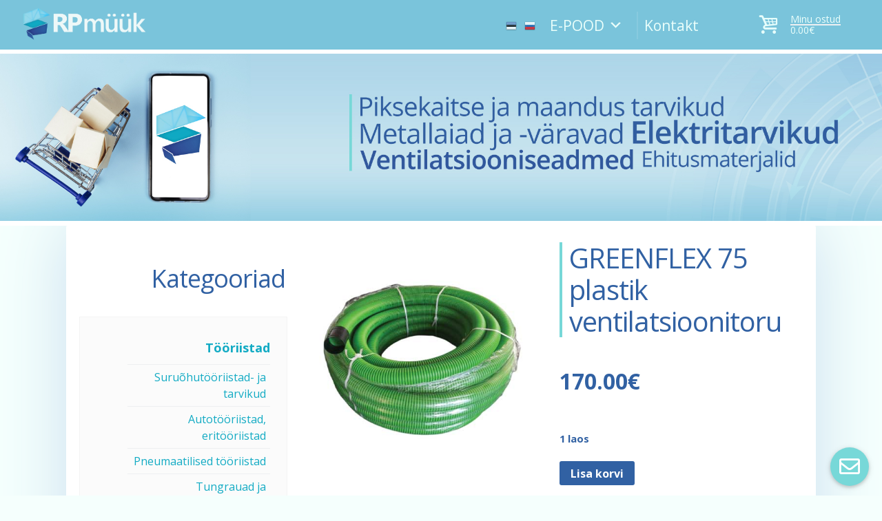

--- FILE ---
content_type: text/html; charset=UTF-8
request_url: https://muuk.raplamaarent.ee/e-pood/vent/greenflex-75-plastik-ventilatsioonitoru/
body_size: 15668
content:
<!doctype html>
<html lang="et">
<head>
	<meta charset="UTF-8">
	<meta name="viewport" content="width=device-width, initial-scale=1">
	<link rel="profile" href="https://gmpg.org/xfn/11">

	<title>GREENFLEX 75 plastik ventilatsioonitoru - Rp müük</title>

<!-- This site is optimized with the Yoast SEO plugin v12.3 - https://yoast.com/wordpress/plugins/seo/ -->
<meta name="robots" content="max-snippet:-1, max-image-preview:large, max-video-preview:-1"/>
<link rel="canonical" href="https://muuk.raplamaarent.ee/e-pood/vent/greenflex-75-plastik-ventilatsioonitoru/" />
<meta property="og:locale" content="et_EE" />
<meta property="og:type" content="article" />
<meta property="og:title" content="GREENFLEX 75 plastik ventilatsioonitoru - Rp müük" />
<meta property="og:description" content="Rullis 50m Diameeter 75mm Kasutamine: Ventilatsioonikanalite juhtimine toite- ja väljatõmbeõhu poolel. Materjal: HDPE" />
<meta property="og:url" content="https://muuk.raplamaarent.ee/e-pood/vent/greenflex-75-plastik-ventilatsioonitoru/" />
<meta property="og:site_name" content="Rp müük" />
<meta property="og:image" content="https://muuk.raplamaarent.ee/wp-content/uploads/2019/10/GREENFLEX-75-plastik-ventilatsioonitoru.jpg" />
<meta property="og:image:secure_url" content="https://muuk.raplamaarent.ee/wp-content/uploads/2019/10/GREENFLEX-75-plastik-ventilatsioonitoru.jpg" />
<meta property="og:image:width" content="500" />
<meta property="og:image:height" content="500" />
<meta name="twitter:card" content="summary_large_image" />
<meta name="twitter:description" content="Rullis 50m Diameeter 75mm Kasutamine: Ventilatsioonikanalite juhtimine toite- ja väljatõmbeõhu poolel. Materjal: HDPE" />
<meta name="twitter:title" content="GREENFLEX 75 plastik ventilatsioonitoru - Rp müük" />
<meta name="twitter:image" content="https://muuk.raplamaarent.ee/wp-content/uploads/2019/10/GREENFLEX-75-plastik-ventilatsioonitoru.jpg" />
<script type='application/ld+json' class='yoast-schema-graph yoast-schema-graph--main'>{"@context":"https://schema.org","@graph":[{"@type":"WebSite","@id":"https://muuk.raplamaarent.ee/#website","url":"https://muuk.raplamaarent.ee/","name":"Rp m\u00fc\u00fck","potentialAction":{"@type":"SearchAction","target":"https://muuk.raplamaarent.ee/?s={search_term_string}","query-input":"required name=search_term_string"}},{"@type":"ImageObject","@id":"https://muuk.raplamaarent.ee/e-pood/vent/greenflex-75-plastik-ventilatsioonitoru/#primaryimage","url":"https://muuk.raplamaarent.ee/wp-content/uploads/2019/10/GREENFLEX-75-plastik-ventilatsioonitoru.jpg","width":500,"height":500},{"@type":"WebPage","@id":"https://muuk.raplamaarent.ee/e-pood/vent/greenflex-75-plastik-ventilatsioonitoru/#webpage","url":"https://muuk.raplamaarent.ee/e-pood/vent/greenflex-75-plastik-ventilatsioonitoru/","inLanguage":"et","name":"GREENFLEX 75 plastik ventilatsioonitoru - Rp m\u00fc\u00fck","isPartOf":{"@id":"https://muuk.raplamaarent.ee/#website"},"primaryImageOfPage":{"@id":"https://muuk.raplamaarent.ee/e-pood/vent/greenflex-75-plastik-ventilatsioonitoru/#primaryimage"},"datePublished":"2019-10-17T12:26:22+00:00","dateModified":"2024-05-21T11:04:59+00:00"}]}</script>
<!-- / Yoast SEO plugin. -->

<link rel='dns-prefetch' href='//use.fontawesome.com' />
<link rel='dns-prefetch' href='//s.w.org' />
<link rel="alternate" type="application/rss+xml" title="Rp müük &raquo; RSS" href="https://muuk.raplamaarent.ee/feed/" />
<link rel="alternate" type="application/rss+xml" title="Rp müük &raquo; Kommentaaride RSS" href="https://muuk.raplamaarent.ee/comments/feed/" />
		<script type="text/javascript">
			window._wpemojiSettings = {"baseUrl":"https:\/\/s.w.org\/images\/core\/emoji\/12.0.0-1\/72x72\/","ext":".png","svgUrl":"https:\/\/s.w.org\/images\/core\/emoji\/12.0.0-1\/svg\/","svgExt":".svg","source":{"concatemoji":"https:\/\/muuk.raplamaarent.ee\/wp-includes\/js\/wp-emoji-release.min.js?ver=5.2.23"}};
			!function(e,a,t){var n,r,o,i=a.createElement("canvas"),p=i.getContext&&i.getContext("2d");function s(e,t){var a=String.fromCharCode;p.clearRect(0,0,i.width,i.height),p.fillText(a.apply(this,e),0,0);e=i.toDataURL();return p.clearRect(0,0,i.width,i.height),p.fillText(a.apply(this,t),0,0),e===i.toDataURL()}function c(e){var t=a.createElement("script");t.src=e,t.defer=t.type="text/javascript",a.getElementsByTagName("head")[0].appendChild(t)}for(o=Array("flag","emoji"),t.supports={everything:!0,everythingExceptFlag:!0},r=0;r<o.length;r++)t.supports[o[r]]=function(e){if(!p||!p.fillText)return!1;switch(p.textBaseline="top",p.font="600 32px Arial",e){case"flag":return s([55356,56826,55356,56819],[55356,56826,8203,55356,56819])?!1:!s([55356,57332,56128,56423,56128,56418,56128,56421,56128,56430,56128,56423,56128,56447],[55356,57332,8203,56128,56423,8203,56128,56418,8203,56128,56421,8203,56128,56430,8203,56128,56423,8203,56128,56447]);case"emoji":return!s([55357,56424,55356,57342,8205,55358,56605,8205,55357,56424,55356,57340],[55357,56424,55356,57342,8203,55358,56605,8203,55357,56424,55356,57340])}return!1}(o[r]),t.supports.everything=t.supports.everything&&t.supports[o[r]],"flag"!==o[r]&&(t.supports.everythingExceptFlag=t.supports.everythingExceptFlag&&t.supports[o[r]]);t.supports.everythingExceptFlag=t.supports.everythingExceptFlag&&!t.supports.flag,t.DOMReady=!1,t.readyCallback=function(){t.DOMReady=!0},t.supports.everything||(n=function(){t.readyCallback()},a.addEventListener?(a.addEventListener("DOMContentLoaded",n,!1),e.addEventListener("load",n,!1)):(e.attachEvent("onload",n),a.attachEvent("onreadystatechange",function(){"complete"===a.readyState&&t.readyCallback()})),(n=t.source||{}).concatemoji?c(n.concatemoji):n.wpemoji&&n.twemoji&&(c(n.twemoji),c(n.wpemoji)))}(window,document,window._wpemojiSettings);
		</script>
		<style type="text/css">
img.wp-smiley,
img.emoji {
	display: inline !important;
	border: none !important;
	box-shadow: none !important;
	height: 1em !important;
	width: 1em !important;
	margin: 0 .07em !important;
	vertical-align: -0.1em !important;
	background: none !important;
	padding: 0 !important;
}
</style>
	<link rel='stylesheet' id='gtranslate-style-css'  href='https://muuk.raplamaarent.ee/wp-content/plugins/gtranslate/gtranslate-style16.css?ver=5.2.23' type='text/css' media='all' />
<link rel='stylesheet' id='wp-block-library-css'  href='https://muuk.raplamaarent.ee/wp-includes/css/dist/block-library/style.min.css?ver=5.2.23' type='text/css' media='all' />
<link rel='stylesheet' id='wc-block-style-css'  href='https://muuk.raplamaarent.ee/wp-content/plugins/woocommerce/packages/woocommerce-blocks/build/style.css?ver=2.3.0' type='text/css' media='all' />
<link rel='stylesheet' id='bc_menu_bar_cart_handler-frontend-css'  href='https://muuk.raplamaarent.ee/wp-content/plugins/bc-menu-cart-woo/bundle/css/frontend.css?ver=5.2.23' type='text/css' media='all' />
<link rel='stylesheet' id='buttonizer_frontend_style-css'  href='https://muuk.raplamaarent.ee/wp-content/plugins/buttonizer-multifunctional-button/assets/frontend.css?v=a0dfa7336568a5287223f087d69c4fbe&#038;ver=5.2.23' type='text/css' media='all' />
<link rel='stylesheet' id='buttonizer-icon-library-css'  href='https://use.fontawesome.com/releases/v5.8.2/css/all.css?ver=5.2.23' type='text/css' media='all' />
<link rel='stylesheet' id='contact-form-7-css'  href='https://muuk.raplamaarent.ee/wp-content/plugins/contact-form-7/includes/css/styles.css?ver=5.1.4' type='text/css' media='all' />
<link rel='stylesheet' id='menu-image-css'  href='https://muuk.raplamaarent.ee/wp-content/plugins/menu-image/includes/css/menu-image.css?ver=2.9.5' type='text/css' media='all' />
<link rel='stylesheet' id='woocommerce-layout-css'  href='https://muuk.raplamaarent.ee/wp-content/plugins/woocommerce/assets/css/woocommerce-layout.css?ver=3.7.3' type='text/css' media='all' />
<style id='woocommerce-layout-inline-css' type='text/css'>

	.infinite-scroll .woocommerce-pagination {
		display: none;
	}
</style>
<link rel='stylesheet' id='woocommerce-smallscreen-css'  href='https://muuk.raplamaarent.ee/wp-content/plugins/woocommerce/assets/css/woocommerce-smallscreen.css?ver=3.7.3' type='text/css' media='only screen and (max-width: 768px)' />
<link rel='stylesheet' id='woocommerce-general-css'  href='https://muuk.raplamaarent.ee/wp-content/plugins/woocommerce/assets/css/woocommerce.css?ver=3.7.3' type='text/css' media='all' />
<style id='woocommerce-inline-inline-css' type='text/css'>
.woocommerce form .form-row .required { visibility: visible; }
</style>
<link rel='stylesheet' id='megamenu-css'  href='https://muuk.raplamaarent.ee/wp-content/uploads/maxmegamenu/style.css?ver=040610' type='text/css' media='all' />
<link rel='stylesheet' id='dashicons-css'  href='https://muuk.raplamaarent.ee/wp-includes/css/dashicons.min.css?ver=5.2.23' type='text/css' media='all' />
<style id='dashicons-inline-css' type='text/css'>
[data-font="Dashicons"]:before {font-family: 'Dashicons' !important;content: attr(data-icon) !important;speak: none !important;font-weight: normal !important;font-variant: normal !important;text-transform: none !important;line-height: 1 !important;font-style: normal !important;-webkit-font-smoothing: antialiased !important;-moz-osx-font-smoothing: grayscale !important;}
</style>
<link rel='stylesheet' id='rp-style-css'  href='https://muuk.raplamaarent.ee/wp-content/themes/rp/style.css?ver=5.2.23' type='text/css' media='all' />
<link rel="stylesheet" type="text/css" href="https://muuk.raplamaarent.ee/wp-content/plugins/smart-slider-3/library/media/smartslider.min.css?1567049834" media="all" />
<style type="text/css">.n2-ss-spinner-simple-white-container {
    position: absolute;
    top: 50%;
    left: 50%;
    margin: -20px;
    background: #fff;
    width: 20px;
    height: 20px;
    padding: 10px;
    border-radius: 50%;
    z-index: 1000;
}

.n2-ss-spinner-simple-white {
  outline: 1px solid RGBA(0,0,0,0);
  width:100%;
  height: 100%;
}

.n2-ss-spinner-simple-white:before {
    position: absolute;
    top: 50%;
    left: 50%;
    width: 20px;
    height: 20px;
    margin-top: -11px;
    margin-left: -11px;
}

.n2-ss-spinner-simple-white:not(:required):before {
    content: '';
    border-radius: 50%;
    border-top: 2px solid #333;
    border-right: 2px solid transparent;
    animation: n2SimpleWhite .6s linear infinite;
}
@keyframes n2SimpleWhite {
    to {transform: rotate(360deg);}
}</style><script type='text/javascript' src='https://muuk.raplamaarent.ee/wp-includes/js/jquery/jquery.js?ver=1.12.4-wp'></script>
<script type='text/javascript' src='https://muuk.raplamaarent.ee/wp-includes/js/jquery/jquery-migrate.min.js?ver=1.4.1'></script>
<script type='text/javascript' src='https://muuk.raplamaarent.ee/wp-includes/js/underscore.min.js?ver=1.8.3'></script>
<script type='text/javascript' src='https://muuk.raplamaarent.ee/wp-content/plugins/bc-menu-cart-woo/bundle/js/frontend-bundle.min.js?ver=2.7.5'></script>
<script type='text/javascript'>
/* <![CDATA[ */
var wpgmza_google_api_status = {"message":"Enqueued","code":"ENQUEUED"};
/* ]]> */
</script>
<script type='text/javascript' src='https://muuk.raplamaarent.ee/wp-content/plugins/wp-google-maps/wpgmza_data.js?ver=5.2.23'></script>
<link rel='https://api.w.org/' href='https://muuk.raplamaarent.ee/wp-json/' />
<link rel="EditURI" type="application/rsd+xml" title="RSD" href="https://muuk.raplamaarent.ee/xmlrpc.php?rsd" />
<link rel="wlwmanifest" type="application/wlwmanifest+xml" href="https://muuk.raplamaarent.ee/wp-includes/wlwmanifest.xml" /> 
<meta name="generator" content="WordPress 5.2.23" />
<meta name="generator" content="WooCommerce 3.7.3" />
<link rel='shortlink' href='https://muuk.raplamaarent.ee/?p=871' />
<link rel="alternate" type="application/json+oembed" href="https://muuk.raplamaarent.ee/wp-json/oembed/1.0/embed?url=https%3A%2F%2Fmuuk.raplamaarent.ee%2Fe-pood%2Fvent%2Fgreenflex-75-plastik-ventilatsioonitoru%2F" />
<link rel="alternate" type="text/xml+oembed" href="https://muuk.raplamaarent.ee/wp-json/oembed/1.0/embed?url=https%3A%2F%2Fmuuk.raplamaarent.ee%2Fe-pood%2Fvent%2Fgreenflex-75-plastik-ventilatsioonitoru%2F&#038;format=xml" />
	<noscript><style>.woocommerce-product-gallery{ opacity: 1 !important; }</style></noscript>
			<style type="text/css">
					.site-title,
			.site-description {
				position: absolute;
				clip: rect(1px, 1px, 1px, 1px);
			}
				</style>
		<style type="text/css">/** Mega Menu CSS: fs **/</style>
<script type="text/javascript">(function(){var N=this;N.N2_=N.N2_||{r:[],d:[]},N.N2R=N.N2R||function(){N.N2_.r.push(arguments)},N.N2D=N.N2D||function(){N.N2_.d.push(arguments)}}).call(window);if(!window.n2jQuery){window.n2jQuery={ready:function(cb){console.error('n2jQuery will be deprecated!');N2R(['$'],cb)}}}window.nextend={localization:{},ready:function(cb){console.error('nextend.ready will be deprecated!');N2R('documentReady',function($){cb.call(window,$)})}};nextend.fontsLoaded=false;nextend.fontsLoadedActive=function(){nextend.fontsLoaded=true};var requiredFonts=["Roboto:n3","Roboto:n4","Open Sans:n3","Open Sans:n4"],fontData={google:{families:["Roboto:300,400","Open Sans:300,400:latin"]},active:function(){nextend.fontsLoadedActive()},inactive:function(){nextend.fontsLoadedActive()},fontactive:function(f,s){fontData.resolveFont(f+':'+s)},fontinactive:function(f,s){fontData.resolveFont(f+':'+s)},resolveFont:function(n){for(var i=requiredFonts.length-1;i>=0;i--){if(requiredFonts[i]===n){requiredFonts.splice(i,1);break}}if(!requiredFonts.length)nextend.fontsLoadedActive()}};if(typeof WebFontConfig!=='undefined'&&typeof WebFont==='undefined'){var _WebFontConfig=WebFontConfig;for(var k in WebFontConfig){if(k=='active'){fontData.active=function(){nextend.fontsLoadedActive();_WebFontConfig.active()}}else if(k=='inactive'){fontData.inactive=function(){nextend.fontsLoadedActive();_WebFontConfig.inactive()}}else if(k=='fontactive'){fontData.fontactive=function(f,s){fontData.resolveFont(f+':'+s);_WebFontConfig.fontactive.apply(this,arguments)}}else if(k=='fontinactive'){fontData.fontinactive=function(f,s){fontData.resolveFont(f+':'+s);_WebFontConfig.fontinactive.apply(this,arguments)}}else if(k=='google'){if(typeof WebFontConfig.google.families!=='undefined'){for(var i=0;i<WebFontConfig.google.families.length;i++){fontData.google.families.push(WebFontConfig.google.families[i])}}}else{fontData[k]=WebFontConfig[k]}}}fontData.classes=true;fontData.events=true;if(typeof WebFont==='undefined'){window.WebFontConfig=fontData}else{WebFont.load(fontData)}</script><script type="text/javascript" src="https://muuk.raplamaarent.ee/wp-content/plugins/smart-slider-3/nextend/media/dist/n2.min.js?1567049844"></script>
<script type="text/javascript" src="https://muuk.raplamaarent.ee/wp-content/plugins/smart-slider-3/nextend/media/dist/nextend-frontend.min.js?1567049845"></script>
<script type="text/javascript" src="https://muuk.raplamaarent.ee/wp-content/plugins/smart-slider-3/library/media/dist/smartslider-frontend.min.js?1567049833"></script>
<script type="text/javascript" src="https://muuk.raplamaarent.ee/wp-content/plugins/smart-slider-3/library/media/plugins/type/simple/simple/dist/smartslider-simple-type-frontend.min.js?1567049834"></script>
<script type="text/javascript" src="https://muuk.raplamaarent.ee/wp-content/plugins/smart-slider-3/nextend/media/dist/nextend-webfontloader.min.js?1567049845"></script>
<script type="text/javascript">N2R('documentReady',function($){nextend.fontsDeferred=$.Deferred();if(nextend.fontsLoaded){nextend.fontsDeferred.resolve()}else{nextend.fontsLoadedActive=function(){nextend.fontsLoaded=true;nextend.fontsDeferred.resolve()};var intercalCounter=0;nextend.fontInterval=setInterval(function(){if(intercalCounter>3||document.documentElement.className.indexOf('wf-active')!==-1){nextend.fontsLoadedActive();clearInterval(nextend.fontInterval)}intercalCounter++},1000)}N2R(["nextend-frontend","smartslider-frontend","smartslider-simple-type-frontend"],function(){new N2Classes.SmartSliderSimple('#n2-ss-2',{"admin":false,"translate3d":1,"callbacks":"","background.video.mobile":1,"align":"normal","isDelayed":0,"load":{"fade":1,"scroll":0},"playWhenVisible":1,"playWhenVisibleAt":0.5,"responsive":{"desktop":1,"tablet":1,"mobile":1,"onResizeEnabled":true,"type":"fullwidth","downscale":1,"upscale":1,"minimumHeight":0,"maximumHeight":3000,"maximumSlideWidth":3000,"maximumSlideWidthLandscape":3000,"maximumSlideWidthTablet":3000,"maximumSlideWidthTabletLandscape":3000,"maximumSlideWidthMobile":3000,"maximumSlideWidthMobileLandscape":3000,"maximumSlideWidthConstrainHeight":0,"forceFull":1,"forceFullOverflowX":"body","forceFullHorizontalSelector":"body","constrainRatio":1,"sliderHeightBasedOn":"real","decreaseSliderHeight":0,"focusUser":1,"deviceModes":{"desktopPortrait":1,"desktopLandscape":0,"tabletPortrait":1,"tabletLandscape":0,"mobilePortrait":1,"mobileLandscape":0},"normalizedDeviceModes":{"unknownUnknown":["unknown","Unknown"],"desktopPortrait":["desktop","Portrait"],"desktopLandscape":["desktop","Portrait"],"tabletPortrait":["tablet","Portrait"],"tabletLandscape":["tablet","Portrait"],"mobilePortrait":["mobile","Portrait"],"mobileLandscape":["mobile","Portrait"]},"verticalRatioModifiers":{"unknownUnknown":1,"desktopPortrait":1,"desktopLandscape":1,"tabletPortrait":1,"tabletLandscape":1,"mobilePortrait":1,"mobileLandscape":1},"minimumFontSizes":{"desktopPortrait":4,"desktopLandscape":4,"tabletPortrait":4,"tabletLandscape":4,"mobilePortrait":4,"mobileLandscape":4},"ratioToDevice":{"Portrait":{"tablet":0.6999999999999999555910790149937383830547332763671875,"mobile":0.5},"Landscape":{"tablet":0,"mobile":0}},"sliderWidthToDevice":{"desktopPortrait":1920,"desktopLandscape":1920,"tabletPortrait":1344,"tabletLandscape":0,"mobilePortrait":960,"mobileLandscape":0},"basedOn":"combined","orientationMode":"width_and_height","overflowHiddenPage":0,"desktopPortraitScreenWidth":1200,"tabletPortraitScreenWidth":800,"mobilePortraitScreenWidth":440,"tabletLandscapeScreenWidth":800,"mobileLandscapeScreenWidth":440,"focus":{"offsetTop":"#wpadminbar","offsetBottom":""}},"controls":{"mousewheel":0,"touch":"horizontal","keyboard":1,"blockCarouselInteraction":1},"lazyLoad":0,"lazyLoadNeighbor":0,"blockrightclick":0,"maintainSession":0,"autoplay":{"enabled":0,"start":1,"duration":8000,"autoplayToSlide":-1,"autoplayToSlideIndex":-1,"allowReStart":0,"pause":{"click":1,"mouse":"0","mediaStarted":1},"resume":{"click":0,"mouse":0,"mediaEnded":1,"slidechanged":0}},"perspective":1500,"layerMode":{"playOnce":0,"playFirstLayer":1,"mode":"skippable","inAnimation":"mainInEnd"},"initCallbacks":[],"allowBGImageAttachmentFixed":true,"bgAnimationsColor":"RGBA(51,51,51,1)","bgAnimations":0,"mainanimation":{"type":"horizontal","duration":800,"delay":0,"ease":"easeOutQuad","parallax":0,"shiftedBackgroundAnimation":0},"carousel":1,"dynamicHeight":0})})});</script></head>

<body data-rsssl=1 class="product-template-default single single-product postid-871 wp-custom-logo theme-rp woocommerce woocommerce-page woocommerce-no-js mega-menu-menu-1">	
	
<div id="page" class="site">
	<a class="skip-link screen-reader-text" href="#content">Skip to content</a>

	<header id="masthead" class="site-header">
	 
		<div class="site-branding">
			<a href="https://muuk.raplamaarent.ee/" class="custom-logo-link" rel="home"><img width="1018" height="338" src="https://muuk.raplamaarent.ee/wp-content/uploads/2019/08/RPmyyk_logo_wp.png" class="custom-logo" alt="Rp müük" srcset="https://muuk.raplamaarent.ee/wp-content/uploads/2019/08/RPmyyk_logo_wp.png 1018w, https://muuk.raplamaarent.ee/wp-content/uploads/2019/08/RPmyyk_logo_wp-600x199.png 600w, https://muuk.raplamaarent.ee/wp-content/uploads/2019/08/RPmyyk_logo_wp-300x100.png 300w, https://muuk.raplamaarent.ee/wp-content/uploads/2019/08/RPmyyk_logo_wp-768x255.png 768w" sizes="(max-width: 1018px) 100vw, 1018px" /></a>				<p class="site-title"><a href="https://muuk.raplamaarent.ee/" rel="home">Rp müük</a></p>
								<p class="site-description">Kõik vajalik ühest kohast!</p>
						<a href="https://muuk.raplamaarent.ee/e-pood/" class="mob_ostukorv"><i class="fa fa-shopping-cart"></i> Ostukorv</a>		</div><!-- .site-branding -->
		
	<div class="cart_mob"><div class="bc-mnc bc-mnc__float-right "><a href="https://muuk.raplamaarent.ee/ostukorv/" class="bc-mnc__cart-link   bc-mnc__style-179"><div class="bc-mnc__cart-link--container bc-mnc__cart-link-layout-04"><div class="bc-mnc__cart-link--cart-icon" ><i style="width:36px; height: 36px; font-size: 31px; color: #000000;" class="icon-cart-11 bc-menu-cart-icon"></i></div> <div class="bc-menu-cart-text-container">Minu ostud <hr class="bc-menu-cart-hr" /> <div class="bc-mnc__cart-details--cart-total__amount"><span class="woocommerce-Price-amount amount">0.00<span class="woocommerce-Price-currencySymbol">&euro;</span></span></div></div> </div></a> <div data-option-id="179" class="bc-mnc__cart-details bc-root bc-mnc__cart-details-style-1"></div></div></div>

		<nav id="site-navigation" class="main-navigation">
			<button class="menu-toggle" aria-controls="primary-menu" aria-expanded="false">Primary Menu</button>
			<div id="mega-menu-wrap-menu-1" class="mega-menu-wrap"><div class="mega-menu-toggle"><div class="mega-toggle-blocks-left"></div><div class="mega-toggle-blocks-center"></div><div class="mega-toggle-blocks-right"><div class='mega-toggle-block mega-menu-toggle-block mega-toggle-block-1' id='mega-toggle-block-1' tabindex='0'><span class='mega-toggle-label' role='button' aria-expanded='false'><span class='mega-toggle-label-closed'></span><span class='mega-toggle-label-open'></span></span></div></div></div><ul id="mega-menu-menu-1" class="mega-menu max-mega-menu mega-menu-horizontal mega-no-js" data-event="hover_intent" data-effect="fade_up" data-effect-speed="200" data-effect-mobile="disabled" data-effect-speed-mobile="0" data-mobile-force-width="body" data-second-click="go" data-document-click="collapse" data-vertical-behaviour="standard" data-breakpoint="1000" data-unbind="true"><li class='mega-menu-item mega-menu-item-type-post_type mega-menu-item-object-page mega-current-product-parent mega-menu-item-has-children mega-current_page_parent mega-align-bottom-left mega-menu-flyout mega-menu-item-25' id='mega-menu-item-25'><a class="mega-menu-link" href="https://muuk.raplamaarent.ee/e-pood/" aria-haspopup="true" aria-expanded="false" tabindex="0">E-POOD<span class="mega-indicator"></span></a>
<ul class="mega-sub-menu">
<li class='mega-menu-item mega-menu-item-type-taxonomy mega-menu-item-object-product_cat mega-menu-item-has-children mega-menu-item-6561' id='mega-menu-item-6561'><a class="mega-menu-link" href="https://muuk.raplamaarent.ee/tootekategooria/tooriistad/" aria-haspopup="true" aria-expanded="false">Tööriistad<span class="mega-indicator"></span></a>
	<ul class="mega-sub-menu">
<li class='mega-menu-item mega-menu-item-type-taxonomy mega-menu-item-object-product_cat mega-menu-item-6559' id='mega-menu-item-6559'><a class="mega-menu-link" href="https://muuk.raplamaarent.ee/tootekategooria/autotooriistad-eritooriistad/">Autotööriistad, eritööriistad</a></li><li class='mega-menu-item mega-menu-item-type-taxonomy mega-menu-item-object-product_cat mega-menu-item-9494' id='mega-menu-item-9494'><a class="mega-menu-link" href="https://muuk.raplamaarent.ee/tootekategooria/pneumaatilised-tooriistad/">Pneumaatilised tööriistad</a></li><li class='mega-menu-item mega-menu-item-type-taxonomy mega-menu-item-object-product_cat mega-menu-item-6560' id='mega-menu-item-6560'><a class="mega-menu-link" href="https://muuk.raplamaarent.ee/tootekategooria/suruohutooriistad-ja-tarvikud/">Suruõhutööriistad- ja tarvikud</a></li><li class='mega-menu-item mega-menu-item-type-taxonomy mega-menu-item-object-product_cat mega-menu-item-9466' id='mega-menu-item-9466'><a class="mega-menu-link" href="https://muuk.raplamaarent.ee/tootekategooria/tungrauad-ja-tosteseadmed/">Tungrauad ja tõsteseadmed</a></li><li class='mega-menu-item mega-menu-item-type-taxonomy mega-menu-item-object-product_cat mega-menu-item-6709' id='mega-menu-item-6709'><a class="mega-menu-link" href="https://muuk.raplamaarent.ee/tootekategooria/varuosad/">Varuosad</a></li>	</ul>
</li><li class='mega-menu-item mega-menu-item-type-taxonomy mega-menu-item-object-product_cat mega-menu-item-6612' id='mega-menu-item-6612'><a class="mega-menu-link" href="https://muuk.raplamaarent.ee/tootekategooria/kompressorid/">Kompressorid</a></li><li class='mega-menu-item mega-menu-item-type-taxonomy mega-menu-item-object-product_cat mega-menu-item-4939' id='mega-menu-item-4939'><a class="mega-menu-link" href="https://muuk.raplamaarent.ee/tootekategooria/autokaubad/">Autokaubad</a></li><li class='mega-menu-item mega-menu-item-type-taxonomy mega-menu-item-object-product_cat mega-menu-item-has-children mega-menu-item-654' id='mega-menu-item-654'><a class="mega-menu-link" href="https://muuk.raplamaarent.ee/tootekategooria/ehitus/" aria-haspopup="true" aria-expanded="false">Ehituskaubad<span class="mega-indicator"></span></a>
	<ul class="mega-sub-menu">
<li class='mega-menu-item mega-menu-item-type-taxonomy mega-menu-item-object-product_cat mega-menu-item-31116' id='mega-menu-item-31116'><a class="mega-menu-link" href="https://muuk.raplamaarent.ee/tootekategooria/lambid/">Lambid</a></li><li class='mega-menu-item mega-menu-item-type-taxonomy mega-menu-item-object-product_cat mega-menu-item-655' id='mega-menu-item-655'><a class="mega-menu-link" href="https://muuk.raplamaarent.ee/tootekategooria/eltarv/">Elektritarvikud</a></li><li class='mega-menu-item mega-menu-item-type-taxonomy mega-menu-item-object-product_cat mega-current-product-ancestor mega-current-menu-parent mega-current-product-parent mega-current_page_parent mega-menu-item-663' id='mega-menu-item-663'><a class="mega-menu-link" href="https://muuk.raplamaarent.ee/tootekategooria/vent/">Ventilatsiooniseadmed ja -tarvikud</a></li>	</ul>
</li><li class='mega-menu-item mega-menu-item-type-taxonomy mega-menu-item-object-product_cat mega-menu-item-5725' id='mega-menu-item-5725'><a class="mega-menu-link" href="https://muuk.raplamaarent.ee/tootekategooria/turvariided-ja-jalanoud/">Turvariided- ja jalanõud/ Tööohutus</a></li><li class='mega-menu-item mega-menu-item-type-taxonomy mega-menu-item-object-product_cat mega-menu-item-656' id='mega-menu-item-656'><a class="mega-menu-link" href="https://muuk.raplamaarent.ee/tootekategooria/led/">LED tuled/vilkurid</a></li><li class='mega-menu-item mega-menu-item-type-taxonomy mega-menu-item-object-product_cat mega-menu-item-658' id='mega-menu-item-658'><a class="mega-menu-link" href="https://muuk.raplamaarent.ee/tootekategooria/aiad/">Aiad ja väravad</a></li><li class='mega-menu-item mega-menu-item-type-taxonomy mega-menu-item-object-product_cat mega-menu-item-5933' id='mega-menu-item-5933'><a class="mega-menu-link" href="https://muuk.raplamaarent.ee/tootekategooria/muu/">Muu</a></li></ul>
</li><li class='mega-menu-item mega-menu-item-type-post_type mega-menu-item-object-page mega-align-bottom-left mega-menu-flyout mega-menu-item-30' id='mega-menu-item-30'><a class="mega-menu-link" href="https://muuk.raplamaarent.ee/kontakt/" tabindex="0">Kontakt</a></li><!-- GTranslate: https://gtranslate.io/ -->
<li style="position:relative;" class="menu-item menu-item-gtranslate"><a href="#" onclick="doGTranslate('et|et');return false;" title="Estonian" class="glink nturl notranslate"><img src="//muuk.raplamaarent.ee/wp-content/plugins/gtranslate/flags/16/et.png" height="16" width="16" alt="Estonian" /></a></li><li style="position:relative;" class="menu-item menu-item-gtranslate"><a href="#" onclick="doGTranslate('et|ru');return false;" title="Russian" class="glink nturl notranslate"><img src="//muuk.raplamaarent.ee/wp-content/plugins/gtranslate/flags/16/ru.png" height="16" width="16" alt="Russian" /></a></li><style type="text/css">
#goog-gt-tt {display:none !important;}
.goog-te-banner-frame {display:none !important;}
.goog-te-menu-value:hover {text-decoration:none !important;}
.goog-text-highlight {background-color:transparent !important;box-shadow:none !important;}
body {top:0 !important;}
#google_translate_element2 {display:none!important;}
</style>

<div id="google_translate_element2"></div>
<script type="text/javascript">
function googleTranslateElementInit2() {new google.translate.TranslateElement({pageLanguage: 'et',autoDisplay: false}, 'google_translate_element2');}
</script><script type="text/javascript" src="//translate.google.com/translate_a/element.js?cb=googleTranslateElementInit2"></script>


<script type="text/javascript">
function GTranslateGetCurrentLang() {var keyValue = document['cookie'].match('(^|;) ?googtrans=([^;]*)(;|$)');return keyValue ? keyValue[2].split('/')[2] : null;}
function GTranslateFireEvent(element,event){try{if(document.createEventObject){var evt=document.createEventObject();element.fireEvent('on'+event,evt)}else{var evt=document.createEvent('HTMLEvents');evt.initEvent(event,true,true);element.dispatchEvent(evt)}}catch(e){}}
function doGTranslate(lang_pair){if(lang_pair.value)lang_pair=lang_pair.value;if(lang_pair=='')return;var lang=lang_pair.split('|')[1];if(GTranslateGetCurrentLang() == null && lang == lang_pair.split('|')[0])return;var teCombo;var sel=document.getElementsByTagName('select');for(var i=0;i<sel.length;i++)if(/goog-te-combo/.test(sel[i].className)){teCombo=sel[i];break;}if(document.getElementById('google_translate_element2')==null||document.getElementById('google_translate_element2').innerHTML.length==0||teCombo.length==0||teCombo.innerHTML.length==0){setTimeout(function(){doGTranslate(lang_pair)},500)}else{teCombo.value=lang;GTranslateFireEvent(teCombo,'change');GTranslateFireEvent(teCombo,'change')}}
</script>
<li class="bc-mnc bc-mnc__float-right "><a href="https://muuk.raplamaarent.ee/ostukorv/" class="bc-mnc__cart-link   bc-mnc__style-179"><div class="bc-mnc__cart-link--container bc-mnc__cart-link-layout-04"><div class="bc-mnc__cart-link--cart-icon" ><i style="width:36px; height: 36px; font-size: 31px; color: #000000;" class="icon-cart-11 bc-menu-cart-icon"></i></div> <div class="bc-menu-cart-text-container">Minu ostud <hr class="bc-menu-cart-hr" /> <div class="bc-mnc__cart-details--cart-total__amount"><span class="woocommerce-Price-amount amount">0.00<span class="woocommerce-Price-currencySymbol">&euro;</span></span></div></div> </div></a> <div class="bc-mnc__cart-details bc-root bc-mnc__cart-details-style-1" data-option-id="179"></div></li></ul></div>			
		</nav><!-- #site-navigation -->
		
		
		<div class="n2-section-smartslider main_slider" role="region" aria-label="Slider"><style>div#n2-ss-2{width:1920px;float:left;margin:0px 0px 0px 0px;}html[dir="rtl"] div#n2-ss-2{float:right;}div#n2-ss-2 .n2-ss-slider-1{position:relative;padding-top:0px;padding-right:0px;padding-bottom:0px;padding-left:0px;height:850px;border-style:solid;border-width:0px;border-color:#3e3e3e;border-color:RGBA(62,62,62,1);border-radius:0px;background-clip:padding-box;background-repeat:repeat;background-position:50% 50%;background-size:cover;background-attachment:scroll;}div#n2-ss-2 .n2-ss-slider-background-video-container{position:absolute;left:0;top:0;width:100%;height:100%;overflow:hidden;}div#n2-ss-2 .n2-ss-slider-2{position:relative;width:100%;height:100%;}.x-firefox div#n2-ss-2 .n2-ss-slider-2{opacity:0.99999;}div#n2-ss-2 .n2-ss-slider-3{position:relative;width:100%;height:100%;overflow:hidden;outline:1px solid rgba(0,0,0,0);z-index:10;}div#n2-ss-2 .n2-ss-slide-backgrounds,div#n2-ss-2 .n2-ss-slider-3 > .n-particles-js-canvas-el,div#n2-ss-2 .n2-ss-slider-3 > .n2-ss-divider{position:absolute;left:0;top:0;width:100%;height:100%;}div#n2-ss-2 .n2-ss-slide-backgrounds{z-index:10;}div#n2-ss-2 .n2-ss-slider-3 > .n-particles-js-canvas-el{z-index:12;}div#n2-ss-2 .n2-ss-slide-backgrounds > *{overflow:hidden;}div#n2-ss-2 .n2-ss-slide{position:absolute;top:0;left:0;width:100%;height:100%;z-index:20;display:block;-webkit-backface-visibility:hidden;}div#n2-ss-2 .n2-ss-layers-container{position:relative;width:1920px;height:850px;}div#n2-ss-2 .n2-ss-parallax-clip > .n2-ss-layers-container{position:absolute;right:0;}div#n2-ss-2 .n2-ss-slide{perspective:1500px;}div#n2-ss-2[data-ie] .n2-ss-slide{perspective:none;transform:perspective(1500px);}div#n2-ss-2 .n2-ss-slide-active{z-index:21;}div#n2-ss-2 .n2-ss-button-container,div#n2-ss-2 .n2-ss-button-container a{display:inline-block;}div#n2-ss-2 .n2-ss-button-container.n2-ss-fullwidth,div#n2-ss-2 .n2-ss-button-container.n2-ss-fullwidth a{display:block;}div#n2-ss-2 .n2-ss-button-container.n2-ss-nowrap{white-space:nowrap;}div#n2-ss-2 .n2-ss-button-container a div{display:inline;font-size:inherit;text-decoration:inherit;color:inherit;line-height:inherit;font-family:inherit;font-weight:inherit;}div#n2-ss-2 .n2-ss-button-container a > div{display:inline-flex;align-items:center;vertical-align:top;}div#n2-ss-2 .n2-ss-button-container i{font-size:100%;vertical-align:baseline;}div#n2-ss-2 .n2-ss-button-container a[data-iconplacement="left"] i{margin-right:0.3em;}div#n2-ss-2 .n2-ss-button-container a[data-iconplacement="right"] i{margin-left:0.3em;}div#n2-ss-2 .n2-font-ed0ae1b8e4f19a8a60b2f92558872add-link a{font-family: 'Roboto','Arial';color: #ffffff;font-size:131.25%;text-shadow: 0px 0px 5px RGBA(0,0,0,0.5);line-height: 1.5;font-weight: normal;font-style: normal;text-decoration: none;text-align: center;letter-spacing: normal;word-spacing: normal;text-transform: none;font-weight: 700;}div#n2-ss-2 .n2-font-ed0ae1b8e4f19a8a60b2f92558872add-link a:HOVER, div#n2-ss-2 .n2-font-ed0ae1b8e4f19a8a60b2f92558872add-link a:ACTIVE, div#n2-ss-2 .n2-font-ed0ae1b8e4f19a8a60b2f92558872add-link a:FOCUS{color: #ebfffb;}div#n2-ss-2 .n2-style-51e66ed937da01080bc5728f14baae96-heading{background: #3161a3;opacity:1;padding:10px 50px 10px 50px ;box-shadow: 0px 0px 10px 1px RGBA(255,255,255,1);border-width: 0px;border-style: solid;border-color: #000000; border-color: RGBA(0,0,0,1);border-radius:5px;}div#n2-ss-2 .n2-style-51e66ed937da01080bc5728f14baae96-heading:Hover, div#n2-ss-2 .n2-style-51e66ed937da01080bc5728f14baae96-heading:ACTIVE, div#n2-ss-2 .n2-style-51e66ed937da01080bc5728f14baae96-heading:FOCUS{background: #13abc4;}div#n2-ss-2 .n2-ss-layer .n2-font-4f646c21cd4f73f6581b245f73ed1952-hover{font-family: 'Open Sans';color: #ffffff;font-size:687.5%;text-shadow: 0px 0px 15px RGBA(151,176,199,1);line-height: 0.9;font-weight: normal;font-style: normal;text-decoration: none;text-align: justify;letter-spacing: -6px;word-spacing: -4px;text-transform: none;font-weight: 900;}div#n2-ss-2 .n2-style-1045855924f7a9e63dd7136127d954e5-heading{background: #ffffff;background: RGBA(255,255,255,0);opacity:1;padding:0px 0px 0px 0px ;box-shadow: none;border-width: 0px;border-style: solid;border-color: #000000; border-color: RGBA(0,0,0,1);border-radius:0px;}div#n2-ss-2 .n2-ss-layer .n2-font-722c82d941b4a003de23e95801f36f60-paragraph{font-family: 'Open Sans';color: #357cbd;font-size:218.75%;text-shadow: 0px 0px 6px RGBA(255,255,255,0.42);line-height: 1.2;font-weight: normal;font-style: normal;text-decoration: none;text-align: center;letter-spacing: -1px;word-spacing: 5px;text-transform: none;font-weight: 400;}div#n2-ss-2 .n2-ss-layer .n2-font-722c82d941b4a003de23e95801f36f60-paragraph a, div#n2-ss-2 .n2-ss-layer .n2-font-722c82d941b4a003de23e95801f36f60-paragraph a:FOCUS{font-family: 'Open Sans';color: #1890d7;font-size:100%;text-shadow: 0px 0px 6px RGBA(255,255,255,0.42);line-height: 1.2;font-weight: normal;font-style: normal;text-decoration: none;text-align: center;letter-spacing: -1px;word-spacing: 5px;text-transform: none;font-weight: 400;}div#n2-ss-2 .n2-ss-layer .n2-font-722c82d941b4a003de23e95801f36f60-paragraph a:HOVER, div#n2-ss-2 .n2-ss-layer .n2-font-722c82d941b4a003de23e95801f36f60-paragraph a:ACTIVE{font-family: 'Open Sans';color: #1890d7;font-size:100%;text-shadow: 0px 0px 6px RGBA(255,255,255,0.42);line-height: 1.2;font-weight: normal;font-style: normal;text-decoration: none;text-align: center;letter-spacing: -1px;word-spacing: 5px;text-transform: none;font-weight: 400;}</style><div id="n2-ss-2-align" class="n2-ss-align"><div class="n2-padding"><div id="n2-ss-2" data-creator="Smart Slider 3" class="n2-ss-slider n2-ow n2-has-hover n2notransition  n2-ss-load-fade " data-minFontSizedesktopPortrait="4" data-minFontSizedesktopLandscape="4" data-minFontSizetabletPortrait="4" data-minFontSizetabletLandscape="4" data-minFontSizemobilePortrait="4" data-minFontSizemobileLandscape="4" style="font-size: 1rem;" data-fontsize="16">
        <div class="n2-ss-slider-1 n2-ss-swipe-element n2-ow" style="">
                        <div class="n2-ss-slider-2 n2-ow">
                                <div class="n2-ss-slider-3 n2-ow" style="">

                    <div class="n2-ss-slide-backgrounds"></div><div data-first="1" data-slide-duration="0" data-id="4" style="" class=" n2-ss-slide n2-ss-canvas n2-ow  n2-ss-slide-4"><div class="n2-ss-slide-background n2-ow" data-mode="fill"></div><div class="n2-ss-layers-container n2-ow" data-csstextalign="center" style=""><div class="n2-ss-layer n2-ow" style="left:-205px;top:92px;width:auto;height:auto;overflow:visible;" data-pm="absolute" data-responsiveposition="1" data-desktopportraitleft="-205" data-desktopportraittop="92" data-responsivesize="1" data-desktopportraitwidth="auto" data-desktopportraitheight="auto" data-desktopportraitalign="center" data-desktopportraitvalign="middle" data-parentid="" data-desktopportraitparentalign="center" data-desktopportraitparentvalign="middle" data-sstype="layer" data-rotation="0" data-desktopportrait="1" data-desktoplandscape="1" data-tabletportrait="1" data-tabletlandscape="1" data-mobileportrait="1" data-mobilelandscape="1" data-adaptivefont="0" data-desktopportraitfontsize="100" data-plugin="rendered"><div class="n2-ss-button-container n2-ss-item-content n2-ow n2-font-ed0ae1b8e4f19a8a60b2f92558872add-link  n2-ss-nowrap"><a class="n2-style-51e66ed937da01080bc5728f14baae96-heading  n2-ow " href="https://muuk.raplamaarent.ee/e-pood/"><div><div>TUTVU VALIKUGA ></div></div></a></div></div><div class="n2-ss-layer n2-ow" style="left:15px;top:-173px;width:1119px;height:256px;overflow:visible;" data-pm="absolute" data-responsiveposition="1" data-desktopportraitleft="15" data-desktopportraittop="-173" data-responsivesize="1" data-desktopportraitwidth="1119" data-desktopportraitheight="256" data-desktopportraitalign="center" data-desktopportraitvalign="middle" data-parentid="" data-desktopportraitparentalign="center" data-desktopportraitparentvalign="middle" data-sstype="layer" data-rotation="0" data-desktopportrait="1" data-desktoplandscape="1" data-tabletportrait="1" data-tabletlandscape="1" data-mobileportrait="1" data-mobilelandscape="1" data-adaptivefont="0" data-desktopportraitfontsize="100" data-plugin="rendered"><div id="n2-ss-2item2" class="n2-font-4f646c21cd4f73f6581b245f73ed1952-hover n2-style-1045855924f7a9e63dd7136127d954e5-heading   n2-ss-item-content n2-ow" style="display:block;">    KÕIK vajalik<br />          ühest kohast</div></div><div class="n2-ss-layer n2-ow" style="left:342px;top:357px;width:773px;height:48px;overflow:visible;" data-pm="absolute" data-responsiveposition="1" data-desktopportraitleft="342" data-desktopportraittop="357" data-responsivesize="1" data-desktopportraitwidth="773" data-desktopportraitheight="48" data-desktopportraitalign="left" data-desktopportraitvalign="top" data-parentid="" data-desktopportraitparentalign="center" data-desktopportraitparentvalign="middle" data-sstype="layer" data-rotation="0" data-desktopportrait="1" data-desktoplandscape="1" data-tabletportrait="1" data-tabletlandscape="1" data-mobileportrait="1" data-mobilelandscape="1" data-adaptivefont="0" data-desktopportraitfontsize="100" data-plugin="rendered"><div class="n2-ss-item-content n2-ow"><div class="n2-ow n2-ow-all n2-ss-desktop n2-ss-mobile n2-ss-tablet"><p class="n2-font-722c82d941b4a003de23e95801f36f60-paragraph   n2-ow">Maanduse-  ja  piksekaitse tarvikutest ventilatsiooni seadmeteni</p>
</div></div></div></div></div>                </div>
            </div>
            
        </div>
        </div><div class="n2-clear"></div><div id="n2-ss-2-spinner" style="display: none;"><div><div class="n2-ss-spinner-simple-white-container"><div class="n2-ss-spinner-simple-white"></div></div></div></div></div></div><div id="n2-ss-2-placeholder" style="position: relative;z-index:2;background-color:RGBA(0,0,0,0);max-height:3000px; background-color:RGBA(255,255,255,0);"><img style="width: 100%; max-width:3000px; display: block;opacity:0;margin:0px;" class="n2-ow" src="[data-uri]" alt="Slider" /></div></div>		<div id="metaslider-id-113" style="width: 100%; margin: 0 auto;" class="ml-slider-3-14-0 metaslider metaslider-flex metaslider-113 ml-slider meta_slider nav-hidden">
    <div id="metaslider_container_113">
        <div id="metaslider_113">
            <ul class="slides">
                <li style="display: block; width: 100%;" class="slide-133 ms-image"><img src="https://muuk.raplamaarent.ee/wp-content/uploads/2019/09/rp_slaider_____vaike.jpg" height="388" width="2048" alt="" class="slider-113 slide-133" title="rp_slaider_____vaike" /></li>
                <li style="display: none; width: 100%;" class="slide-629 ms-image"><a href="http://www.piksekaitse.ee/" target="_self"><img src="https://muuk.raplamaarent.ee/wp-content/uploads/2019/10/rp_slaider__vaike.jpg" height="388" width="2048" alt="" class="slider-113 slide-629" title="rp_slaider__vaike" /></a></li>
                <li style="display: none; width: 100%;" class="slide-713 ms-image"><a href="http://www.raplamaarent.ee" target="_self"><img src="https://muuk.raplamaarent.ee/wp-content/uploads/2019/10/rprent_slaider__vaike.jpg" height="388" width="2048" alt="" class="slider-113 slide-713" title="rprent_slaider__vaike" /></a></li>
            </ul>
        </div>
        
    </div>
</div>		<div id="metaslider-id-250" style="width: 100%; margin: 0 auto;" class="ml-slider-3-14-0 metaslider metaslider-flex metaslider-250 ml-slider meta_slider_mob nav-hidden nav-hidden">
    <div id="metaslider_container_250">
        <div id="metaslider_250">
            <ul class="slides">
                <li style="display: block; width: 100%;" class="slide-252 ms-image"><a href="https://www.muuk.raplamaarent.ee/e-pood/" target="_self"><img src="https://muuk.raplamaarent.ee/wp-content/uploads/2019/10/slider_main__mobiil-960x443.png" height="887" width="1920" alt="" class="slider-250 slide-252" title="slider_main__mobiil" /></a></li>
            </ul>
        </div>
        
    </div>
</div>		    
           <nav class="woocommerce-breadcrumb"><a href="https://muuk.raplamaarent.ee">Esileht</a>&nbsp;&#47;&nbsp;<a href="https://muuk.raplamaarent.ee/e-pood/">E-POOD</a>&nbsp;&#47;&nbsp;<a href="https://muuk.raplamaarent.ee/tootekategooria/vent/">Ventilatsiooniseadmed ja -tarvikud</a>&nbsp;&#47;&nbsp;GREENFLEX 75 plastik ventilatsioonitoru</nav>    
  	</header><!-- #masthead -->

	<div id="content" class="site-content">

	<div id="primary" class="content-area"><main id="main" class="site-main" role="main"><nav class="woocommerce-breadcrumb"><a href="https://muuk.raplamaarent.ee">Esileht</a>&nbsp;&#47;&nbsp;<a href="https://muuk.raplamaarent.ee/e-pood/">E-POOD</a>&nbsp;&#47;&nbsp;<a href="https://muuk.raplamaarent.ee/tootekategooria/vent/">Ventilatsiooniseadmed ja -tarvikud</a>&nbsp;&#47;&nbsp;GREENFLEX 75 plastik ventilatsioonitoru</nav>
		
			<div class="woocommerce-notices-wrapper"></div><div id="product-871" class="product type-product post-871 status-publish first instock product_cat-vent has-post-thumbnail taxable shipping-taxable purchasable product-type-simple">

	<div class="woocommerce-product-gallery woocommerce-product-gallery--with-images woocommerce-product-gallery--columns-4 images" data-columns="4" style="opacity: 0; transition: opacity .25s ease-in-out;">
	<figure class="woocommerce-product-gallery__wrapper">
		<div data-thumb="https://muuk.raplamaarent.ee/wp-content/uploads/2019/10/GREENFLEX-75-plastik-ventilatsioonitoru-100x100.jpg" data-thumb-alt="" class="woocommerce-product-gallery__image"><a href="https://muuk.raplamaarent.ee/wp-content/uploads/2019/10/GREENFLEX-75-plastik-ventilatsioonitoru.jpg"><img width="500" height="500" src="https://muuk.raplamaarent.ee/wp-content/uploads/2019/10/GREENFLEX-75-plastik-ventilatsioonitoru.jpg" class="wp-post-image" alt="" title="GREENFLEX-75-plastik-ventilatsioonitoru" data-caption="" data-src="https://muuk.raplamaarent.ee/wp-content/uploads/2019/10/GREENFLEX-75-plastik-ventilatsioonitoru.jpg" data-large_image="https://muuk.raplamaarent.ee/wp-content/uploads/2019/10/GREENFLEX-75-plastik-ventilatsioonitoru.jpg" data-large_image_width="500" data-large_image_height="500" srcset="https://muuk.raplamaarent.ee/wp-content/uploads/2019/10/GREENFLEX-75-plastik-ventilatsioonitoru.jpg 500w, https://muuk.raplamaarent.ee/wp-content/uploads/2019/10/GREENFLEX-75-plastik-ventilatsioonitoru-150x150.jpg 150w, https://muuk.raplamaarent.ee/wp-content/uploads/2019/10/GREENFLEX-75-plastik-ventilatsioonitoru-300x300.jpg 300w, https://muuk.raplamaarent.ee/wp-content/uploads/2019/10/GREENFLEX-75-plastik-ventilatsioonitoru-24x24.jpg 24w, https://muuk.raplamaarent.ee/wp-content/uploads/2019/10/GREENFLEX-75-plastik-ventilatsioonitoru-36x36.jpg 36w, https://muuk.raplamaarent.ee/wp-content/uploads/2019/10/GREENFLEX-75-plastik-ventilatsioonitoru-48x48.jpg 48w, https://muuk.raplamaarent.ee/wp-content/uploads/2019/10/GREENFLEX-75-plastik-ventilatsioonitoru-100x100.jpg 100w" sizes="(max-width: 500px) 100vw, 500px" /></a></div>	</figure>
</div>

	<div class="summary entry-summary">
		<h1 class="product_title entry-title">GREENFLEX 75 plastik ventilatsioonitoru</h1><p class="price"><span class="woocommerce-Price-amount amount">170.00<span class="woocommerce-Price-currencySymbol">&euro;</span></span></p>
<p class="stock in-stock">1 laos</p>

	
	<form class="cart" action="https://muuk.raplamaarent.ee/e-pood/vent/greenflex-75-plastik-ventilatsioonitoru/" method="post" enctype='multipart/form-data'>
		
			<div class="quantity hidden">
		<input type="hidden" id="quantity_6980a8cf3684f" class="qty" name="quantity" value="1" />
	</div>
	
		<button type="submit" name="add-to-cart" value="871" class="single_add_to_cart_button button alt">Lisa korvi</button>

			</form>

	
<div class="product_meta">

	
	
		<span class="sku_wrapper">Tootekood: <span class="sku">M-011</span></span>

	
	<span class="posted_in">Kategooria: <a href="https://muuk.raplamaarent.ee/tootekategooria/vent/" rel="tag">Ventilatsiooniseadmed ja -tarvikud</a></span>
	
	
</div>
	</div>

	
	<div class="woocommerce-tabs wc-tabs-wrapper">
		<ul class="tabs wc-tabs" role="tablist">
							<li class="description_tab" id="tab-title-description" role="tab" aria-controls="tab-description">
					<a href="#tab-description">Kirjeldus</a>
				</li>
							<li class="additional_information_tab" id="tab-title-additional_information" role="tab" aria-controls="tab-additional_information">
					<a href="#tab-additional_information">Lisainfo</a>
				</li>
					</ul>
					<div class="woocommerce-Tabs-panel woocommerce-Tabs-panel--description panel entry-content wc-tab" id="tab-description" role="tabpanel" aria-labelledby="tab-title-description">
				
	<h2>Kirjeldus</h2>

<p>Rullis 50m</p>
<p>Diameeter 75mm</p>
<p>Kasutamine: Ventilatsioonikanalite juhtimine toite- ja väljatõmbeõhu poolel.</p>
<p>Materjal: HDPE</p>
			</div>
					<div class="woocommerce-Tabs-panel woocommerce-Tabs-panel--additional_information panel entry-content wc-tab" id="tab-additional_information" role="tabpanel" aria-labelledby="tab-title-additional_information">
				
	<h2>Lisainfo</h2>

<table class="woocommerce-product-attributes shop_attributes">
			<tr class="woocommerce-product-attributes-item woocommerce-product-attributes-item--weight">
			<th class="woocommerce-product-attributes-item__label">Kaal</th>
			<td class="woocommerce-product-attributes-item__value">50 kg</td>
		</tr>
			<tr class="woocommerce-product-attributes-item woocommerce-product-attributes-item--dimensions">
			<th class="woocommerce-product-attributes-item__label">Mõõtmed</th>
			<td class="woocommerce-product-attributes-item__value">75 &times; 75 &times; 75 cm</td>
		</tr>
	</table>
			</div>
			</div>

</div>


		
	</main></div>
	
<aside id="secondary" class="widget-area">
	<section id="nav_menu-2" class="widget widget_nav_menu"><h2 class="widget-title">Kategooriad</h2><div class="menu-kategooriad-container"><ul id="menu-kategooriad" class="menu"><li id="menu-item-6558" class="menu-item menu-item-type-taxonomy menu-item-object-product_cat menu-item-has-children menu-item-6558"><a href="https://muuk.raplamaarent.ee/tootekategooria/tooriistad/">Tööriistad</a>
<ul class="sub-menu">
	<li id="menu-item-6557" class="menu-item menu-item-type-taxonomy menu-item-object-product_cat menu-item-6557"><a href="https://muuk.raplamaarent.ee/tootekategooria/suruohutooriistad-ja-tarvikud/">Suruõhutööriistad- ja tarvikud</a></li>
	<li id="menu-item-6556" class="menu-item menu-item-type-taxonomy menu-item-object-product_cat menu-item-6556"><a href="https://muuk.raplamaarent.ee/tootekategooria/autotooriistad-eritooriistad/">Autotööriistad, eritööriistad</a></li>
	<li id="menu-item-9493" class="menu-item menu-item-type-taxonomy menu-item-object-product_cat menu-item-9493"><a href="https://muuk.raplamaarent.ee/tootekategooria/pneumaatilised-tooriistad/">Pneumaatilised tööriistad</a></li>
	<li id="menu-item-9467" class="menu-item menu-item-type-taxonomy menu-item-object-product_cat menu-item-9467"><a href="https://muuk.raplamaarent.ee/tootekategooria/tungrauad-ja-tosteseadmed/">Tungrauad ja tõsteseadmed</a></li>
	<li id="menu-item-6708" class="menu-item menu-item-type-taxonomy menu-item-object-product_cat menu-item-6708"><a href="https://muuk.raplamaarent.ee/tootekategooria/varuosad/">Varuosad</a></li>
</ul>
</li>
<li id="menu-item-14395" class="menu-item menu-item-type-taxonomy menu-item-object-product_cat menu-item-14395"><a href="https://muuk.raplamaarent.ee/tootekategooria/autokaubad/">Autokaubad</a></li>
<li id="menu-item-6611" class="menu-item menu-item-type-taxonomy menu-item-object-product_cat menu-item-6611"><a href="https://muuk.raplamaarent.ee/tootekategooria/kompressorid/">Kompressorid</a></li>
<li id="menu-item-490" class="menu-item menu-item-type-taxonomy menu-item-object-product_cat menu-item-has-children menu-item-490"><a href="https://muuk.raplamaarent.ee/tootekategooria/ehitus/">Ehituskaubad</a>
<ul class="sub-menu">
	<li id="menu-item-31115" class="menu-item menu-item-type-taxonomy menu-item-object-product_cat menu-item-31115"><a href="https://muuk.raplamaarent.ee/tootekategooria/lambid/">Lambid</a></li>
	<li id="menu-item-491" class="menu-item menu-item-type-taxonomy menu-item-object-product_cat menu-item-491"><a href="https://muuk.raplamaarent.ee/tootekategooria/eltarv/">Elektritarvikud</a></li>
	<li id="menu-item-499" class="menu-item menu-item-type-taxonomy menu-item-object-product_cat current-product-ancestor current-menu-parent current-product-parent current_page_parent menu-item-499"><a href="https://muuk.raplamaarent.ee/tootekategooria/vent/">Ventilatsiooniseadmed ja -tarvikud</a></li>
</ul>
</li>
<li id="menu-item-5647" class="menu-item menu-item-type-taxonomy menu-item-object-product_cat menu-item-5647"><a href="https://muuk.raplamaarent.ee/tootekategooria/turvariided-ja-jalanoud/">Turvariided- ja jalanõud/ Tööohutus</a></li>
<li id="menu-item-492" class="menu-item menu-item-type-taxonomy menu-item-object-product_cat menu-item-492"><a href="https://muuk.raplamaarent.ee/tootekategooria/led/">LED tuled/vilkurid</a></li>
<li id="menu-item-494" class="menu-item menu-item-type-taxonomy menu-item-object-product_cat menu-item-494"><a href="https://muuk.raplamaarent.ee/tootekategooria/aiad/">Aiad ja -väravad</a></li>
<li id="menu-item-5934" class="menu-item menu-item-type-taxonomy menu-item-object-product_cat menu-item-5934"><a href="https://muuk.raplamaarent.ee/tootekategooria/muu/">Muu</a></li>
</ul></div></section><section id="text-3" class="widget widget_text">			<div class="textwidget"><p>Kõik hinnad <strong>sisaldavad käibemaksu.</strong></p>
</div>
		</section><section id="woocommerce_product_search-2" class="widget woocommerce widget_product_search"><form role="search" method="get" class="woocommerce-product-search" action="https://muuk.raplamaarent.ee/">
	<label class="screen-reader-text" for="woocommerce-product-search-field-0">Otsi:</label>
	<input type="search" id="woocommerce-product-search-field-0" class="search-field" placeholder="Otsi tooteid&hellip;" value="" name="s" />
	<button type="submit" value="Otsi">Otsi</button>
	<input type="hidden" name="post_type" value="product" />
</form>
</section></aside><!-- #secondary -->

 
        </div><!-- #content -->
 
        <footer id="colophon" class="site-footer" role="contentinfo">
            <div class="wrap">
                <div class="menu-footer_menu-container"><ul id="menu-footer_menu" class="menu"><li id="menu-item-64" class="menu-item menu-item-type-post_type menu-item-object-page menu-item-64"><a href="https://muuk.raplamaarent.ee/kontakt/">Kontakt</a></li>
<li id="menu-item-618" class="menu-item menu-item-type-post_type menu-item-object-page menu-item-618"><a href="https://muuk.raplamaarent.ee/vota-uhendust/">Võta ühendust</a></li>
<li id="menu-item-62" class="menu-item menu-item-type-post_type menu-item-object-page menu-item-62"><a href="https://muuk.raplamaarent.ee/ostukorv/">Ostukorv</a></li>
<li id="menu-item-63" class="menu-item menu-item-type-post_type menu-item-object-page menu-item-63"><a href="https://muuk.raplamaarent.ee/kassa/">Kassa</a></li>
<li id="menu-item-65" class="menu-item menu-item-type-post_type menu-item-object-page current_page_parent menu-item-65"><a href="https://muuk.raplamaarent.ee/e-pood/">E-POOD</a></li>
<li id="menu-item-163" class="menu-item menu-item-type-post_type menu-item-object-page menu-item-163"><a href="https://muuk.raplamaarent.ee/muugitingimused/">Müügitingimused</a></li>
<li id="menu-item-692" class="menu-item menu-item-type-post_type menu-item-object-page menu-item-privacy-policy menu-item-692"><a href="https://muuk.raplamaarent.ee/privaatsustingimused/">Privaatsustingimused</a></li>
<li id="menu-item-365" class="menu-item menu-item-type-custom menu-item-object-custom menu-item-365"><a href="https://www.facebook.com/raplamaarent/" class="menu-image-title-hide menu-image-not-hovered"><span class="menu-image-title-hide menu-image-title">Facebook</span><img width="36" height="36" src="https://muuk.raplamaarent.ee/wp-content/uploads/2019/09/FB-36x36.png" class="menu-image menu-image-title-hide" alt="" /></a></li>
</ul></div>            </div>
			<div class="site-info">
			<p>Rp müük - &copy; 2026</p>
			
				
		</div><!-- .site-info --><!-- .wrap -->
        </footer><!-- #colophon -->
    </div><!-- .site-content-contain -->
</div><!-- #page -->

<script type="application/ld+json">{"@context":"https:\/\/schema.org\/","@graph":[{"@context":"https:\/\/schema.org\/","@graph":[{"@type":"BreadcrumbList","itemListElement":[{"@type":"ListItem","position":1,"item":{"name":"Esileht","@id":"https:\/\/muuk.raplamaarent.ee"}},{"@type":"ListItem","position":2,"item":{"name":"E-POOD","@id":"https:\/\/muuk.raplamaarent.ee\/e-pood\/"}},{"@type":"ListItem","position":3,"item":{"name":"Ventilatsiooniseadmed ja -tarvikud","@id":"https:\/\/muuk.raplamaarent.ee\/tootekategooria\/vent\/"}},{"@type":"ListItem","position":4,"item":{"name":"GREENFLEX 75 plastik ventilatsioonitoru","@id":"https:\/\/muuk.raplamaarent.ee\/e-pood\/vent\/greenflex-75-plastik-ventilatsioonitoru\/"}}]},{"@type":"BreadcrumbList","itemListElement":[{"@type":"ListItem","position":1,"item":{"name":"Esileht","@id":"https:\/\/muuk.raplamaarent.ee"}},{"@type":"ListItem","position":2,"item":{"name":"E-POOD","@id":"https:\/\/muuk.raplamaarent.ee\/e-pood\/"}},{"@type":"ListItem","position":3,"item":{"name":"Ventilatsiooniseadmed ja -tarvikud","@id":"https:\/\/muuk.raplamaarent.ee\/tootekategooria\/vent\/"}},{"@type":"ListItem","position":4,"item":{"name":"GREENFLEX 75 plastik ventilatsioonitoru","@id":"https:\/\/muuk.raplamaarent.ee\/e-pood\/vent\/greenflex-75-plastik-ventilatsioonitoru\/"}}]}]},{"@context":"https:\/\/schema.org\/","@type":"Product","@id":"https:\/\/muuk.raplamaarent.ee\/e-pood\/vent\/greenflex-75-plastik-ventilatsioonitoru\/#product","name":"GREENFLEX 75 plastik ventilatsioonitoru","url":"https:\/\/muuk.raplamaarent.ee\/e-pood\/vent\/greenflex-75-plastik-ventilatsioonitoru\/","image":"https:\/\/muuk.raplamaarent.ee\/wp-content\/uploads\/2019\/10\/GREENFLEX-75-plastik-ventilatsioonitoru.jpg","description":"Rullis 50m\r\n\r\nDiameeter 75mm\r\n\r\nKasutamine: Ventilatsioonikanalite juhtimine toite- ja v\u00e4ljat\u00f5mbe\u00f5hu poolel.\r\n\r\nMaterjal: HDPE","sku":"M-011","offers":[{"@type":"Offer","price":"170.00","priceValidUntil":"2027-12-31","priceSpecification":{"price":"170.00","priceCurrency":"EUR","valueAddedTaxIncluded":"false"},"priceCurrency":"EUR","availability":"http:\/\/schema.org\/InStock","url":"https:\/\/muuk.raplamaarent.ee\/e-pood\/vent\/greenflex-75-plastik-ventilatsioonitoru\/","seller":{"@type":"Organization","name":"Rp m\u00fc\u00fck","url":"https:\/\/muuk.raplamaarent.ee"}}]}]}</script>	<script type="text/javascript">
		var c = document.body.className;
		c = c.replace(/woocommerce-no-js/, 'woocommerce-js');
		document.body.className = c;
	</script>
			<script type="text/javascript">
			var wc_product_block_data = JSON.parse( decodeURIComponent( '%7B%22min_columns%22%3A1%2C%22max_columns%22%3A6%2C%22default_columns%22%3A3%2C%22min_rows%22%3A1%2C%22max_rows%22%3A6%2C%22default_rows%22%3A1%2C%22thumbnail_size%22%3A300%2C%22placeholderImgSrc%22%3A%22https%3A%5C%2F%5C%2Fmuuk.raplamaarent.ee%5C%2Fwp-content%5C%2Fuploads%5C%2Fwoocommerce-placeholder.png%22%2C%22min_height%22%3A500%2C%22default_height%22%3A500%2C%22isLargeCatalog%22%3Afalse%2C%22limitTags%22%3Afalse%2C%22hasTags%22%3Afalse%2C%22productCategories%22%3A%5B%7B%22term_id%22%3A16%2C%22name%22%3A%22M%5Cu00e4%5Cu00e4ramata%22%2C%22slug%22%3A%22maaramata%22%2C%22term_group%22%3A0%2C%22term_taxonomy_id%22%3A16%2C%22taxonomy%22%3A%22product_cat%22%2C%22description%22%3A%22%22%2C%22parent%22%3A0%2C%22count%22%3A2%2C%22filter%22%3A%22raw%22%2C%22link%22%3A%22https%3A%5C%2F%5C%2Fmuuk.raplamaarent.ee%5C%2Ftootekategooria%5C%2Fmaaramata%5C%2F%22%7D%2C%7B%22term_id%22%3A48%2C%22name%22%3A%22Autokaubad%22%2C%22slug%22%3A%22autokaubad%22%2C%22term_group%22%3A0%2C%22term_taxonomy_id%22%3A48%2C%22taxonomy%22%3A%22product_cat%22%2C%22description%22%3A%22%22%2C%22parent%22%3A0%2C%22count%22%3A6%2C%22filter%22%3A%22raw%22%2C%22link%22%3A%22https%3A%5C%2F%5C%2Fmuuk.raplamaarent.ee%5C%2Ftootekategooria%5C%2Fautokaubad%5C%2F%22%7D%2C%7B%22term_id%22%3A53%2C%22name%22%3A%22Autot%5Cu00f6%5Cu00f6riistad%2C%20erit%5Cu00f6%5Cu00f6riistad%22%2C%22slug%22%3A%22autotooriistad-eritooriistad%22%2C%22term_group%22%3A0%2C%22term_taxonomy_id%22%3A53%2C%22taxonomy%22%3A%22product_cat%22%2C%22description%22%3A%22%22%2C%22parent%22%3A0%2C%22count%22%3A21%2C%22filter%22%3A%22raw%22%2C%22link%22%3A%22https%3A%5C%2F%5C%2Fmuuk.raplamaarent.ee%5C%2Ftootekategooria%5C%2Fautotooriistad-eritooriistad%5C%2F%22%7D%2C%7B%22term_id%22%3A56%2C%22name%22%3A%22Autot%5Cu00f5stukid%22%2C%22slug%22%3A%22autotostukid%22%2C%22term_group%22%3A0%2C%22term_taxonomy_id%22%3A56%2C%22taxonomy%22%3A%22product_cat%22%2C%22description%22%3A%22%22%2C%22parent%22%3A0%2C%22count%22%3A0%2C%22filter%22%3A%22raw%22%2C%22link%22%3A%22https%3A%5C%2F%5C%2Fmuuk.raplamaarent.ee%5C%2Ftootekategooria%5C%2Fautotostukid%5C%2F%22%7D%2C%7B%22term_id%22%3A20%2C%22name%22%3A%22Ehitusmaterjalid%22%2C%22slug%22%3A%22ehitus%22%2C%22term_group%22%3A0%2C%22term_taxonomy_id%22%3A20%2C%22taxonomy%22%3A%22product_cat%22%2C%22description%22%3A%22%22%2C%22parent%22%3A0%2C%22count%22%3A2%2C%22filter%22%3A%22raw%22%2C%22link%22%3A%22https%3A%5C%2F%5C%2Fmuuk.raplamaarent.ee%5C%2Ftootekategooria%5C%2Fehitus%5C%2F%22%7D%2C%7B%22term_id%22%3A26%2C%22name%22%3A%22Elektritarvikud%22%2C%22slug%22%3A%22eltarv%22%2C%22term_group%22%3A0%2C%22term_taxonomy_id%22%3A26%2C%22taxonomy%22%3A%22product_cat%22%2C%22description%22%3A%22%22%2C%22parent%22%3A0%2C%22count%22%3A5%2C%22filter%22%3A%22raw%22%2C%22link%22%3A%22https%3A%5C%2F%5C%2Fmuuk.raplamaarent.ee%5C%2Ftootekategooria%5C%2Feltarv%5C%2F%22%7D%2C%7B%22term_id%22%3A62%2C%22name%22%3A%22J%5Cu00f5ulutuled%22%2C%22slug%22%3A%22joulutuled%22%2C%22term_group%22%3A0%2C%22term_taxonomy_id%22%3A62%2C%22taxonomy%22%3A%22product_cat%22%2C%22description%22%3A%22%22%2C%22parent%22%3A0%2C%22count%22%3A0%2C%22filter%22%3A%22raw%22%2C%22link%22%3A%22https%3A%5C%2F%5C%2Fmuuk.raplamaarent.ee%5C%2Ftootekategooria%5C%2Fjoulutuled%5C%2F%22%7D%2C%7B%22term_id%22%3A61%2C%22name%22%3A%22Kaablid%22%2C%22slug%22%3A%22kaablid%22%2C%22term_group%22%3A0%2C%22term_taxonomy_id%22%3A61%2C%22taxonomy%22%3A%22product_cat%22%2C%22description%22%3A%22%22%2C%22parent%22%3A0%2C%22count%22%3A6%2C%22filter%22%3A%22raw%22%2C%22link%22%3A%22https%3A%5C%2F%5C%2Fmuuk.raplamaarent.ee%5C%2Ftootekategooria%5C%2Fkaablid%5C%2F%22%7D%2C%7B%22term_id%22%3A54%2C%22name%22%3A%22Kompressorid%22%2C%22slug%22%3A%22kompressorid%22%2C%22term_group%22%3A0%2C%22term_taxonomy_id%22%3A54%2C%22taxonomy%22%3A%22product_cat%22%2C%22description%22%3A%22%22%2C%22parent%22%3A0%2C%22count%22%3A3%2C%22filter%22%3A%22raw%22%2C%22link%22%3A%22https%3A%5C%2F%5C%2Fmuuk.raplamaarent.ee%5C%2Ftootekategooria%5C%2Fkompressorid%5C%2F%22%7D%2C%7B%22term_id%22%3A60%2C%22name%22%3A%22Lambid%22%2C%22slug%22%3A%22lambid%22%2C%22term_group%22%3A0%2C%22term_taxonomy_id%22%3A60%2C%22taxonomy%22%3A%22product_cat%22%2C%22description%22%3A%22%22%2C%22parent%22%3A0%2C%22count%22%3A10%2C%22filter%22%3A%22raw%22%2C%22link%22%3A%22https%3A%5C%2F%5C%2Fmuuk.raplamaarent.ee%5C%2Ftootekategooria%5C%2Flambid%5C%2F%22%7D%2C%7B%22term_id%22%3A18%2C%22name%22%3A%22LED%20tuled%5C%2Fvilkurid%22%2C%22slug%22%3A%22led%22%2C%22term_group%22%3A0%2C%22term_taxonomy_id%22%3A18%2C%22taxonomy%22%3A%22product_cat%22%2C%22description%22%3A%22%22%2C%22parent%22%3A0%2C%22count%22%3A3%2C%22filter%22%3A%22raw%22%2C%22link%22%3A%22https%3A%5C%2F%5C%2Fmuuk.raplamaarent.ee%5C%2Ftootekategooria%5C%2Fled%5C%2F%22%7D%2C%7B%22term_id%22%3A19%2C%22name%22%3A%22Metallaiad%20ja%20-v%5Cu00e4ravad%22%2C%22slug%22%3A%22aiad%22%2C%22term_group%22%3A0%2C%22term_taxonomy_id%22%3A19%2C%22taxonomy%22%3A%22product_cat%22%2C%22description%22%3A%22%22%2C%22parent%22%3A0%2C%22count%22%3A2%2C%22filter%22%3A%22raw%22%2C%22link%22%3A%22https%3A%5C%2F%5C%2Fmuuk.raplamaarent.ee%5C%2Ftootekategooria%5C%2Faiad%5C%2F%22%7D%2C%7B%22term_id%22%3A50%2C%22name%22%3A%22Muu%22%2C%22slug%22%3A%22muu%22%2C%22term_group%22%3A0%2C%22term_taxonomy_id%22%3A50%2C%22taxonomy%22%3A%22product_cat%22%2C%22description%22%3A%22%22%2C%22parent%22%3A0%2C%22count%22%3A15%2C%22filter%22%3A%22raw%22%2C%22link%22%3A%22https%3A%5C%2F%5C%2Fmuuk.raplamaarent.ee%5C%2Ftootekategooria%5C%2Fmuu%5C%2F%22%7D%2C%7B%22term_id%22%3A59%2C%22name%22%3A%22Pneumaatilised%20t%5Cu00f6%5Cu00f6riistad%22%2C%22slug%22%3A%22pneumaatilised-tooriistad%22%2C%22term_group%22%3A0%2C%22term_taxonomy_id%22%3A59%2C%22taxonomy%22%3A%22product_cat%22%2C%22description%22%3A%22%22%2C%22parent%22%3A0%2C%22count%22%3A1%2C%22filter%22%3A%22raw%22%2C%22link%22%3A%22https%3A%5C%2F%5C%2Fmuuk.raplamaarent.ee%5C%2Ftootekategooria%5C%2Fpneumaatilised-tooriistad%5C%2F%22%7D%2C%7B%22term_id%22%3A47%2C%22name%22%3A%22Soojapuhurid%22%2C%22slug%22%3A%22puhur%22%2C%22term_group%22%3A0%2C%22term_taxonomy_id%22%3A47%2C%22taxonomy%22%3A%22product_cat%22%2C%22description%22%3A%22%22%2C%22parent%22%3A0%2C%22count%22%3A0%2C%22filter%22%3A%22raw%22%2C%22link%22%3A%22https%3A%5C%2F%5C%2Fmuuk.raplamaarent.ee%5C%2Ftootekategooria%5C%2Fpuhur%5C%2F%22%7D%2C%7B%22term_id%22%3A52%2C%22name%22%3A%22Suru%5Cu00f5hut%5Cu00f6%5Cu00f6riistad-%20ja%20tarvikud%22%2C%22slug%22%3A%22suruohutooriistad-ja-tarvikud%22%2C%22term_group%22%3A0%2C%22term_taxonomy_id%22%3A52%2C%22taxonomy%22%3A%22product_cat%22%2C%22description%22%3A%22%22%2C%22parent%22%3A0%2C%22count%22%3A1%2C%22filter%22%3A%22raw%22%2C%22link%22%3A%22https%3A%5C%2F%5C%2Fmuuk.raplamaarent.ee%5C%2Ftootekategooria%5C%2Fsuruohutooriistad-ja-tarvikud%5C%2F%22%7D%2C%7B%22term_id%22%3A51%2C%22name%22%3A%22T%5Cu00f6%5Cu00f6riistad%22%2C%22slug%22%3A%22tooriistad%22%2C%22term_group%22%3A0%2C%22term_taxonomy_id%22%3A51%2C%22taxonomy%22%3A%22product_cat%22%2C%22description%22%3A%22%22%2C%22parent%22%3A0%2C%22count%22%3A29%2C%22filter%22%3A%22raw%22%2C%22link%22%3A%22https%3A%5C%2F%5C%2Fmuuk.raplamaarent.ee%5C%2Ftootekategooria%5C%2Ftooriistad%5C%2F%22%7D%2C%7B%22term_id%22%3A58%2C%22name%22%3A%22Tungrauad%20ja%20t%5Cu00f5steseadmed%22%2C%22slug%22%3A%22tungrauad-ja-tosteseadmed%22%2C%22term_group%22%3A0%2C%22term_taxonomy_id%22%3A58%2C%22taxonomy%22%3A%22product_cat%22%2C%22description%22%3A%22%22%2C%22parent%22%3A0%2C%22count%22%3A1%2C%22filter%22%3A%22raw%22%2C%22link%22%3A%22https%3A%5C%2F%5C%2Fmuuk.raplamaarent.ee%5C%2Ftootekategooria%5C%2Ftungrauad-ja-tosteseadmed%5C%2F%22%7D%2C%7B%22term_id%22%3A49%2C%22name%22%3A%22Turvariided-%20ja%20jalan%5Cu00f5ud%22%2C%22slug%22%3A%22turvariided-ja-jalanoud%22%2C%22term_group%22%3A0%2C%22term_taxonomy_id%22%3A49%2C%22taxonomy%22%3A%22product_cat%22%2C%22description%22%3A%22%22%2C%22parent%22%3A0%2C%22count%22%3A11%2C%22filter%22%3A%22raw%22%2C%22link%22%3A%22https%3A%5C%2F%5C%2Fmuuk.raplamaarent.ee%5C%2Ftootekategooria%5C%2Fturvariided-ja-jalanoud%5C%2F%22%7D%2C%7B%22term_id%22%3A55%2C%22name%22%3A%22Varuosad%22%2C%22slug%22%3A%22varuosad%22%2C%22term_group%22%3A0%2C%22term_taxonomy_id%22%3A55%2C%22taxonomy%22%3A%22product_cat%22%2C%22description%22%3A%22%22%2C%22parent%22%3A0%2C%22count%22%3A0%2C%22filter%22%3A%22raw%22%2C%22link%22%3A%22https%3A%5C%2F%5C%2Fmuuk.raplamaarent.ee%5C%2Ftootekategooria%5C%2Fvaruosad%5C%2F%22%7D%2C%7B%22term_id%22%3A22%2C%22name%22%3A%22Ventilatsiooniseadmed%20ja%20-tarvikud%22%2C%22slug%22%3A%22vent%22%2C%22term_group%22%3A0%2C%22term_taxonomy_id%22%3A22%2C%22taxonomy%22%3A%22product_cat%22%2C%22description%22%3A%22%22%2C%22parent%22%3A0%2C%22count%22%3A1%2C%22filter%22%3A%22raw%22%2C%22link%22%3A%22https%3A%5C%2F%5C%2Fmuuk.raplamaarent.ee%5C%2Ftootekategooria%5C%2Fvent%5C%2F%22%7D%5D%2C%22homeUrl%22%3A%22https%3A%5C%2F%5C%2Fmuuk.raplamaarent.ee%5C%2F%22%7D' ) );
		</script>
		<link rel='stylesheet' id='metaslider-flex-slider-css'  href='https://muuk.raplamaarent.ee/wp-content/plugins/ml-slider/assets/sliders/flexslider/flexslider.css?ver=3.14.0' type='text/css' media='all' property='stylesheet' />
<link rel='stylesheet' id='metaslider-public-css'  href='https://muuk.raplamaarent.ee/wp-content/plugins/ml-slider/assets/metaslider/public.css?ver=3.14.0' type='text/css' media='all' property='stylesheet' />
<script type='text/javascript'>
/* <![CDATA[ */
var buttonizer_ajax = {"ajaxurl":"https:\/\/muuk.raplamaarent.ee\/wp-admin\/admin-ajax.php","version":"2.0.7","buttonizer_path":"https:\/\/muuk.raplamaarent.ee\/wp-content\/plugins\/buttonizer-multifunctional-button","buttonizer_assets":"https:\/\/muuk.raplamaarent.ee\/wp-content\/plugins\/buttonizer-multifunctional-button\/assets\/","base_url":"https:\/\/muuk.raplamaarent.ee","current":[],"in_preview":"","is_admin":"","cache":"caf2f7a1e1a6e02e90deafa6c597b609"};
/* ]]> */
</script>
<script type='text/javascript' src='https://muuk.raplamaarent.ee/wp-content/plugins/buttonizer-multifunctional-button/assets/frontend.min.js?v=a0dfa7336568a5287223f087d69c4fbe&#038;ver=5.2.23'></script>
<script type='text/javascript'>
/* <![CDATA[ */
var wpcf7 = {"apiSettings":{"root":"https:\/\/muuk.raplamaarent.ee\/wp-json\/contact-form-7\/v1","namespace":"contact-form-7\/v1"}};
/* ]]> */
</script>
<script type='text/javascript' src='https://muuk.raplamaarent.ee/wp-content/plugins/contact-form-7/includes/js/scripts.js?ver=5.1.4'></script>
<script type='text/javascript' src='https://muuk.raplamaarent.ee/wp-content/plugins/woocommerce/assets/js/jquery-blockui/jquery.blockUI.min.js?ver=2.70'></script>
<script type='text/javascript'>
/* <![CDATA[ */
var wc_add_to_cart_params = {"ajax_url":"\/wp-admin\/admin-ajax.php","wc_ajax_url":"\/?wc-ajax=%%endpoint%%","i18n_view_cart":"Vaata ostukorvi","cart_url":"https:\/\/muuk.raplamaarent.ee\/ostukorv\/","is_cart":"","cart_redirect_after_add":"no"};
/* ]]> */
</script>
<script type='text/javascript' src='https://muuk.raplamaarent.ee/wp-content/plugins/woocommerce/assets/js/frontend/add-to-cart.min.js?ver=3.7.3'></script>
<script type='text/javascript'>
/* <![CDATA[ */
var wc_single_product_params = {"i18n_required_rating_text":"Palun vali hinnang","review_rating_required":"yes","flexslider":{"rtl":false,"animation":"slide","smoothHeight":true,"directionNav":false,"controlNav":"thumbnails","slideshow":false,"animationSpeed":500,"animationLoop":false,"allowOneSlide":false},"zoom_enabled":"","zoom_options":[],"photoswipe_enabled":"","photoswipe_options":{"shareEl":false,"closeOnScroll":false,"history":false,"hideAnimationDuration":0,"showAnimationDuration":0},"flexslider_enabled":""};
/* ]]> */
</script>
<script type='text/javascript' src='https://muuk.raplamaarent.ee/wp-content/plugins/woocommerce/assets/js/frontend/single-product.min.js?ver=3.7.3'></script>
<script type='text/javascript' src='https://muuk.raplamaarent.ee/wp-content/plugins/woocommerce/assets/js/js-cookie/js.cookie.min.js?ver=2.1.4'></script>
<script type='text/javascript'>
/* <![CDATA[ */
var woocommerce_params = {"ajax_url":"\/wp-admin\/admin-ajax.php","wc_ajax_url":"\/?wc-ajax=%%endpoint%%"};
/* ]]> */
</script>
<script type='text/javascript' src='https://muuk.raplamaarent.ee/wp-content/plugins/woocommerce/assets/js/frontend/woocommerce.min.js?ver=3.7.3'></script>
<script type='text/javascript'>
/* <![CDATA[ */
var wc_cart_fragments_params = {"ajax_url":"\/wp-admin\/admin-ajax.php","wc_ajax_url":"\/?wc-ajax=%%endpoint%%","cart_hash_key":"wc_cart_hash_0c6caae13cfaf4fe553200ac5f72fbaf","fragment_name":"wc_fragments_0c6caae13cfaf4fe553200ac5f72fbaf","request_timeout":"5000"};
/* ]]> */
</script>
<script type='text/javascript' src='https://muuk.raplamaarent.ee/wp-content/plugins/woocommerce/assets/js/frontend/cart-fragments.min.js?ver=3.7.3'></script>
<script type='text/javascript'>
		jQuery( 'body' ).bind( 'wc_fragments_refreshed', function() {
			jQuery( 'body' ).trigger( 'jetpack-lazy-images-load' );
		} );
	
</script>
<script type='text/javascript' src='https://muuk.raplamaarent.ee/wp-content/themes/rp/js/navigation.js?ver=20151215'></script>
<script type='text/javascript' src='https://muuk.raplamaarent.ee/wp-content/themes/rp/js/skip-link-focus-fix.js?ver=20151215'></script>
<script type='text/javascript' src='https://muuk.raplamaarent.ee/wp-includes/js/hoverIntent.min.js?ver=1.8.1'></script>
<script type='text/javascript'>
/* <![CDATA[ */
var megamenu = {"timeout":"300","interval":"100"};
/* ]]> */
</script>
<script type='text/javascript' src='https://muuk.raplamaarent.ee/wp-content/plugins/megamenu/js/maxmegamenu.js?ver=2.7.2'></script>
<script type='text/javascript' src='https://muuk.raplamaarent.ee/wp-includes/js/wp-embed.min.js?ver=5.2.23'></script>
<script type='text/javascript' src='https://muuk.raplamaarent.ee/wp-content/plugins/ml-slider/assets/sliders/flexslider/jquery.flexslider.min.js?ver=3.14.0'></script>
<script type='text/javascript'>
var metaslider_113 = function($) {$('#metaslider_113').addClass('flexslider');
            $('#metaslider_113').flexslider({ 
                slideshowSpeed:3000,
                animation:"fade",
                controlNav:false,
                directionNav:false,
                pauseOnHover:true,
                direction:"horizontal",
                reverse:false,
                animationSpeed:800,
                prevText:"Previous",
                nextText:"Next",
                fadeFirstSlide:false,
                slideshow:true
            });
            $(document).trigger('metaslider/initialized', '#metaslider_113');
        };
        var timer_metaslider_113 = function() {
            var slider = !window.jQuery ? window.setTimeout(timer_metaslider_113, 100) : !jQuery.isReady ? window.setTimeout(timer_metaslider_113, 1) : metaslider_113(window.jQuery);
        };
        timer_metaslider_113();
var metaslider_250 = function($) {$('#metaslider_250').addClass('flexslider');
            $('#metaslider_250').flexslider({ 
                slideshowSpeed:3000,
                animation:"fade",
                controlNav:false,
                directionNav:false,
                pauseOnHover:true,
                direction:"horizontal",
                reverse:false,
                animationSpeed:600,
                prevText:"Previous",
                nextText:"Next",
                fadeFirstSlide:false,
                slideshow:true
            });
            $(document).trigger('metaslider/initialized', '#metaslider_250');
        };
        var timer_metaslider_250 = function() {
            var slider = !window.jQuery ? window.setTimeout(timer_metaslider_250, 100) : !jQuery.isReady ? window.setTimeout(timer_metaslider_250, 1) : metaslider_250(window.jQuery);
        };
        timer_metaslider_250();
</script>
 
</body>
</html>

--- FILE ---
content_type: text/css
request_url: https://muuk.raplamaarent.ee/wp-content/plugins/bc-menu-cart-woo/bundle/css/frontend.css?ver=5.2.23
body_size: 4578
content:
@charset "UTF-8";
@font-face {
  font-family: "fontello2";
  src: url("font/fontello.eot?58687625");
  src: url("font/fontello.eot?58687625#iefix") format("embedded-opentype"), url("font/fontello.woff2?58687625") format("woff2"), url("font/fontello.woff?58687625") format("woff"), url("font/fontello.ttf?58687625") format("truetype"), url("font/fontello.svg?58687625#fontello2") format("svg");
  font-weight: normal;
  font-style: normal;
}
.bc-root, .bc-mnc {
  /* Chrome hack: SVG is rendered more smooth in Windozze. 100% magic, uncomment if you need it. */
  /* Note, that will break hinting! In other OS-es font will be not as sharp as it could be */
  /*
  @media screen and (-webkit-min-device-pixel-ratio:0) {
    @font-face {
      font-family: 'fontello';
      src: url('../font/fontello.svg?58687625#fontello') format('svg');
    }
  }
  */
  /* '' */
  /* '' */
  /* '' */
  /* '' */
  /* '' */
  /* '' */
  /* '' */
  /* '' */
  /* '' */
  /* '' */
  /* '' */
  /* '' */
  /* '' */
  /* '' */
  /* '' */
  /* '' */
  /* '' */
  /* '' */
  /* '' */
  /* '' */
  /* '' */
  /* '' */
  /* '' */
  /* '' */
  /* '' */
  /* '' */
  /* '' */
  /* '' */
  /* '' */
  /* '' */
  /* '' */
  /* '' */
  /* '' */
  /* '' */
  /* '' */
  /* '' */
  /* '' */
  /* '' */
  /* '' */
  /* '' */
  /* '' */
  /* '' */
  /* '' */
  /* '' */
  /* '' */
  /* '' */
  /* '' */
  /* '' */
  /* '' */
  /* '' */
  /* '' */
  /* '' */
  /* '' */
  /* '' */
  /* '' */
  /* '' */
  /* '' */
  /* '' */
  /* '' */
  /* '' */
  /* '' */
  /* '' */
  /* '' */
}
.bc-root [class^=icon-]:before, .bc-root [class*=" icon-"]:before, .bc-mnc [class^=icon-]:before, .bc-mnc [class*=" icon-"]:before {
  font-family: "fontello2";
  font-style: normal;
  font-weight: normal;
  speak: none;
  display: inline-block;
  text-decoration: inherit;
  width: 1em;
  margin-right: 0.2em;
  text-align: center;
  /* opacity: .8; */
  /* For safety - reset parent styles, that can break glyph codes*/
  font-variant: normal;
  text-transform: none;
  /* fix buttons height, for twitter bootstrap */
  line-height: 1em;
  /* Animation center compensation - margins should be symmetric */
  /* remove if not needed */
  margin-left: 0.2em;
  /* you can be more comfortable with increased icons size */
  /* font-size: 120%; */
  /* Font smoothing. That was taken from TWBS */
  -webkit-font-smoothing: antialiased;
  -moz-osx-font-smoothing: grayscale;
  /* Uncomment for 3D effect */
  /* text-shadow: 1px 1px 1px rgba(127, 127, 127, 0.3); */
}
.bc-root .icon-cart-01:before, .bc-mnc .icon-cart-01:before {
  content: "";
}
.bc-root .icon-cart-02:before, .bc-mnc .icon-cart-02:before {
  content: "";
}
.bc-root .icon-cart-05:before, .bc-mnc .icon-cart-05:before {
  content: "";
}
.bc-root .icon-cart-08:before, .bc-mnc .icon-cart-08:before {
  content: "";
}
.bc-root .icon-cart-11:before, .bc-mnc .icon-cart-11:before {
  content: "";
}
.bc-root .icon-cart-03:before, .bc-mnc .icon-cart-03:before {
  content: "";
}
.bc-root .icon-cart-06:before, .bc-mnc .icon-cart-06:before {
  content: "";
}
.bc-root .icon-cart-09:before, .bc-mnc .icon-cart-09:before {
  content: "";
}
.bc-root .icon-cart-12:before, .bc-mnc .icon-cart-12:before {
  content: "";
}
.bc-root .icon-trash-01:before, .bc-mnc .icon-trash-01:before {
  content: "";
}
.bc-root .icon-edit-01:before, .bc-mnc .icon-edit-01:before {
  content: "";
}
.bc-root .icon-close-03:before, .bc-mnc .icon-close-03:before {
  content: "";
}
.bc-root .icon-close-06:before, .bc-mnc .icon-close-06:before {
  content: "";
}
.bc-root .icon-wallet:before, .bc-mnc .icon-wallet:before {
  content: "";
}
.bc-root .icon-close-01:before, .bc-mnc .icon-close-01:before {
  content: "";
}
.bc-root .icon-close-04:before, .bc-mnc .icon-close-04:before {
  content: "";
}
.bc-root .icon-close-05:before, .bc-mnc .icon-close-05:before {
  content: "";
}
.bc-root .icon-trash-03:before, .bc-mnc .icon-trash-03:before {
  content: "";
}
.bc-root .icon-help-01:before, .bc-mnc .icon-help-01:before {
  content: "";
}
.bc-root .icon-close-11:before, .bc-mnc .icon-close-11:before {
  content: "";
}
.bc-root .icon-close-12:before, .bc-mnc .icon-close-12:before {
  content: "";
}
.bc-root .icon-close-07:before, .bc-mnc .icon-close-07:before {
  content: "";
}
.bc-root .icon-close-08:before, .bc-mnc .icon-close-08:before {
  content: "";
}
.bc-root .icon-help-02:before, .bc-mnc .icon-help-02:before {
  content: "";
}
.bc-root .icon-save-01:before, .bc-mnc .icon-save-01:before {
  content: "";
}
.bc-root .icon-upload-cloud:before, .bc-mnc .icon-upload-cloud:before {
  content: "";
}
.bc-root .icon-up-02:before, .bc-mnc .icon-up-02:before {
  content: "";
}
.bc-root .icon-close-10:before, .bc-mnc .icon-close-10:before {
  content: "";
}
.bc-root .icon-close-09:before, .bc-mnc .icon-close-09:before {
  content: "";
}
.bc-root .icon-up-03:before, .bc-mnc .icon-up-03:before {
  content: "";
}
.bc-root .icon-down-02:before, .bc-mnc .icon-down-02:before {
  content: "";
}
.bc-root .icon-minus-03:before, .bc-mnc .icon-minus-03:before {
  content: "";
}
.bc-root .icon-minus-01:before, .bc-mnc .icon-minus-01:before {
  content: "";
}
.bc-root .icon-plus-04:before, .bc-mnc .icon-plus-04:before {
  content: "";
}
.bc-root .icon-plus-01:before, .bc-mnc .icon-plus-01:before {
  content: "";
}
.bc-root .icon-plus-02:before, .bc-mnc .icon-plus-02:before {
  content: "";
}
.bc-root .icon-plus-03:before, .bc-mnc .icon-plus-03:before {
  content: "";
}
.bc-root .icon-right-03:before, .bc-mnc .icon-right-03:before {
  content: "";
}
.bc-root .icon-right-01:before, .bc-mnc .icon-right-01:before {
  content: "";
}
.bc-root .icon-right-02:before, .bc-mnc .icon-right-02:before {
  content: "";
}
.bc-root .icon-left-02:before, .bc-mnc .icon-left-02:before {
  content: "";
}
.bc-root .icon-left-03:before, .bc-mnc .icon-left-03:before {
  content: "";
}
.bc-root .icon-left-01:before, .bc-mnc .icon-left-01:before {
  content: "";
}
.bc-root .icon-minus-02:before, .bc-mnc .icon-minus-02:before {
  content: "";
}
.bc-root .icon-loading-01:before, .bc-mnc .icon-loading-01:before {
  content: "";
}
.bc-root .icon-spin2:before, .bc-mnc .icon-spin2:before {
  content: "";
}
.bc-root .icon-icon-loading-04:before, .bc-mnc .icon-icon-loading-04:before {
  content: "";
}
.bc-root .icon-loading-03:before, .bc-mnc .icon-loading-03:before {
  content: "";
}
.bc-root .icon-cart-15:before, .bc-mnc .icon-cart-15:before {
  content: "";
}
.bc-root .icon-loading-02:before, .bc-mnc .icon-loading-02:before {
  content: "";
}
.bc-root .icon-close-02:before, .bc-mnc .icon-close-02:before {
  content: "";
}
.bc-root .icon-copy-01:before, .bc-mnc .icon-copy-01:before {
  content: "";
}
.bc-root .icon-money-01:before, .bc-mnc .icon-money-01:before {
  content: "";
}
.bc-root .icon-download-01:before, .bc-mnc .icon-download-01:before {
  content: "";
}
.bc-root .icon-upload-01:before, .bc-mnc .icon-upload-01:before {
  content: "";
}
.bc-root .icon-up-01:before, .bc-mnc .icon-up-01:before {
  content: "";
}
.bc-root .icon-down-01:before, .bc-mnc .icon-down-01:before {
  content: "";
}
.bc-root .icon-trash-02:before, .bc-mnc .icon-trash-02:before {
  content: "";
}
.bc-root .icon-cart-04:before, .bc-mnc .icon-cart-04:before {
  content: "";
}
.bc-root .icon-cart-07:before, .bc-mnc .icon-cart-07:before {
  content: "";
}
.bc-root .icon-cart-10:before, .bc-mnc .icon-cart-10:before {
  content: "";
}
.bc-root .icon-cart-14:before, .bc-mnc .icon-cart-14:before {
  content: "";
}
.bc-root .icon-cart-13:before, .bc-mnc .icon-cart-13:before {
  content: "";
}

@-webkit-keyframes spin {
  to {
    -webkit-transform: rotate(360deg);
  }
}
@-moz-keyframes spin {
  to {
    -moz-transform: rotate(360deg);
  }
}
.bc-loading {
  background: url(images/spinner-loading.gif) no-repeat !important;
  background-size: contain !important;
  background-position: center !important;
  opacity: 0.5;
}

.bc-mnc {
  line-height: 150%;
}
.bc-mnc.bc-mnc__float-left {
  float: left;
}
.bc-mnc.bc-mnc__float-right {
  float: right;
}
.bc-mnc.bc-mnc__float-none {
  float: none;
}
.bc-mnc .bc-mnc__cart-link--container {
  line-height: 100%;
  cursor: pointer;
  display: inline-block;
}
.bc-mnc .bc-mnc__cart-link--container .bc-mnc__cart-link--count-circle {
  border-radius: 50%;
  text-align: center;
}
.bc-mnc .bc-mnc__cart-link--container.bc-mnc__cart-link-layout-01 {
  position: relative;
}
.bc-mnc .bc-mnc__cart-link--container.bc-mnc__cart-link-layout-01 .bc-mnc__cart-link--count-circle {
  position: absolute;
  top: 0;
  right: 0;
}
.bc-mnc .bc-mnc__cart-link--container.bc-mnc__cart-link-layout-02 .bc-mnc__cart-link--cart-icon {
  float: left;
  margin-right: 10px;
}
.bc-mnc .bc-mnc__cart-link--container.bc-mnc__cart-link-layout-02 .bc-menu-cart-text-container {
  float: right;
}
.bc-mnc .bc-mnc__cart-link--container.bc-mnc__cart-link-layout-02 .bc-menu-cart-text-container:after {
  float: none;
  clear: both;
}
.bc-mnc .bc-mnc__cart-link--container.bc-mnc__cart-link-layout-02 .bc-menu-cart-hr {
  margin: 0;
}
.bc-mnc .bc-mnc__cart-link--container.bc-mnc__cart-link-layout-03 .bc-mnc__cart-link--cart-icon {
  float: left;
  margin-right: 10px;
}
.bc-mnc .bc-mnc__cart-link--container.bc-mnc__cart-link-layout-03 .bc-menu-cart-text-container {
  float: right;
}
.bc-mnc .bc-mnc__cart-link--container.bc-mnc__cart-link-layout-03 .bc-menu-cart-text-container:after {
  float: none;
  clear: both;
}
.bc-mnc .bc-mnc__cart-link--container.bc-mnc__cart-link-layout-03 .bc-menu-cart-hr {
  margin: 0;
}
.bc-mnc .bc-mnc__cart-link--container.bc-mnc__cart-link-layout-04 .bc-mnc__cart-link--cart-icon {
  float: left;
  margin-right: 10px;
}
.bc-mnc .bc-mnc__cart-link--container.bc-mnc__cart-link-layout-04 .bc-menu-cart-text-container {
  float: right;
}
.bc-mnc .bc-mnc__cart-link--container.bc-mnc__cart-link-layout-04 .bc-menu-cart-text-container:after {
  float: none;
  clear: both;
}
.bc-mnc .bc-mnc__cart-link--container.bc-mnc__cart-link-layout-04 .bc-menu-cart-hr {
  margin: 0;
}
.bc-mnc .bc-mnc__cart-link--container.bc-mnc__cart-link-layout-05 .bc-mnc__cart-link--cart-icon {
  float: left;
  margin-right: 10px;
}
.bc-mnc .bc-mnc__cart-link--container.bc-mnc__cart-link-layout-05 .bc-mnc__cart-link--count-circle {
  float: right;
}
.bc-mnc .bc-mnc__cart-link--container.bc-mnc__cart-link-layout-05:after {
  content: "";
  clear: both;
  display: table;
}
.bc-mnc .bc-mnc__cart-link--container.bc-mnc__cart-link-layout-06 .bc-mnc__cart-details--cart-total__amount {
  float: left;
  color: #333333;
  font-size: 16px;
  margin-right: 10px;
}
.bc-mnc .bc-mnc__cart-link--container.bc-mnc__cart-link-layout-06 .bc-mnc__cart-details--cart-items-count {
  float: right;
  font-size: 14px;
  color: #9a9a9a !important;
  margin-top: 3px;
}
.bc-mnc .bc-mnc__cart-link--container.bc-mnc__cart-link-layout-06:after {
  content: "";
  clear: both;
  display: table;
}

.bc-mnc, #mainmenu .bc-mnc {
  list-style: none;
  position: relative;
}
.bc-mnc.bc-mnc__mobile-logged-in .bc-mnc__cart-details .bc-mnc__cart-details--items-section, #mainmenu .bc-mnc.bc-mnc__mobile-logged-in .bc-mnc__cart-details .bc-mnc__cart-details--items-section {
  margin-top: 46px !important;
}
.bc-mnc .bc-mnc__cart-details, #mainmenu .bc-mnc .bc-mnc__cart-details {
  -webkit-transition: all 0.5s ease;
  -moz-transition: all 0.5s ease;
  -o-transition: all 0.5s ease;
  transition: all 0.5s ease;
  display: none;
  position: absolute;
  top: 100%;
  right: 0;
  background: #fff;
  max-height: 100vh;
  overflow-y: auto;
  overflow-x: hidden;
  padding: 20px 10px;
  margin: auto;
  z-index: 9000000;
  /** RESET STYLES **/
  /** END RESET STYLES **/
}
.bc-mnc .bc-mnc__cart-details *, #mainmenu .bc-mnc .bc-mnc__cart-details * {
  box-sizing: border-box;
}
@media (max-width: 480px) {
  .bc-mnc .bc-mnc__cart-details section.bc-mnc__cart-details--items-section, #mainmenu .bc-mnc .bc-mnc__cart-details section.bc-mnc__cart-details--items-section {
    width: 100%;
    max-width: 100%;
    position: fixed;
    margin: auto;
    top: 0;
    right: 0;
    bottom: 0;
    left: 0;
    overflow-x: hidden;
  }
}
.bc-mnc .bc-mnc__cart-details section.bc-mnc__cart-details--items-section .bc-mnc__cart-details--close-button, #mainmenu .bc-mnc .bc-mnc__cart-details section.bc-mnc__cart-details--items-section .bc-mnc__cart-details--close-button {
  position: absolute;
  top: 15px;
  right: 15px;
  cursor: pointer;
}
.bc-mnc .bc-mnc__cart-details section.bc-mnc__cart-details--items-section .bc-mnc__cart-details--all-items, #mainmenu .bc-mnc .bc-mnc__cart-details section.bc-mnc__cart-details--items-section .bc-mnc__cart-details--all-items {
  max-height: 50vh;
  overflow-y: scroll;
  overflow-x: hidden;
  -ms-overflow-style: none;
  scrollbar-width: none;
}
.bc-mnc .bc-mnc__cart-details section.bc-mnc__cart-details--items-section .bc-mnc__cart-details--all-items::-webkit-scrollbar, #mainmenu .bc-mnc .bc-mnc__cart-details section.bc-mnc__cart-details--items-section .bc-mnc__cart-details--all-items::-webkit-scrollbar {
  width: 0 !important;
  background: transparent;
  /* make scrollbar transparent */
}
.bc-mnc .bc-mnc__cart-details section.bc-mnc__cart-details--items-section .bc-mnc__cart-details--all-items .bc-mnc__cart-details--single-item, #mainmenu .bc-mnc .bc-mnc__cart-details section.bc-mnc__cart-details--items-section .bc-mnc__cart-details--all-items .bc-mnc__cart-details--single-item {
  position: relative;
  padding: 0;
  margin: 0;
}
.bc-mnc .bc-mnc__cart-details section.bc-mnc__cart-details--items-section .bc-mnc__cart-details--all-items .bc-mnc__cart-details--single-item .bc-mnc__cart-details--remove-product-icon, #mainmenu .bc-mnc .bc-mnc__cart-details section.bc-mnc__cart-details--items-section .bc-mnc__cart-details--all-items .bc-mnc__cart-details--single-item .bc-mnc__cart-details--remove-product-icon {
  cursor: pointer;
}
.bc-mnc .bc-mnc__cart-details section.bc-mnc__cart-details--items-section .bc-mnc__cart-details--all-items .bc-mnc__cart-details--single-item .bc-mnc__cart-details--single-item__info .bc-mnc__cart-details--single-item__info--title, #mainmenu .bc-mnc .bc-mnc__cart-details section.bc-mnc__cart-details--items-section .bc-mnc__cart-details--all-items .bc-mnc__cart-details--single-item .bc-mnc__cart-details--single-item__info .bc-mnc__cart-details--single-item__info--title {
  color: #222;
  line-height: 150%;
  text-transform: none;
  text-decoration: none;
}
.bc-mnc .bc-mnc__cart-details section.bc-mnc__cart-details--items-section .bc-mnc__cart-details--all-items .bc-mnc__cart-details--single-item .bc-mnc__cart-details--single-item__info .bc-mnc__cart-details--single-item__info--title a, #mainmenu .bc-mnc .bc-mnc__cart-details section.bc-mnc__cart-details--items-section .bc-mnc__cart-details--all-items .bc-mnc__cart-details--single-item .bc-mnc__cart-details--single-item__info .bc-mnc__cart-details--single-item__info--title a {
  padding: 0;
}
.bc-mnc .bc-mnc__cart-details section.bc-mnc__cart-details--items-section .bc-mnc__cart-details--all-items .bc-mnc__cart-details--single-item .bc-mnc__cart-details--single-item__product-quantity .bc-mnc__cart-details--single-item__product-quantity--increase, #mainmenu .bc-mnc .bc-mnc__cart-details section.bc-mnc__cart-details--items-section .bc-mnc__cart-details--all-items .bc-mnc__cart-details--single-item .bc-mnc__cart-details--single-item__product-quantity .bc-mnc__cart-details--single-item__product-quantity--increase {
  cursor: pointer;
}
.bc-mnc .bc-mnc__cart-details section.bc-mnc__cart-details--items-section .bc-mnc__cart-details--all-items .bc-mnc__cart-details--single-item .bc-mnc__cart-details--single-item__product-quantity .bc-mnc__cart-details--single-item__product-quantity--decrease, #mainmenu .bc-mnc .bc-mnc__cart-details section.bc-mnc__cart-details--items-section .bc-mnc__cart-details--all-items .bc-mnc__cart-details--single-item .bc-mnc__cart-details--single-item__product-quantity .bc-mnc__cart-details--single-item__product-quantity--decrease {
  cursor: pointer;
}
.bc-mnc .bc-mnc__cart-details section.bc-mnc__cart-details--items-section .bc-mnc__cart-details--all-items .bc-mnc__cart-details--single-item .bc-mnc__cart-details--single-item__product-image, #mainmenu .bc-mnc .bc-mnc__cart-details section.bc-mnc__cart-details--items-section .bc-mnc__cart-details--all-items .bc-mnc__cart-details--single-item .bc-mnc__cart-details--single-item__product-image {
  padding: 0;
  margin: 0;
  border: 0;
}
.bc-mnc .bc-mnc__cart-details section.bc-mnc__cart-details--items-section .bc-mnc__cart-checkout-container, #mainmenu .bc-mnc .bc-mnc__cart-details section.bc-mnc__cart-details--items-section .bc-mnc__cart-checkout-container {
  width: 100%;
}
.bc-mnc .bc-mnc__cart-details section.bc-mnc__cart-details--items-section .bc-mnc__cart-checkout-container .bc-mnc__cart-details--to-cart-button, .bc-mnc .bc-mnc__cart-details section.bc-mnc__cart-details--items-section .bc-mnc__cart-checkout-container .bc-mnc__cart-details--to-checkout-button, #mainmenu .bc-mnc .bc-mnc__cart-details section.bc-mnc__cart-details--items-section .bc-mnc__cart-checkout-container .bc-mnc__cart-details--to-cart-button, #mainmenu .bc-mnc .bc-mnc__cart-details section.bc-mnc__cart-details--items-section .bc-mnc__cart-checkout-container .bc-mnc__cart-details--to-checkout-button {
  max-width: 100%;
  text-decoration: none;
  text-transform: none;
  padding: 0;
  margin: 0;
}
.bc-mnc .bc-mnc__cart-details section.bc-mnc__cart-details--items-section .bc-mnc__cart-checkout-container .bc-mnc__cart-details--to-cart-button a, .bc-mnc .bc-mnc__cart-details section.bc-mnc__cart-details--items-section .bc-mnc__cart-checkout-container .bc-mnc__cart-details--to-checkout-button a, #mainmenu .bc-mnc .bc-mnc__cart-details section.bc-mnc__cart-details--items-section .bc-mnc__cart-checkout-container .bc-mnc__cart-details--to-cart-button a, #mainmenu .bc-mnc .bc-mnc__cart-details section.bc-mnc__cart-details--items-section .bc-mnc__cart-checkout-container .bc-mnc__cart-details--to-checkout-button a {
  padding: 0;
  color: #fff;
}
.bc-mnc .bc-mnc__cart-details.bc-mnc__cart-details-style-1, #mainmenu .bc-mnc .bc-mnc__cart-details.bc-mnc__cart-details-style-1 {
  text-align: left;
  min-width: unset;
  width: 350px;
  padding: 20px;
  -webkit-border-radius: 10px;
  -moz-border-radius: 10px;
  border-radius: 10px;
  box-shadow: 0 0.46875rem 2.1875rem rgba(90, 97, 105, 0.1), 0 0.9375rem 1.40625rem rgba(90, 97, 105, 0.1), 0 0.25rem 0.53125rem rgba(90, 97, 105, 0.12), 0 0.125rem 0.1875rem rgba(90, 97, 105, 0.1);
  -webkit-box-shadow: 0 0.46875rem 2.1875rem rgba(90, 97, 105, 0.1), 0 0.9375rem 1.40625rem rgba(90, 97, 105, 0.1), 0 0.25rem 0.53125rem rgba(90, 97, 105, 0.12), 0 0.125rem 0.1875rem rgba(90, 97, 105, 0.1);
  -moz-box-shadow: 0 0.46875rem 2.1875rem rgba(90, 97, 105, 0.1), 0 0.9375rem 1.40625rem rgba(90, 97, 105, 0.1), 0 0.25rem 0.53125rem rgba(90, 97, 105, 0.12), 0 0.125rem 0.1875rem rgba(90, 97, 105, 0.1);
  -o-box-shadow: 0 0.46875rem 2.1875rem rgba(90, 97, 105, 0.1), 0 0.9375rem 1.40625rem rgba(90, 97, 105, 0.1), 0 0.25rem 0.53125rem rgba(90, 97, 105, 0.12), 0 0.125rem 0.1875rem rgba(90, 97, 105, 0.1);
}
.bc-mnc .bc-mnc__cart-details.bc-mnc__cart-details-style-1.cart-details-show, #mainmenu .bc-mnc .bc-mnc__cart-details.bc-mnc__cart-details-style-1.cart-details-show {
  display: block;
}
@media (max-width: 480px) {
  .bc-mnc .bc-mnc__cart-details.bc-mnc__cart-details-style-1, #mainmenu .bc-mnc .bc-mnc__cart-details.bc-mnc__cart-details-style-1 {
    width: 100%;
    max-width: 100%;
    position: fixed;
    margin: auto;
    top: 0;
    right: 0;
    bottom: 0;
    left: 0;
    padding: 20px;
    overflow-x: hidden;
    overflow-y: scroll;
  }
}
.bc-mnc .bc-mnc__cart-details.bc-mnc__cart-details-style-1 section.bc-mnc__cart-details--items-section, #mainmenu .bc-mnc .bc-mnc__cart-details.bc-mnc__cart-details-style-1 section.bc-mnc__cart-details--items-section {
  visibility: visible;
  opacity: 1;
  box-sizing: border-box;
  display: block;
  background: #fff;
  position: relative;
  list-style-type: none;
  margin: unset;
  left: unset;
  right: 0;
  z-index: 10;
  max-height: 90vh;
  overflow-y: auto;
  overflow-x: hidden;
}
.bc-mnc .bc-mnc__cart-details.bc-mnc__cart-details-style-1 section.bc-mnc__cart-details--items-section .bc-mnc__cart-details--header, #mainmenu .bc-mnc .bc-mnc__cart-details.bc-mnc__cart-details-style-1 section.bc-mnc__cart-details--items-section .bc-mnc__cart-details--header {
  font-size: 24px;
}
.bc-mnc .bc-mnc__cart-details.bc-mnc__cart-details-style-1 section.bc-mnc__cart-details--items-section .bc-mnc__cart-details--header, #mainmenu .bc-mnc .bc-mnc__cart-details.bc-mnc__cart-details-style-1 section.bc-mnc__cart-details--items-section .bc-mnc__cart-details--header {
  font-size: 20px;
  font-weight: bold;
}
.bc-mnc .bc-mnc__cart-details.bc-mnc__cart-details-style-1 section.bc-mnc__cart-details--items-section .bc-mnc__cart-details--close-button, #mainmenu .bc-mnc .bc-mnc__cart-details.bc-mnc__cart-details-style-1 section.bc-mnc__cart-details--items-section .bc-mnc__cart-details--close-button {
  position: absolute;
  cursor: pointer;
  top: 15px;
  right: 15px;
  color: #B4B0B3;
  transition: all ease-in 0.5s;
}
.bc-mnc .bc-mnc__cart-details.bc-mnc__cart-details-style-1 section.bc-mnc__cart-details--items-section .bc-mnc__cart-details--close-button:hover, #mainmenu .bc-mnc .bc-mnc__cart-details.bc-mnc__cart-details-style-1 section.bc-mnc__cart-details--items-section .bc-mnc__cart-details--close-button:hover {
  color: #F74726;
}
.bc-mnc .bc-mnc__cart-details.bc-mnc__cart-details-style-1 section.bc-mnc__cart-details--items-section .bc-mnc__cart-details--single-item, #mainmenu .bc-mnc .bc-mnc__cart-details.bc-mnc__cart-details-style-1 section.bc-mnc__cart-details--items-section .bc-mnc__cart-details--single-item {
  padding: 10px;
  border-bottom: 1px solid #e0e4e2;
  float: none;
  display: flex;
  background: #fff;
  width: 100%;
  font-size: 16px;
}
.bc-mnc .bc-mnc__cart-details.bc-mnc__cart-details-style-1 section.bc-mnc__cart-details--items-section .bc-mnc__cart-details--single-item .bc-mnc__cart-details--single-item__info--title a.bc-mnc__product-title, #mainmenu .bc-mnc .bc-mnc__cart-details.bc-mnc__cart-details-style-1 section.bc-mnc__cart-details--items-section .bc-mnc__cart-details--single-item .bc-mnc__cart-details--single-item__info--title a.bc-mnc__product-title {
  white-space: initial;
  padding: 0;
  margin-bottom: 10px;
  line-height: 130%;
  display: block;
  font-size: 16px;
  color: #222 !important;
}
.bc-mnc .bc-mnc__cart-details.bc-mnc__cart-details-style-1 section.bc-mnc__cart-details--items-section .bc-mnc__cart-details--single-item .bc-mnc__cart-details--single-item__info--title a.bc-mnc__product-title:hover, #mainmenu .bc-mnc .bc-mnc__cart-details.bc-mnc__cart-details-style-1 section.bc-mnc__cart-details--items-section .bc-mnc__cart-details--single-item .bc-mnc__cart-details--single-item__info--title a.bc-mnc__product-title:hover {
  color: #447397;
}
.bc-mnc .bc-mnc__cart-details.bc-mnc__cart-details-style-1 section.bc-mnc__cart-details--items-section .bc-mnc__cart-details--single-item .bc-mnc__cart-details--remove-product-icon, #mainmenu .bc-mnc .bc-mnc__cart-details.bc-mnc__cart-details-style-1 section.bc-mnc__cart-details--items-section .bc-mnc__cart-details--single-item .bc-mnc__cart-details--remove-product-icon {
  cursor: pointer;
  transition: all ease-in 0.5s;
}
.bc-mnc .bc-mnc__cart-details.bc-mnc__cart-details-style-1 section.bc-mnc__cart-details--items-section .bc-mnc__cart-details--single-item .bc-mnc__cart-details--remove-product-icon:hover, #mainmenu .bc-mnc .bc-mnc__cart-details.bc-mnc__cart-details-style-1 section.bc-mnc__cart-details--items-section .bc-mnc__cart-details--single-item .bc-mnc__cart-details--remove-product-icon:hover {
  color: #F74726;
}
.bc-mnc .bc-mnc__cart-details.bc-mnc__cart-details-style-1 section.bc-mnc__cart-details--items-section .bc-mnc__cart-details--single-item .bc-mnc__cart-details--single-item__product-image, #mainmenu .bc-mnc .bc-mnc__cart-details.bc-mnc__cart-details-style-1 section.bc-mnc__cart-details--items-section .bc-mnc__cart-details--single-item .bc-mnc__cart-details--single-item__product-image {
  padding: 5px 10px;
}
.bc-mnc .bc-mnc__cart-details.bc-mnc__cart-details-style-1 section.bc-mnc__cart-details--items-section .bc-mnc__cart-details--single-item .bc-mnc__cart-details--single-item__info--order-total, #mainmenu .bc-mnc .bc-mnc__cart-details.bc-mnc__cart-details-style-1 section.bc-mnc__cart-details--items-section .bc-mnc__cart-details--single-item .bc-mnc__cart-details--single-item__info--order-total {
  font-size: 14px;
  opacity: 0.7;
  color: #666;
}
.bc-mnc .bc-mnc__cart-details.bc-mnc__cart-details-style-1 section.bc-mnc__cart-details--items-section .bc-mnc__cart-details--cart-total, #mainmenu .bc-mnc .bc-mnc__cart-details.bc-mnc__cart-details-style-1 section.bc-mnc__cart-details--items-section .bc-mnc__cart-details--cart-total {
  padding: 20px 0;
}
.bc-mnc .bc-mnc__cart-details.bc-mnc__cart-details-style-1 section.bc-mnc__cart-details--items-section .bc-mnc__cart-checkout-container, #mainmenu .bc-mnc .bc-mnc__cart-details.bc-mnc__cart-details-style-1 section.bc-mnc__cart-details--items-section .bc-mnc__cart-checkout-container {
  width: 100%;
}
.bc-mnc .bc-mnc__cart-details.bc-mnc__cart-details-style-1 section.bc-mnc__cart-details--items-section .bc-mnc__cart-checkout-container .bc-mnc__cart-details--to-cart-button, .bc-mnc .bc-mnc__cart-details.bc-mnc__cart-details-style-1 section.bc-mnc__cart-details--items-section .bc-mnc__cart-checkout-container .bc-mnc__cart-details--to-checkout-button, #mainmenu .bc-mnc .bc-mnc__cart-details.bc-mnc__cart-details-style-1 section.bc-mnc__cart-details--items-section .bc-mnc__cart-checkout-container .bc-mnc__cart-details--to-cart-button, #mainmenu .bc-mnc .bc-mnc__cart-details.bc-mnc__cart-details-style-1 section.bc-mnc__cart-details--items-section .bc-mnc__cart-checkout-container .bc-mnc__cart-details--to-checkout-button {
  width: 100%;
}
.bc-mnc .bc-mnc__cart-details.bc-mnc__cart-details-style-1 section.bc-mnc__cart-details--items-section .bc-mnc__cart-checkout-container .bc-mnc__cart-details--to-cart-button a, .bc-mnc .bc-mnc__cart-details.bc-mnc__cart-details-style-1 section.bc-mnc__cart-details--items-section .bc-mnc__cart-checkout-container .bc-mnc__cart-details--to-checkout-button a, #mainmenu .bc-mnc .bc-mnc__cart-details.bc-mnc__cart-details-style-1 section.bc-mnc__cart-details--items-section .bc-mnc__cart-checkout-container .bc-mnc__cart-details--to-cart-button a, #mainmenu .bc-mnc .bc-mnc__cart-details.bc-mnc__cart-details-style-1 section.bc-mnc__cart-details--items-section .bc-mnc__cart-checkout-container .bc-mnc__cart-details--to-checkout-button a {
  max-width: 100%;
  display: block;
  text-decoration: none;
  color: #fff;
  padding: 10px;
  font-size: 16px;
  width: 100%;
  text-align: center;
}
.bc-mnc .bc-mnc__cart-details.bc-mnc__cart-details-style-1 section.bc-mnc__cart-details--items-section .bc-mnc__cart-checkout-container .bc-mnc__cart-details--to-cart-button, #mainmenu .bc-mnc .bc-mnc__cart-details.bc-mnc__cart-details-style-1 section.bc-mnc__cart-details--items-section .bc-mnc__cart-checkout-container .bc-mnc__cart-details--to-cart-button {
  margin-right: 10px;
}
.bc-mnc .bc-mnc__cart-details.bc-mnc__cart-details-style-1 section.bc-mnc__cart-details--items-section .bc-mnc__cart-checkout-container .bc-mnc__cart-details--to-checkout-button, #mainmenu .bc-mnc .bc-mnc__cart-details.bc-mnc__cart-details-style-1 section.bc-mnc__cart-details--items-section .bc-mnc__cart-checkout-container .bc-mnc__cart-details--to-checkout-button {
  margin-left: 10px;
}
.bc-mnc .bc-mnc__cart-details.bc-mnc__cart-details-style-2, #mainmenu .bc-mnc .bc-mnc__cart-details.bc-mnc__cart-details-style-2 {
  width: 400px;
  padding: 20px 35px;
  -webkit-box-shadow: 0px 0px 7px 1px rgba(84, 79, 85, 0.51);
  -moz-box-shadow: 0px 0px 7px 1px rgba(84, 79, 85, 0.51);
  box-shadow: 0px 0px 7px 1px rgba(84, 79, 85, 0.51);
  text-align: left;
}
.bc-mnc .bc-mnc__cart-details.bc-mnc__cart-details-style-2.cart-details-show, #mainmenu .bc-mnc .bc-mnc__cart-details.bc-mnc__cart-details-style-2.cart-details-show {
  display: block;
}
.bc-mnc .bc-mnc__cart-details.bc-mnc__cart-details-style-2 section.bc-mnc__cart-details--items-section .bc-mnc__cart-details--header, #mainmenu .bc-mnc .bc-mnc__cart-details.bc-mnc__cart-details-style-2 section.bc-mnc__cart-details--items-section .bc-mnc__cart-details--header {
  font-size: 24px;
}
.bc-mnc .bc-mnc__cart-details.bc-mnc__cart-details-style-2 section.bc-mnc__cart-details--items-section .bc-mnc__cart-details--close-button:hover, #mainmenu .bc-mnc .bc-mnc__cart-details.bc-mnc__cart-details-style-2 section.bc-mnc__cart-details--items-section .bc-mnc__cart-details--close-button:hover {
  transform: scale(1.5);
}
.bc-mnc .bc-mnc__cart-details.bc-mnc__cart-details-style-2 section.bc-mnc__cart-details--items-section .bc-mnc__cart-details--single-item, #mainmenu .bc-mnc .bc-mnc__cart-details.bc-mnc__cart-details-style-2 section.bc-mnc__cart-details--items-section .bc-mnc__cart-details--single-item {
  padding: 20px;
  float: none;
  display: flex;
  background: #fff;
  width: 100%;
  -webkit-box-shadow: 0 0 25px rgba(40, 47, 60, 0.05), 0 20px 25px rgba(40, 47, 60, 0.05), 0 3px 4px rgba(40, 47, 60, 0.05);
  -moz-box-shadow: 0 0 25px rgba(40, 47, 60, 0.05), 0 20px 25px rgba(40, 47, 60, 0.05), 0 3px 4px rgba(40, 47, 60, 0.05);
  box-shadow: 0 0 25px rgba(40, 47, 60, 0.05), 0 20px 25px rgba(40, 47, 60, 0.05), 0 3px 4px rgba(40, 47, 60, 0.05);
  background: #fff;
  margin-bottom: 20px;
  font-size: 16px;
}
.bc-mnc .bc-mnc__cart-details.bc-mnc__cart-details-style-2 section.bc-mnc__cart-details--items-section .bc-mnc__cart-details--single-item .bc-mnc__cart-details--single-item__info--title, #mainmenu .bc-mnc .bc-mnc__cart-details.bc-mnc__cart-details-style-2 section.bc-mnc__cart-details--items-section .bc-mnc__cart-details--single-item .bc-mnc__cart-details--single-item__info--title {
  font-size: 14px;
  padding-bottom: 15px;
}
.bc-mnc .bc-mnc__cart-details.bc-mnc__cart-details-style-2 section.bc-mnc__cart-details--items-section .bc-mnc__cart-details--single-item .bc-mnc__cart-details--single-item__info--title a.bc-mnc__product-title, #mainmenu .bc-mnc .bc-mnc__cart-details.bc-mnc__cart-details-style-2 section.bc-mnc__cart-details--items-section .bc-mnc__cart-details--single-item .bc-mnc__cart-details--single-item__info--title a.bc-mnc__product-title {
  line-height: 150%;
}
.bc-mnc .bc-mnc__cart-details.bc-mnc__cart-details-style-2 section.bc-mnc__cart-details--items-section .bc-mnc__cart-details--single-item .bc-mnc__cart-details--single-item__info--order-total, #mainmenu .bc-mnc .bc-mnc__cart-details.bc-mnc__cart-details-style-2 section.bc-mnc__cart-details--items-section .bc-mnc__cart-details--single-item .bc-mnc__cart-details--single-item__info--order-total {
  font-size: 14px;
  opacity: 0.7;
  color: #666;
}
.bc-mnc .bc-mnc__cart-details.bc-mnc__cart-details-style-2 section.bc-mnc__cart-details--items-section .bc-mnc__cart-details--single-item .bc-mnc__cart-details--remove-product-icon, #mainmenu .bc-mnc .bc-mnc__cart-details.bc-mnc__cart-details-style-2 section.bc-mnc__cart-details--items-section .bc-mnc__cart-details--single-item .bc-mnc__cart-details--remove-product-icon {
  position: absolute;
  top: 10px;
  left: 10px;
  transition: ease all 0.3s;
}
.bc-mnc .bc-mnc__cart-details.bc-mnc__cart-details-style-2 section.bc-mnc__cart-details--items-section .bc-mnc__cart-details--single-item .bc-mnc__cart-details--remove-product-icon:hover, #mainmenu .bc-mnc .bc-mnc__cart-details.bc-mnc__cart-details-style-2 section.bc-mnc__cart-details--items-section .bc-mnc__cart-details--single-item .bc-mnc__cart-details--remove-product-icon:hover {
  transform: scale(1.3);
}
.bc-mnc .bc-mnc__cart-details.bc-mnc__cart-details-style-2 section.bc-mnc__cart-details--items-section .bc-mnc__cart-details--single-item .bc-mnc__cart-details--single-item__product-image, #mainmenu .bc-mnc .bc-mnc__cart-details.bc-mnc__cart-details-style-2 section.bc-mnc__cart-details--items-section .bc-mnc__cart-details--single-item .bc-mnc__cart-details--single-item__product-image {
  padding: 10px;
}
.bc-mnc .bc-mnc__cart-details.bc-mnc__cart-details-style-2 section.bc-mnc__cart-details--items-section .bc-mnc__cart-details--cart-total, #mainmenu .bc-mnc .bc-mnc__cart-details.bc-mnc__cart-details-style-2 section.bc-mnc__cart-details--items-section .bc-mnc__cart-details--cart-total {
  margin: 15px auto;
}
.bc-mnc .bc-mnc__cart-details.bc-mnc__cart-details-style-2 section.bc-mnc__cart-details--items-section .bc-mnc__cart-checkout-container, #mainmenu .bc-mnc .bc-mnc__cart-details.bc-mnc__cart-details-style-2 section.bc-mnc__cart-details--items-section .bc-mnc__cart-checkout-container {
  width: 100%;
}
.bc-mnc .bc-mnc__cart-details.bc-mnc__cart-details-style-2 section.bc-mnc__cart-details--items-section .bc-mnc__cart-checkout-container .bc-mnc__cart-details--to-cart-button, .bc-mnc .bc-mnc__cart-details.bc-mnc__cart-details-style-2 section.bc-mnc__cart-details--items-section .bc-mnc__cart-checkout-container .bc-mnc__cart-details--to-checkout-button, #mainmenu .bc-mnc .bc-mnc__cart-details.bc-mnc__cart-details-style-2 section.bc-mnc__cart-details--items-section .bc-mnc__cart-checkout-container .bc-mnc__cart-details--to-cart-button, #mainmenu .bc-mnc .bc-mnc__cart-details.bc-mnc__cart-details-style-2 section.bc-mnc__cart-details--items-section .bc-mnc__cart-checkout-container .bc-mnc__cart-details--to-checkout-button {
  width: 100%;
}
.bc-mnc .bc-mnc__cart-details.bc-mnc__cart-details-style-2 section.bc-mnc__cart-details--items-section .bc-mnc__cart-checkout-container .bc-mnc__cart-details--to-cart-button a, .bc-mnc .bc-mnc__cart-details.bc-mnc__cart-details-style-2 section.bc-mnc__cart-details--items-section .bc-mnc__cart-checkout-container .bc-mnc__cart-details--to-checkout-button a, #mainmenu .bc-mnc .bc-mnc__cart-details.bc-mnc__cart-details-style-2 section.bc-mnc__cart-details--items-section .bc-mnc__cart-checkout-container .bc-mnc__cart-details--to-cart-button a, #mainmenu .bc-mnc .bc-mnc__cart-details.bc-mnc__cart-details-style-2 section.bc-mnc__cart-details--items-section .bc-mnc__cart-checkout-container .bc-mnc__cart-details--to-checkout-button a {
  max-width: 100%;
  display: block;
  text-decoration: none;
  color: #fff;
  padding: 10px;
  font-size: 16px;
  width: 100%;
  text-align: center;
}
.bc-mnc .bc-mnc__cart-details.bc-mnc__cart-details-style-2 section.bc-mnc__cart-details--items-section .bc-mnc__cart-checkout-container .bc-mnc__cart-details--to-cart-button, #mainmenu .bc-mnc .bc-mnc__cart-details.bc-mnc__cart-details-style-2 section.bc-mnc__cart-details--items-section .bc-mnc__cart-checkout-container .bc-mnc__cart-details--to-cart-button {
  margin-right: 10px;
  -webkit-box-shadow: 0px 0px 6px 5px rgba(209, 209, 209, 0.46);
  -moz-box-shadow: 0px 0px 6px 5px rgba(209, 209, 209, 0.46);
  box-shadow: 0px 0px 6px 5px rgba(209, 209, 209, 0.46);
}
.bc-mnc .bc-mnc__cart-details.bc-mnc__cart-details-style-2 section.bc-mnc__cart-details--items-section .bc-mnc__cart-checkout-container .bc-mnc__cart-details--to-checkout-button, #mainmenu .bc-mnc .bc-mnc__cart-details.bc-mnc__cart-details-style-2 section.bc-mnc__cart-details--items-section .bc-mnc__cart-checkout-container .bc-mnc__cart-details--to-checkout-button {
  margin-left: 10px;
  -webkit-box-shadow: 0px 0px 6px 5px rgba(209, 209, 209, 0.46);
  -moz-box-shadow: 0px 0px 6px 5px rgba(209, 209, 209, 0.46);
  box-shadow: 0px 0px 6px 5px rgba(209, 209, 209, 0.46);
}
.bc-mnc .bc-mnc__cart-details.bc-mnc__cart-details-style-3, #mainmenu .bc-mnc .bc-mnc__cart-details.bc-mnc__cart-details-style-3 {
  width: 400px;
  padding: 20px;
  -webkit-box-shadow: 0px 0px 7px 1px rgba(84, 79, 85, 0.51);
  -moz-box-shadow: 0px 0px 7px 1px rgba(84, 79, 85, 0.51);
  box-shadow: 0px 0px 7px 1px rgba(84, 79, 85, 0.51);
  text-align: left;
}
.bc-mnc .bc-mnc__cart-details.bc-mnc__cart-details-style-3.cart-details-show, #mainmenu .bc-mnc .bc-mnc__cart-details.bc-mnc__cart-details-style-3.cart-details-show {
  display: block;
}
.bc-mnc .bc-mnc__cart-details.bc-mnc__cart-details-style-3 section.bc-mnc__cart-details--items-section .bc-mnc__cart-details--header, #mainmenu .bc-mnc .bc-mnc__cart-details.bc-mnc__cart-details-style-3 section.bc-mnc__cart-details--items-section .bc-mnc__cart-details--header {
  font-size: 24px;
}
.bc-mnc .bc-mnc__cart-details.bc-mnc__cart-details-style-3 section.bc-mnc__cart-details--items-section .bc-mnc__cart-details--close-button:hover, #mainmenu .bc-mnc .bc-mnc__cart-details.bc-mnc__cart-details-style-3 section.bc-mnc__cart-details--items-section .bc-mnc__cart-details--close-button:hover {
  transform: scale(1.5);
}
.bc-mnc .bc-mnc__cart-details.bc-mnc__cart-details-style-3 section.bc-mnc__cart-details--items-section .bc-mnc__cart-details--all-items, #mainmenu .bc-mnc .bc-mnc__cart-details.bc-mnc__cart-details-style-3 section.bc-mnc__cart-details--items-section .bc-mnc__cart-details--all-items {
  padding: 20px;
}
.bc-mnc .bc-mnc__cart-details.bc-mnc__cart-details-style-3 section.bc-mnc__cart-details--items-section .bc-mnc__cart-details--all-items .bc-mnc__cart-details--single-item, #mainmenu .bc-mnc .bc-mnc__cart-details.bc-mnc__cart-details-style-3 section.bc-mnc__cart-details--items-section .bc-mnc__cart-details--all-items .bc-mnc__cart-details--single-item {
  padding: 10px 20px;
  -webkit-border-radius: 10px;
  -moz-border-radius: 10px;
  border-radius: 10px;
  float: none;
  display: flex;
  background: #fff;
  width: 100%;
  -webkit-box-shadow: 0 0 25px rgba(40, 47, 60, 0.05), 0 20px 25px rgba(40, 47, 60, 0.05), 0 3px 4px rgba(40, 47, 60, 0.05);
  -moz-box-shadow: 0 0 25px rgba(40, 47, 60, 0.05), 0 20px 25px rgba(40, 47, 60, 0.05), 0 3px 4px rgba(40, 47, 60, 0.05);
  box-shadow: 0 0 25px rgba(40, 47, 60, 0.05), 0 20px 25px rgba(40, 47, 60, 0.05), 0 3px 4px rgba(40, 47, 60, 0.05);
  background: #fff;
  margin-bottom: 20px;
  font-size: 16px;
}
.bc-mnc .bc-mnc__cart-details.bc-mnc__cart-details-style-3 section.bc-mnc__cart-details--items-section .bc-mnc__cart-details--all-items .bc-mnc__cart-details--single-item .bc-mnc__cart-details--single-item__info--title, #mainmenu .bc-mnc .bc-mnc__cart-details.bc-mnc__cart-details-style-3 section.bc-mnc__cart-details--items-section .bc-mnc__cart-details--all-items .bc-mnc__cart-details--single-item .bc-mnc__cart-details--single-item__info--title {
  font-size: 14px;
  padding-bottom: 15px;
}
.bc-mnc .bc-mnc__cart-details.bc-mnc__cart-details-style-3 section.bc-mnc__cart-details--items-section .bc-mnc__cart-details--all-items .bc-mnc__cart-details--single-item .bc-mnc__cart-details--single-item__info--title a.bc-mnc__product-title, #mainmenu .bc-mnc .bc-mnc__cart-details.bc-mnc__cart-details-style-3 section.bc-mnc__cart-details--items-section .bc-mnc__cart-details--all-items .bc-mnc__cart-details--single-item .bc-mnc__cart-details--single-item__info--title a.bc-mnc__product-title {
  line-height: 150%;
}
.bc-mnc .bc-mnc__cart-details.bc-mnc__cart-details-style-3 section.bc-mnc__cart-details--items-section .bc-mnc__cart-details--all-items .bc-mnc__cart-details--single-item .bc-mnc__cart-details--single-item__info--order-total, #mainmenu .bc-mnc .bc-mnc__cart-details.bc-mnc__cart-details-style-3 section.bc-mnc__cart-details--items-section .bc-mnc__cart-details--all-items .bc-mnc__cart-details--single-item .bc-mnc__cart-details--single-item__info--order-total {
  font-size: 14px;
  opacity: 0.7;
  color: #666;
}
.bc-mnc .bc-mnc__cart-details.bc-mnc__cart-details-style-3 section.bc-mnc__cart-details--items-section .bc-mnc__cart-details--all-items .bc-mnc__cart-details--single-item .bc-mnc__cart-details--remove-product-icon, #mainmenu .bc-mnc .bc-mnc__cart-details.bc-mnc__cart-details-style-3 section.bc-mnc__cart-details--items-section .bc-mnc__cart-details--all-items .bc-mnc__cart-details--single-item .bc-mnc__cart-details--remove-product-icon {
  position: absolute;
  top: 10px;
  left: 10px;
  transition: ease all 0.3s;
}
.bc-mnc .bc-mnc__cart-details.bc-mnc__cart-details-style-3 section.bc-mnc__cart-details--items-section .bc-mnc__cart-details--all-items .bc-mnc__cart-details--single-item .bc-mnc__cart-details--remove-product-icon:hover, #mainmenu .bc-mnc .bc-mnc__cart-details.bc-mnc__cart-details-style-3 section.bc-mnc__cart-details--items-section .bc-mnc__cart-details--all-items .bc-mnc__cart-details--single-item .bc-mnc__cart-details--remove-product-icon:hover {
  transform: scale(1.3);
}
.bc-mnc .bc-mnc__cart-details.bc-mnc__cart-details-style-3 section.bc-mnc__cart-details--items-section .bc-mnc__cart-details--all-items .bc-mnc__cart-details--single-item .bc-mnc__cart-details--single-item__product-image, #mainmenu .bc-mnc .bc-mnc__cart-details.bc-mnc__cart-details-style-3 section.bc-mnc__cart-details--items-section .bc-mnc__cart-details--all-items .bc-mnc__cart-details--single-item .bc-mnc__cart-details--single-item__product-image {
  padding: 10px;
}
.bc-mnc .bc-mnc__cart-details.bc-mnc__cart-details-style-3 section.bc-mnc__cart-details--items-section .bc-mnc__cart-details--all-items .bc-mnc__cart-details--single-item .bc-mnc__cart-details--single-item__product-quantity, #mainmenu .bc-mnc .bc-mnc__cart-details.bc-mnc__cart-details-style-3 section.bc-mnc__cart-details--items-section .bc-mnc__cart-details--all-items .bc-mnc__cart-details--single-item .bc-mnc__cart-details--single-item__product-quantity {
  display: flex;
  flex-direction: column-reverse;
  align-content: center;
  justify-content: space-between;
  text-align: center;
}
.bc-mnc .bc-mnc__cart-details.bc-mnc__cart-details-style-3 section.bc-mnc__cart-details--items-section .bc-mnc__cart-details--all-items .bc-mnc__cart-details--single-item .bc-mnc__cart-details--single-item__product-quantity .bc-mnc__cart-details--single-item__product-quantity--increase:hover, #mainmenu .bc-mnc .bc-mnc__cart-details.bc-mnc__cart-details-style-3 section.bc-mnc__cart-details--items-section .bc-mnc__cart-details--all-items .bc-mnc__cart-details--single-item .bc-mnc__cart-details--single-item__product-quantity .bc-mnc__cart-details--single-item__product-quantity--increase:hover {
  -webkit-transform: scale(1.2);
  -moz-transform: scale(1.2);
  -ms-transform: scale(1.2);
  -o-transform: scale(1.2);
  transform: scale(1.2);
}
.bc-mnc .bc-mnc__cart-details.bc-mnc__cart-details-style-3 section.bc-mnc__cart-details--items-section .bc-mnc__cart-details--all-items .bc-mnc__cart-details--single-item .bc-mnc__cart-details--single-item__product-quantity .bc-mnc__cart-details--single-item__product-quantity--decrease:hover, #mainmenu .bc-mnc .bc-mnc__cart-details.bc-mnc__cart-details-style-3 section.bc-mnc__cart-details--items-section .bc-mnc__cart-details--all-items .bc-mnc__cart-details--single-item .bc-mnc__cart-details--single-item__product-quantity .bc-mnc__cart-details--single-item__product-quantity--decrease:hover {
  -webkit-transform: scale(1.2);
  -moz-transform: scale(1.2);
  -ms-transform: scale(1.2);
  -o-transform: scale(1.2);
  transform: scale(1.2);
}
.bc-mnc .bc-mnc__cart-details.bc-mnc__cart-details-style-3 section.bc-mnc__cart-details--items-section .bc-mnc__cart-details--cart-total, #mainmenu .bc-mnc .bc-mnc__cart-details.bc-mnc__cart-details-style-3 section.bc-mnc__cart-details--items-section .bc-mnc__cart-details--cart-total {
  margin: 15px auto;
}
.bc-mnc .bc-mnc__cart-details.bc-mnc__cart-details-style-3 section.bc-mnc__cart-details--items-section .bc-mnc__cart-checkout-container, #mainmenu .bc-mnc .bc-mnc__cart-details.bc-mnc__cart-details-style-3 section.bc-mnc__cart-details--items-section .bc-mnc__cart-checkout-container {
  width: 100%;
}
.bc-mnc .bc-mnc__cart-details.bc-mnc__cart-details-style-3 section.bc-mnc__cart-details--items-section .bc-mnc__cart-checkout-container .bc-mnc__cart-details--to-cart-button, .bc-mnc .bc-mnc__cart-details.bc-mnc__cart-details-style-3 section.bc-mnc__cart-details--items-section .bc-mnc__cart-checkout-container .bc-mnc__cart-details--to-checkout-button, #mainmenu .bc-mnc .bc-mnc__cart-details.bc-mnc__cart-details-style-3 section.bc-mnc__cart-details--items-section .bc-mnc__cart-checkout-container .bc-mnc__cart-details--to-cart-button, #mainmenu .bc-mnc .bc-mnc__cart-details.bc-mnc__cart-details-style-3 section.bc-mnc__cart-details--items-section .bc-mnc__cart-checkout-container .bc-mnc__cart-details--to-checkout-button {
  width: 100%;
}
.bc-mnc .bc-mnc__cart-details.bc-mnc__cart-details-style-3 section.bc-mnc__cart-details--items-section .bc-mnc__cart-checkout-container .bc-mnc__cart-details--to-cart-button a, .bc-mnc .bc-mnc__cart-details.bc-mnc__cart-details-style-3 section.bc-mnc__cart-details--items-section .bc-mnc__cart-checkout-container .bc-mnc__cart-details--to-checkout-button a, #mainmenu .bc-mnc .bc-mnc__cart-details.bc-mnc__cart-details-style-3 section.bc-mnc__cart-details--items-section .bc-mnc__cart-checkout-container .bc-mnc__cart-details--to-cart-button a, #mainmenu .bc-mnc .bc-mnc__cart-details.bc-mnc__cart-details-style-3 section.bc-mnc__cart-details--items-section .bc-mnc__cart-checkout-container .bc-mnc__cart-details--to-checkout-button a {
  max-width: 100%;
  display: block;
  text-decoration: none;
  color: #fff;
  padding: 10px;
  font-size: 16px;
  width: 100%;
  text-align: center;
}
.bc-mnc .bc-mnc__cart-details.bc-mnc__cart-details-style-3 section.bc-mnc__cart-details--items-section .bc-mnc__cart-checkout-container .bc-mnc__cart-details--to-cart-button, #mainmenu .bc-mnc .bc-mnc__cart-details.bc-mnc__cart-details-style-3 section.bc-mnc__cart-details--items-section .bc-mnc__cart-checkout-container .bc-mnc__cart-details--to-cart-button {
  margin-right: 10px;
  -webkit-box-shadow: 0px 0px 6px 5px rgba(209, 209, 209, 0.46);
  -moz-box-shadow: 0px 0px 6px 5px rgba(209, 209, 209, 0.46);
  box-shadow: 0px 0px 6px 5px rgba(209, 209, 209, 0.46);
}
.bc-mnc .bc-mnc__cart-details.bc-mnc__cart-details-style-3 section.bc-mnc__cart-details--items-section .bc-mnc__cart-checkout-container .bc-mnc__cart-details--to-checkout-button, #mainmenu .bc-mnc .bc-mnc__cart-details.bc-mnc__cart-details-style-3 section.bc-mnc__cart-details--items-section .bc-mnc__cart-checkout-container .bc-mnc__cart-details--to-checkout-button {
  margin-left: 10px;
  -webkit-box-shadow: 0px 0px 6px 5px rgba(209, 209, 209, 0.46);
  -moz-box-shadow: 0px 0px 6px 5px rgba(209, 209, 209, 0.46);
  box-shadow: 0px 0px 6px 5px rgba(209, 209, 209, 0.46);
}
.bc-mnc .bc-mnc__cart-details.bc-mnc__cart-details-style-4, #mainmenu .bc-mnc .bc-mnc__cart-details.bc-mnc__cart-details-style-4 {
  display: block;
  transition: ease all 0.5s;
  width: 400px;
  padding: 20px;
  -webkit-box-shadow: 0px 0px 7px 1px rgba(84, 79, 85, 0.51);
  -moz-box-shadow: 0px 0px 7px 1px rgba(84, 79, 85, 0.51);
  box-shadow: 0px 0px 7px 1px rgba(84, 79, 85, 0.51);
  text-align: left;
  height: 100vh;
  position: fixed;
  top: 0;
  right: -400px;
}
.bc-mnc .bc-mnc__cart-details.bc-mnc__cart-details-style-4.cart-details-show, #mainmenu .bc-mnc .bc-mnc__cart-details.bc-mnc__cart-details-style-4.cart-details-show {
  right: 0;
}
.bc-mnc .bc-mnc__cart-details.bc-mnc__cart-details-style-4 section.bc-mnc__cart-details--items-section, #mainmenu .bc-mnc .bc-mnc__cart-details.bc-mnc__cart-details-style-4 section.bc-mnc__cart-details--items-section {
  display: flex;
  flex-direction: column;
  justify-content: space-between;
  max-height: 100%;
}
.bc-mnc .bc-mnc__cart-details.bc-mnc__cart-details-style-4 section.bc-mnc__cart-details--items-section .bc-mnc__cart-details--header, #mainmenu .bc-mnc .bc-mnc__cart-details.bc-mnc__cart-details-style-4 section.bc-mnc__cart-details--items-section .bc-mnc__cart-details--header {
  font-size: 24px;
}
.bc-mnc .bc-mnc__cart-details.bc-mnc__cart-details-style-4 section.bc-mnc__cart-details--items-section .bc-mnc__cart-details--close-button:hover, #mainmenu .bc-mnc .bc-mnc__cart-details.bc-mnc__cart-details-style-4 section.bc-mnc__cart-details--items-section .bc-mnc__cart-details--close-button:hover {
  transform: scale(1.5);
}
.bc-mnc .bc-mnc__cart-details.bc-mnc__cart-details-style-4 section.bc-mnc__cart-details--items-section .bc-mnc__cart-details--all-items, #mainmenu .bc-mnc .bc-mnc__cart-details.bc-mnc__cart-details-style-4 section.bc-mnc__cart-details--items-section .bc-mnc__cart-details--all-items {
  padding: 20px;
  max-height: unset;
}
.bc-mnc .bc-mnc__cart-details.bc-mnc__cart-details-style-4 section.bc-mnc__cart-details--items-section .bc-mnc__cart-details--all-items .bc-mnc__cart-details--single-item, #mainmenu .bc-mnc .bc-mnc__cart-details.bc-mnc__cart-details-style-4 section.bc-mnc__cart-details--items-section .bc-mnc__cart-details--all-items .bc-mnc__cart-details--single-item {
  padding: 10px 20px;
  -webkit-border-radius: 10px;
  -moz-border-radius: 10px;
  border-radius: 10px;
  float: none;
  flex-grow: 2;
  display: flex;
  background: #fff;
  width: 100%;
  -webkit-box-shadow: 0 0 25px rgba(40, 47, 60, 0.05), 0 20px 25px rgba(40, 47, 60, 0.05), 0 3px 4px rgba(40, 47, 60, 0.05);
  -moz-box-shadow: 0 0 25px rgba(40, 47, 60, 0.05), 0 20px 25px rgba(40, 47, 60, 0.05), 0 3px 4px rgba(40, 47, 60, 0.05);
  box-shadow: 0 0 25px rgba(40, 47, 60, 0.05), 0 20px 25px rgba(40, 47, 60, 0.05), 0 3px 4px rgba(40, 47, 60, 0.05);
  background: #fff;
  margin-bottom: 20px;
  font-size: 16px;
}
.bc-mnc .bc-mnc__cart-details.bc-mnc__cart-details-style-4 section.bc-mnc__cart-details--items-section .bc-mnc__cart-details--all-items .bc-mnc__cart-details--single-item .bc-mnc__cart-details--single-item__info--title, #mainmenu .bc-mnc .bc-mnc__cart-details.bc-mnc__cart-details-style-4 section.bc-mnc__cart-details--items-section .bc-mnc__cart-details--all-items .bc-mnc__cart-details--single-item .bc-mnc__cart-details--single-item__info--title {
  font-size: 14px;
  padding-bottom: 15px;
}
.bc-mnc .bc-mnc__cart-details.bc-mnc__cart-details-style-4 section.bc-mnc__cart-details--items-section .bc-mnc__cart-details--all-items .bc-mnc__cart-details--single-item .bc-mnc__cart-details--single-item__info--title a.bc-mnc__product-title, #mainmenu .bc-mnc .bc-mnc__cart-details.bc-mnc__cart-details-style-4 section.bc-mnc__cart-details--items-section .bc-mnc__cart-details--all-items .bc-mnc__cart-details--single-item .bc-mnc__cart-details--single-item__info--title a.bc-mnc__product-title {
  line-height: 150%;
}
.bc-mnc .bc-mnc__cart-details.bc-mnc__cart-details-style-4 section.bc-mnc__cart-details--items-section .bc-mnc__cart-details--all-items .bc-mnc__cart-details--single-item .bc-mnc__cart-details--single-item__info--order-total, #mainmenu .bc-mnc .bc-mnc__cart-details.bc-mnc__cart-details-style-4 section.bc-mnc__cart-details--items-section .bc-mnc__cart-details--all-items .bc-mnc__cart-details--single-item .bc-mnc__cart-details--single-item__info--order-total {
  font-size: 14px;
  opacity: 0.7;
  color: #666;
}
.bc-mnc .bc-mnc__cart-details.bc-mnc__cart-details-style-4 section.bc-mnc__cart-details--items-section .bc-mnc__cart-details--all-items .bc-mnc__cart-details--single-item .bc-mnc__cart-details--remove-product-icon, #mainmenu .bc-mnc .bc-mnc__cart-details.bc-mnc__cart-details-style-4 section.bc-mnc__cart-details--items-section .bc-mnc__cart-details--all-items .bc-mnc__cart-details--single-item .bc-mnc__cart-details--remove-product-icon {
  position: absolute;
  top: 10px;
  left: 10px;
  transition: ease all 0.3s;
}
.bc-mnc .bc-mnc__cart-details.bc-mnc__cart-details-style-4 section.bc-mnc__cart-details--items-section .bc-mnc__cart-details--all-items .bc-mnc__cart-details--single-item .bc-mnc__cart-details--remove-product-icon:hover, #mainmenu .bc-mnc .bc-mnc__cart-details.bc-mnc__cart-details-style-4 section.bc-mnc__cart-details--items-section .bc-mnc__cart-details--all-items .bc-mnc__cart-details--single-item .bc-mnc__cart-details--remove-product-icon:hover {
  transform: scale(1.3);
}
.bc-mnc .bc-mnc__cart-details.bc-mnc__cart-details-style-4 section.bc-mnc__cart-details--items-section .bc-mnc__cart-details--all-items .bc-mnc__cart-details--single-item .bc-mnc__cart-details--single-item__product-image, #mainmenu .bc-mnc .bc-mnc__cart-details.bc-mnc__cart-details-style-4 section.bc-mnc__cart-details--items-section .bc-mnc__cart-details--all-items .bc-mnc__cart-details--single-item .bc-mnc__cart-details--single-item__product-image {
  padding: 10px;
}
.bc-mnc .bc-mnc__cart-details.bc-mnc__cart-details-style-4 section.bc-mnc__cart-details--items-section .bc-mnc__cart-details--all-items .bc-mnc__cart-details--single-item .bc-mnc__cart-details--single-item__product-quantity, #mainmenu .bc-mnc .bc-mnc__cart-details.bc-mnc__cart-details-style-4 section.bc-mnc__cart-details--items-section .bc-mnc__cart-details--all-items .bc-mnc__cart-details--single-item .bc-mnc__cart-details--single-item__product-quantity {
  display: flex;
  flex-direction: column-reverse;
  align-content: center;
  justify-content: space-between;
  text-align: center;
}
.bc-mnc .bc-mnc__cart-details.bc-mnc__cart-details-style-4 section.bc-mnc__cart-details--items-section .bc-mnc__cart-details--all-items .bc-mnc__cart-details--single-item .bc-mnc__cart-details--single-item__product-quantity .bc-mnc__cart-details--single-item__product-quantity--increase:hover, #mainmenu .bc-mnc .bc-mnc__cart-details.bc-mnc__cart-details-style-4 section.bc-mnc__cart-details--items-section .bc-mnc__cart-details--all-items .bc-mnc__cart-details--single-item .bc-mnc__cart-details--single-item__product-quantity .bc-mnc__cart-details--single-item__product-quantity--increase:hover {
  -webkit-transform: scale(1.2);
  -moz-transform: scale(1.2);
  -ms-transform: scale(1.2);
  -o-transform: scale(1.2);
  transform: scale(1.2);
}
.bc-mnc .bc-mnc__cart-details.bc-mnc__cart-details-style-4 section.bc-mnc__cart-details--items-section .bc-mnc__cart-details--all-items .bc-mnc__cart-details--single-item .bc-mnc__cart-details--single-item__product-quantity .bc-mnc__cart-details--single-item__product-quantity--decrease:hover, #mainmenu .bc-mnc .bc-mnc__cart-details.bc-mnc__cart-details-style-4 section.bc-mnc__cart-details--items-section .bc-mnc__cart-details--all-items .bc-mnc__cart-details--single-item .bc-mnc__cart-details--single-item__product-quantity .bc-mnc__cart-details--single-item__product-quantity--decrease:hover {
  -webkit-transform: scale(1.2);
  -moz-transform: scale(1.2);
  -ms-transform: scale(1.2);
  -o-transform: scale(1.2);
  transform: scale(1.2);
}
.bc-mnc .bc-mnc__cart-details.bc-mnc__cart-details-style-4 section.bc-mnc__cart-details--items-section .bc-mnc__cart-details--cart-total, #mainmenu .bc-mnc .bc-mnc__cart-details.bc-mnc__cart-details-style-4 section.bc-mnc__cart-details--items-section .bc-mnc__cart-details--cart-total {
  margin: 15px;
  bottom: 0;
}
.bc-mnc .bc-mnc__cart-details.bc-mnc__cart-details-style-4 section.bc-mnc__cart-details--items-section .bc-mnc__cart-checkout-container, #mainmenu .bc-mnc .bc-mnc__cart-details.bc-mnc__cart-details-style-4 section.bc-mnc__cart-details--items-section .bc-mnc__cart-checkout-container {
  width: 100%;
}
.bc-mnc .bc-mnc__cart-details.bc-mnc__cart-details-style-4 section.bc-mnc__cart-details--items-section .bc-mnc__cart-checkout-container .bc-mnc__cart-details--to-cart-button, .bc-mnc .bc-mnc__cart-details.bc-mnc__cart-details-style-4 section.bc-mnc__cart-details--items-section .bc-mnc__cart-checkout-container .bc-mnc__cart-details--to-checkout-button, #mainmenu .bc-mnc .bc-mnc__cart-details.bc-mnc__cart-details-style-4 section.bc-mnc__cart-details--items-section .bc-mnc__cart-checkout-container .bc-mnc__cart-details--to-cart-button, #mainmenu .bc-mnc .bc-mnc__cart-details.bc-mnc__cart-details-style-4 section.bc-mnc__cart-details--items-section .bc-mnc__cart-checkout-container .bc-mnc__cart-details--to-checkout-button {
  width: 100%;
}
.bc-mnc .bc-mnc__cart-details.bc-mnc__cart-details-style-4 section.bc-mnc__cart-details--items-section .bc-mnc__cart-checkout-container .bc-mnc__cart-details--to-cart-button a, .bc-mnc .bc-mnc__cart-details.bc-mnc__cart-details-style-4 section.bc-mnc__cart-details--items-section .bc-mnc__cart-checkout-container .bc-mnc__cart-details--to-checkout-button a, #mainmenu .bc-mnc .bc-mnc__cart-details.bc-mnc__cart-details-style-4 section.bc-mnc__cart-details--items-section .bc-mnc__cart-checkout-container .bc-mnc__cart-details--to-cart-button a, #mainmenu .bc-mnc .bc-mnc__cart-details.bc-mnc__cart-details-style-4 section.bc-mnc__cart-details--items-section .bc-mnc__cart-checkout-container .bc-mnc__cart-details--to-checkout-button a {
  max-width: 100%;
  display: block;
  text-decoration: none;
  color: #fff;
  padding: 10px;
  font-size: 16px;
  width: 100%;
  text-align: center;
}
.bc-mnc .bc-mnc__cart-details.bc-mnc__cart-details-style-4 section.bc-mnc__cart-details--items-section .bc-mnc__cart-checkout-container .bc-mnc__cart-details--to-cart-button, #mainmenu .bc-mnc .bc-mnc__cart-details.bc-mnc__cart-details-style-4 section.bc-mnc__cart-details--items-section .bc-mnc__cart-checkout-container .bc-mnc__cart-details--to-cart-button {
  margin-right: 10px;
  -webkit-box-shadow: 0px 0px 6px 5px rgba(209, 209, 209, 0.46);
  -moz-box-shadow: 0px 0px 6px 5px rgba(209, 209, 209, 0.46);
  box-shadow: 0px 0px 6px 5px rgba(209, 209, 209, 0.46);
}
.bc-mnc .bc-mnc__cart-details.bc-mnc__cart-details-style-4 section.bc-mnc__cart-details--items-section .bc-mnc__cart-checkout-container .bc-mnc__cart-details--to-checkout-button, #mainmenu .bc-mnc .bc-mnc__cart-details.bc-mnc__cart-details-style-4 section.bc-mnc__cart-details--items-section .bc-mnc__cart-checkout-container .bc-mnc__cart-details--to-checkout-button {
  margin-left: 10px;
  -webkit-box-shadow: 0px 0px 6px 5px rgba(209, 209, 209, 0.46);
  -moz-box-shadow: 0px 0px 6px 5px rgba(209, 209, 209, 0.46);
  box-shadow: 0px 0px 6px 5px rgba(209, 209, 209, 0.46);
}

.bc-mnc .bc-uk-flex {
  display: flex;
}
.bc-mnc .bc-uk-flex-between {
  justify-content: space-between;
}
.bc-mnc .bc_menu_bar_cart-display-right {
  float: right;
}
.bc-mnc .bc_menu_bar_cart-display-left {
  float: left;
}

/*# sourceMappingURL=frontend.css.map */


--- FILE ---
content_type: text/css
request_url: https://muuk.raplamaarent.ee/wp-content/themes/rp/style.css?ver=5.2.23
body_size: 9677
content:
/*!
Theme Name: rp
Theme URI: http://underscores.me/
Author: Underscores.me
Author URI: http://underscores.me/
Description: Description
Version: 1.0.0
License: GNU General Public License v2 or later
License URI: LICENSE
Text Domain: rp
Tags: custom-background, custom-logo, custom-menu, featured-images, threaded-comments, translation-ready

This theme, like WordPress, is licensed under the GPL.
Use it to make something cool, have fun, and share what you've learned with others.

rp is based on Underscores https://underscores.me/, (C) 2012-2017 Automattic, Inc.
Underscores is distributed under the terms of the GNU GPL v2 or later.

Normalizing styles have been helped along thanks to the fine work of
Nicolas Gallagher and Jonathan Neal https://necolas.github.io/normalize.css/
*/
/*--------------------------------------------------------------
>>> TABLE OF CONTENTS:
----------------------------------------------------------------
# More
# Woocommerce
# Normalize
# Typography
# Elements
# Forms
# Navigation
	## Links
	## Menus
# Accessibility
# Alignments
# Clearings
# Widgets
# Content
	## Posts and pages
	## Comments
# Infinite scroll
# Media
	## Captions
	## Galleries
--------------------------------------------------------------*/
/*--------------------------------------------------------------

# More
--------------------------------------------------------------*/
@import url('https://fonts.googleapis.com/css?family=Open+Sans:300,300i,400,700&display=swap');

img.custom-logo{
	width:200px;
	height:auto;
	z-index: 2 !important;
	margin-left:20px;
	
}
li.menu-item.menu-item-gtranslate{
	position: relative;
	top: -7px;
	margin-right: 11px;
}
[data-buttonizer="buttonizer-0zx4OR4IHq5AJM8"] {
    right: 2% !important;
    bottom: 2% !important;
}
ul.sub-menu li{
	
	font-weight: 400 !important;
    color: #3161a3 !important;
    font-size: 16px !important;
    text-align: right;
	border-top: solid 0px #edeff1 !important ;
}
ul.sub-menu li:first-child{
	
	border-top: solid 1px #edeff1 !important ;
}



.home img.custom-logo{
	width:300px;
	height:auto;
	z-index: 2 !important;
	margin-left:20px;
}

.n2-section-smartslider {
    position: relative;
    width: 100%;
    display: none;
}
.home .n2-section-smartslider {
    position: relative;
    width: 100%;
    display: inline;
}
.mob_ostukorv{
	display:none;
}

div.site-branding{
	background-color: #7ac4db;
	
	}    
.home div.site-branding{
	background-color: rgba(201, 76, 76, 0);
}	
.home .site-header{
	margin: 0;
	background-image: url("rp_main_slider_no___text.jpg") !important; /* The image used */
	background-position: top; /* Center the image */
	background-repeat: no-repeat; /* Do not repeat the image */
	background-size: 100%;
	top:0px;
	height:auto;
	border-bottom: none;
	
}
.site-header{
	margin: 0;
	background-image: url("slaider_vaike.jpg") !important; /* The image used */
	background-position: top; /* Center the image */
	background-repeat: no-repeat; /* Do not repeat the image */
	background-size: 100%;
	top:0px;
	height:20%;
	
	
}
.meta_slider{
	border-top: solid 6px white;
	border-bottom: solid 5pt white;
}
.meta_slider_mob{
	display:none;
}
.home .meta_slider{
	display:none;
}
.home .meta_slider_mob{
	display:none;
}
.menu-item a img, img.menu-image-title-after, img.menu-image-title-before, img.menu-image-title-above, img.menu-image-title-below, .menu-image-hover-wrapper .menu-image-title-above {
   
    margin-top: 20px !important;
}
div#primary.content-area{
	width:70%;
	float:right;
}
aside#secondary.widget-area {
    width: 30%;
    float: left;
    margin-top: 50px;
    padding-right: 13px;
}
div.textwidget{
	text-align:right;
	font-size: 14.3px !important;
	border-bottom: solid 1px #edeff1;
}
div.cart_mob > .bc-mnc.bc-mnc__float-right{
	display:none;
}

ul#menu-kategooriad.menu {

    margin: 0px !important;
    padding: 25px 18px 25px 14px;
    /*border-right: solid 2px #f4f4f4a1;*/
    background-color: #fbfbfb;
    border: solid 1px #f4f4f4;
	margin-top: 28px !important;

}
ul#menu-kategooriad.menu li {
    font-weight: 600;
    color: #3161a3 !important;
    font-size: 18px;
    text-align: right;
    border-bottom: solid 1px #edeff1;
	padding:6px;
}
ul#menu-kategooriad.menu li:last-child {
   
    border-bottom: solid 0px #edeff1;
	
}
h2.widget-title {
    color: #3161a3 !important;
    font-size: 36px;
    font-weight: 446;
    text-align: right;
    margin-top: 0px !important;
    margin-right: 3px;
	margin-bottom: 5px;
	letter-spacing:-1px;
}
	



.home div.site-content {
    margin-left: 10.525%;
    margin-right: 10.525%;
    margin-bottom: 50px;
    background-color: white;
    border-radius: 2px;
    box-shadow: 0px 0px 100px #cadfef;
    padding: 0 1.475% -50px 1.475% !important;
    padding-left: 1.475% !important;
    padding-right: 1.475% !important;
}

div.site-content{
	margin-left:16.525%;
	margin-right:16.525%;
	margin-bottom:50px;
	margin-top:0px;
	background-color:white;
	border-radius: 2px;
	box-shadow: 0px 0px 100px #cadfef;
	padding:0 1.475% -50px 1.475% !important;
	padding-left: 1.475% !important;
	padding-right:1.475% !important;
	    padding-bottom: 40px;
}
	

.site-footer{
	background-color:#3161a3;
	border-top: solid 7px white;
}
.site-footer ul{
	 border-left: solid 4px #13abc4;
    padding-left: 10px;
	
}
i.icon-cart-08.bc-menu-cart-icon{
	color:#e6fdfb !important;
}

.bc-root .icon-cart-11::before, .bc-mnc .icon-cart-11::before {

    content: "";
    color: #e6fdfb !important;

}
.bc-mnc.bc-mnc__float-right {
    float: right;
    margin-left: 60px;
    margin-top: 4px;
}

div.site-info{
  color: white;
  text-align: center;
}
div.menu-footer_menu-container{
	margin-top:50px;
	
}
ul.products li.product.first {
  clear: none !important;
}
ul.products li.product.last {
  margin-right: 30px !important;
}
.home aside#secondary.widget-area{
    display:none !important;
}
.home div#primary.content-area {
    width: 90%;
	margin-left:5%;
	margin-right:5%;
    float: left;
}
.page-id-28 aside#secondary.widget-area{
    display:none !important;
}
.page-id-688 aside#secondary.widget-area{
    display:none !important;
}
.page-id-51 aside#secondary.widget-area{
    display:none !important;
}
.page-id-149 aside#secondary.widget-area{
    display:none !important;

}.page-id-48 aside#secondary.widget-area{
    display:none !important;

}.page-id-513 aside#secondary.widget-area{
    display:none !important;
}
.page-id-28 div#primary.content-area {
    width: 100%;
    float: left;
}
.page-id-688 div#primary.content-area {
    width: 100%;
    float: left;
}
.page-id-51 div#primary.content-area {
    width: 100%;
    float: left;
}
.page-id-149 div#primary.content-area {
    width: 100%;
    float: left;
}
.page-id-48 div#primary.content-area {
    width: 100%;
    float: left;
}
.page-id-513 div#primary.content-area {
    width: 100%;
    float: left;
}
footer#colophon.site-footer a {
	color:white !important;
}
footer#colophon.site-footer a:hover{
	color:white !important;
	font-weight: 600;
}
.wp-block-gallery .blocks-gallery-item figure {

    margin: 24px;
    height: 100%;

}




/*--------------------------------------------------------------
# Woocommerce
--------------------------------------------------------------*/
li#tab-title-additional_information.additional_information_tab{
	display:none !important
}

input[type="search"]{
	color: #13abc4;
    border: 1px solid #e8e8e8;
    border-radius: 3px;
    padding: 3px;
    float: right;


}
.woocommerce div.product .stock {
    color: #3161a3;
    font-weight: 600;
}
.home .woocommerce ul.products li.product, .woocommerce-page ul.products li.product {
    float: center !important;
    margin-left: auto !important;
    margin-right: auto !important;
    padding-left: 0;
    position: relative;
    width: 14.6666667%;
    margin: 0em 1% 0em 1% !important;
    margin-top: 0px;
    margin-right: 3.8%;
    margin-bottom: 2.992em;
    margin-left: 0px;
}
section.related.products{
	display:none;
}
.woocommerce nav.woocommerce-pagination {
    text-align: center;
    margin-top: 50px;
}
.woocommerce div.product .woocommerce-tabs .panel {

    margin: 0 0 2em;
    padding-left:20px;
	padding-right:20px;
   text-align: left;

}
.woocommerce span.onsale {
    min-height: 3.236em;
    min-width: 3.236em;
    padding: .202em;
    font-size: 1em;
    font-weight: 700;
    position: absolute;
    text-align: center;
    line-height: 3.236;
   	top: 0.5em;
    left: -.5em;
    margin: 0;
    border-radius: 100%;
    background-color: #13abc4;
    color: #fff;
    font-size: .857em;
    z-index: 9;
}
span.sku{
	font-weight:600;
	color:#3161a3;
	margin-right:10px;
}


/*.woocommerce #content div.product .woocommerce-tabs, .woocommerce div.product .woocommerce-tabs, .woocommerce-page #content div.product .woocommerce-tabs, .woocommerce-page div.product .woocommerce-tabs {

    clear: both;
    padding: 30px;

}*/
.woocommerce .woocommerce-breadcrumb {
    margin: 3em 19% 1em !important;
    padding: 0;
    font-size: 1em !important;
	font-weight:600;
    color: #3161a3 !important;
    text-align: right !important;
	display:none;
}
.woocommerce .woocommerce-breadcrumb a {
    color: #13abc4 !important;
	font-weight:400;
}
.woocommerce ul.products li.product .price {
    color: #3161a3;
    font-weight: 600;
    font-size: 1.4em !important;
    text-align: center;
    font-family: 'Open Sans', sans-serif !important;
    line-height: 116%;
	margin-top: 6px;
}

a.button.product_type_simple.add_to_cart_button.ajax_add_to_cart{
	display:none;
}
div#tab-additional_information.woocommerce-Tabs-panel.woocommerce-Tabs-panel--additional_information.panel.entry-content.wc-tab h2{
	display:none;
}
.woocommerce ul.products li.product a img {
    width: 100%;
    height: auto;
    display: block;
    margin: 0 0 0em !important;
    box-shadow: none;
}
.woocommerce ul.products.columns-5 li.product, .woocommerce-page ul.products.columns-5 li.product{
    float: center !important;
    margin-left:auto !important;
    margin-right: auto !important;
    padding-left: 0;
    position: relative;
    width: 30.05% !important;
	margin:0em  1.475% 0em 1.475% !important;
    margin-top: 0px;
    margin-right: 3.8%;
    margin-bottom: 2.992em;
    margin-left: 0px;
	margin-bottom: 24px !important;

    
}
ul.products.columns-5{
	clear: both;
}
a.button.product_type_variable.add_to_cart_button{
	display:none;
}
.woocommerce .woocommerce-ordering {
    margin: 0 0 1em;
    display: none;
}
div.nav-links{
	display:none;
}
div#tab-description h2{
	display:none;
}
li#tab-title-description{
    color: #3161a3
}
span.posted_in a{
	font-weight: 600;
    color: #3161a3
}
.woocommerce .products ul, .woocommerce ul.products {
    margin: auto auto 0em !important;
    padding: 0;
    list-style: none outside;
    clear: both !important;
}
h2.woocommerce-loop-category__title{
	font-size: 20px !important;
	font-weight:600;
}
mark, ins {
    background: white !important;
    text-decoration: none;
	color: #13abc4 !important;
	font-weight:600 !important;
}
div.entry-content{
	margin-top:28px;
	padding-left: 3%;
	padding-right: 3%;
		width: 100% !important;
}
.woocommerce-message::before {
 
    color: #13abc4 !important;
}
.woocommerce-error, .woocommerce-info, .woocommerce-message {
    border-top-color: #13abc4 !important;
}
a.button.product_type_simple{
	display:none;
}
.woocommerce-error, .woocommerce-info, .woocommerce-message {
    padding: 1em 2em 1em 3.5em;
    margin: 0 0 2em;
    position: relative;
    background-color: #ebfffb !important;
    color: #3161a3 !important;
    border-top: 3px solid #a46497;
        border-top-color: rgb(164, 100, 151);
    list-style: none outside;
    width: auto;
    word-wrap: break-word;
}
.woocommerce .woocommerce-result-count {
    display: none !important;
}
.woocommerce .quantity .qty {
    width: 3.631em;
    text-align: center;
}
.woocommerce a.button.alt, .woocommerce button.button.alt, .woocommerce input.button.alt {
    background-color: #3161a3 !important;
    color: white !important;
    -webkit-font-smoothing: antialiased;
}
.woocommerce div.product p.price, .woocommerce div.product span.price {
    color: #3161a3;
    font-size: 2em;
	font-family: 'Open Sans', sans-serif !important;
	font-weight:600;
	margin-top:40px;
}
.woocommerce-loop-category__title {
	padding: 0;
    margin: 0;
    font-size: 1em !important;
	font-family: 'Open Sans', sans-serif !important;
	text-align: center;
}
.woocommerce ul.products li.product, .woocommerce ul.products li.product .woocommerce-loop-product__title, .woocommerce ul.products li.product h3 {
    padding: 0;
	margin: 0;
	font-size: 1em !important;
	font-family: 'Open Sans', sans-serif !important;
	text-align: center;
	min-height: 59px !important;
	line-height: 1.2;
}

/*--------------------------------------------------------------
# Normalize
--------------------------------------------------------------*/
/* normalize.css v8.0.0 | MIT License | github.com/necolas/normalize.css */

/* Document
	 ========================================================================== */

/**
 * 1. Correct the line height in all browsers.
 * 2. Prevent adjustments of font size after orientation changes in iOS.
 */

html {
	line-height: 1.15; /* 1 */
	-webkit-text-size-adjust: 100%; /* 2 */
}

/* Sections
	 ========================================================================== */

/**
 * Remove the margin in all browsers.
 */

body {
	margin: 0 !important;
	

}  

/**
 * Correct the font size and margin on `h1` elements within `section` and
 * `article` contexts in Chrome, Firefox, and Safari.
 */
h1.woocommerce-products-header__title.page-title{
    font-size: 2.5em;
    margin-left: 0px !important;
	margin-right: 50px;
	margin-top: 52px;
    color: #3161a3;
    text-align: left;
    font-weight: 400;
  /* border-bottom: solid 1.5px linear-gradient(to right, white , #a6c7ed);
    letter-spacing: 0.9px;
	line-height: 1.8;
	box-shadow: 0 0px 0 #13abc4;*/
	/*background-image: linear-gradient(to right, #ebfffb , white);*/
	border-left: solid 4px #77d8d8;
	padding-left: 10px !important;
	line-height: 116%;
	letter-spacing: -1px;
}
h1.product_title.entry-title{
	 font-size: 2.5em;
    margin-left: 0px !important;
	margin-right: 50px;
	margin-top: 52px;
    color: #3161a3;
    text-align: left;
    font-weight: 400;
  /* border-bottom: solid 1.5px linear-gradient(to right, white , #a6c7ed);
    letter-spacing: 0.9px;
	line-height: 1.8;
	box-shadow: 0 0px 0 #13abc4;*/
	/*background-image: linear-gradient(to right, #ebfffb , white);*/
	border-left: solid 4px #77d8d8;
	padding-left: 10px !important;
	line-height: 116%;
	letter-spacing:-1px;
}

h1 {
    font-size: 2.5em;
    margin-left: 40px;
	margin-right: 50px;
	margin-top: 52px;
    color: #3161a3;
    text-align: left;
    font-weight: 400;
  /* border-bottom: solid 1.5px linear-gradient(to right, white , #a6c7ed);
    letter-spacing: 0.9px;
	line-height: 1.8;
	box-shadow: 0 0px 0 #13abc4;*/
	/*background-image: linear-gradient(to right, #ebfffb , white);*/
	border-left: solid 4px #77d8d8;
	padding-left: 10px !important;
	line-height: 116%;
	letter-spacing: -1px;
}

.home h1 {
    font-size: 2.5em;
margin-left: 40px;
margin-right: 50px;
margin-top: 52px;
color: #3161a3;
text-align: left;
font-weight: 400;
border-bottom: solid 1.5px linear-gradient(to right, white , #a6c7ed);
letter-spacing: -1px !important;
line-height: 1.8;
box-shadow: 0 0px 0 #13abc4;
border-left: solid 4px #77d8d8;
padding-left: 10px !important;
line-height: 116%;
}




/* Grouping content
	 ========================================================================== */

/**
 * 1. Add the correct box sizing in Firefox.
 * 2. Show the overflow in Edge and IE.
 */

hr {
	box-sizing: content-box; /* 1 */
	height: 0; /* 1 */
	overflow: visible; /* 2 */
}

/**
 * 1. Correct the inheritance and scaling of font size in all browsers.
 * 2. Correct the odd `em` font sizing in all browsers.
 */

pre {
	font-family: monospace, monospace; /* 1 */
	font-size: 1em; /* 2 */
}

/* Text-level semantics
	 ========================================================================== */

/**
 * Remove the gray background on active links in IE 10.
 */

a {
	background-color: transparent;
	text-decoration: none !important;
}
a.bc-mnc__cart-link.bc-mnc__style-179 {
    color: #ebfffb !important;
}
a.bc-mnc__cart-link.bc-mnc__style-179:hover {
    color: #3161a3 !important;
}

/**
 * 1. Remove the bottom border in Chrome 57-
 * 2. Add the correct text decoration in Chrome, Edge, IE, Opera, and Safari.
 */

abbr[title] {
	border-bottom: none; /* 1 */
	text-decoration: underline; /* 2 */
	text-decoration: underline dotted; /* 2 */
}

/**
 * Add the correct font weight in Chrome, Edge, and Safari.
 */

b,
strong {
	font-weight: bolder;
}

/**
 * 1. Correct the inheritance and scaling of font size in all browsers.
 * 2. Correct the odd `em` font sizing in all browsers.
 */

code,
kbd,
samp {
	font-family: monospace, monospace; /* 1 */
	font-size: 1em; /* 2 */
}

/**
 * Add the correct font size in all browsers.
 */

small {
    font-size: 60%;
    font-weight: 400;
}

/**
 * Prevent `sub` and `sup` elements from affecting the line height in
 * all browsers.
 */

sub,
sup {
	font-size: 75%;
	line-height: 0;
	position: relative;
	vertical-align: baseline;
}

sub {
	bottom: -0.25em;
}

sup {
	top: -0.5em;
}

/* Embedded content
	 ========================================================================== */

/**
 * Remove the border on images inside links in IE 10.
 */

img {
	border-style: none;
}


/* Forms
	 ========================================================================== */

/**
 * 1. Change the font styles in all browsers.
 * 2. Remove the margin in Firefox and Safari.
 */

button,
input,
optgroup,
select,
textarea {
	font-family: inherit; /* 1 */
	font-size: 100%; /* 1 */
	line-height: 1.15; /* 1 */
	margin: 0; /* 2 */
}

/**
 * Show the overflow in IE.
 * 1. Show the overflow in Edge.
 */

button,
input { /* 1 */
	overflow: visible;
}

/**
 * Remove the inheritance of text transform in Edge, Firefox, and IE.
 * 1. Remove the inheritance of text transform in Firefox.
 */
form.woocommerce-product-search button{
	display:none;
}
button { /* 1 */
	text-transform: none;
	/*display: none;*/
}
select { /* 1 */
	text-transform: none;
	
}

/**
 * Correct the inability to style clickable types in iOS and Safari.
 */

button,
[type="button"],
[type="reset"],
[type="submit"] {
	-webkit-appearance: button;
}

/**
 * Remove the inner border and padding in Firefox.
 */

button::-moz-focus-inner,
[type="button"]::-moz-focus-inner,
[type="reset"]::-moz-focus-inner,
[type="submit"]::-moz-focus-inner {
	border-style: none;
	padding: 0;
}

/**
 * Restore the focus styles unset by the previous rule.
 */

button:-moz-focusring,
[type="button"]:-moz-focusring,
[type="reset"]:-moz-focusring,
[type="submit"]:-moz-focusring {
	outline: 1px dotted ButtonText;
}

/**
 * Correct the padding in Firefox.
 */

fieldset {
	padding: 0.35em 0.75em 0.625em;
}

/**
 * 1. Correct the text wrapping in Edge and IE.
 * 2. Correct the color inheritance from `fieldset` elements in IE.
 * 3. Remove the padding so developers are not caught out when they zero out
 *		`fieldset` elements in all browsers.
 */

legend {
	box-sizing: border-box; /* 1 */
	color: inherit; /* 2 */
	display: table; /* 1 */
	max-width: 100%; /* 1 */
	padding: 0; /* 3 */
	white-space: normal; /* 1 */
}

/**
 * Add the correct vertical alignment in Chrome, Firefox, and Opera.
 */

progress {
	vertical-align: baseline;
}

/**
 * Remove the default vertical scrollbar in IE 10+.
 */

textarea {
	overflow: auto;
}

/**
 * 1. Add the correct box sizing in IE 10.
 * 2. Remove the padding in IE 10.
 */

[type="checkbox"],
[type="radio"] {
	box-sizing: border-box; /* 1 */
	padding: 0; /* 2 */
}

/**
 * Correct the cursor style of increment and decrement buttons in Chrome.
 */

[type="number"]::-webkit-inner-spin-button,
[type="number"]::-webkit-outer-spin-button {
	height: auto;
}

/**
 * 1. Correct the odd appearance in Chrome and Safari.
 * 2. Correct the outline style in Safari.
 */

[type="search"] {
	-webkit-appearance: textfield; /* 1 */
	outline-offset: -2px; /* 2 */
}

/**
 * Remove the inner padding in Chrome and Safari on macOS.
 */

[type="search"]::-webkit-search-decoration {
	-webkit-appearance: none;
}

/**
 * 1. Correct the inability to style clickable types in iOS and Safari.
 * 2. Change font properties to `inherit` in Safari.
 */

::-webkit-file-upload-button {
	-webkit-appearance: button; /* 1 */
	font: inherit; /* 2 */
}

/* Interactive
	 ========================================================================== */

/*
 * Add the correct display in Edge, IE 10+, and Firefox.
 */

details {
	display: block;
}

/*
 * Add the correct display in all browsers.
 */

summary {
	display: list-item;
}

/* Misc
	 ========================================================================== */

/**
 * Add the correct display in IE 10+.
 */

template {
	display: none;
}

/**
 * Add the correct display in IE 10.
 */

[hidden] {
	display: none;
}

/*--------------------------------------------------------------
# Typography
--------------------------------------------------------------*/
body,
button,
input,
select,
optgroup,
textarea {
	color:#13abc4;
	font-family: 'Open Sans', sans-serif;
	font-size: 16px;
	font-size: 1rem;
	line-height: 1.5;
}

h1, h2, h3, h4, h5, h6 {
	clear: both;
}
h2{
	color: #13abc4;
	text-align: center;
	font-weight: 500;
	letter-spacing: -0.5px;
}
h4 {
	 font-size: 2em;
    padding-left: 10px;
    margin-right: 50px;
    margin-top: 50px;
    color: #3161a3;
    text-align: left;
    font-weight: 500;
	border-left: solid 4px #77d8d8;
}
p {
	margin-bottom: 1.5em;
}

dfn, cite, em, i {
	font-style: italic;
}

blockquote {
	margin: 0 1.5em;
}

address {
	margin: 0 0 1.5em;
}

pre {
	background: #eee;
	font-family: "Courier 10 Pitch", Courier, monospace;
	font-size: 15px;
	font-size: 0.9375rem;
	line-height: 1.6;
	margin-bottom: 1.6em;
	max-width: 100%;
	overflow: auto;
	padding: 1.6em;
}

code, kbd, tt, var {
	font-family: Monaco, Consolas, "Andale Mono", "DejaVu Sans Mono", monospace;
	font-size: 15px;
	font-size: 0.9375rem;
}

abbr, acronym {
	border-bottom: 1px dotted #666;
	cursor: help;
}

mark, ins {
	background: #fff9c0;
	text-decoration: none;
}

big {
	font-size: 125%;
}

/*--------------------------------------------------------------
# Elements
--------------------------------------------------------------*/


html {
	box-sizing: border-box;
	
}

*,
*:before,
*:after {
	/* Inherit box-sizing to make it easier to change the property for components that leverage other behavior; see https://css-tricks.com/inheriting-box-sizing-probably-slightly-better-best-practice/ */
	box-sizing: inherit;
}

body {
	background: #fff;
	background-color:#f5fffd;
	/* Fallback for when there is no custom background color defined. */
}

hr {
    background-color: #edeff1;
    border: 0;
    height: 2px;
    margin-bottom: 25px;
    margin-top: 25px;
    box-shadow: 0px 0px 0px #d4fcf4;
}

ul, ol {
	margin: 0 0 1.5em 3em;
}

ul {
    list-style: none !important;
   
	}

ol {
	list-style: decimal;
}

li > ul,
li > ol {
	margin-bottom: 0;
	margin-left: 0.5em;
	margin-top: 10px;
}

dt {
	font-weight: bold;
}

dd {
	margin: 0 1.5em 1.5em;
}

img {
	height: auto;
	/* Make sure images are scaled correctly. */
	max-width: 100%;
	/* Adhere to container width. */
}

figure {
	margin: 1em 0;
	/* Extra wide images within figure tags don't overflow the content area. */
}

table {
	margin: 0 0 1.5em;
	width: 100%;
}

/*--------------------------------------------------------------
# Forms
--------------------------------------------------------------*/
button, input[type="button"], input[type="reset"], input[type="submit"] {
    border: 4px solid;
        border-top-color: currentcolor;
        border-right-color: currentcolor;
        border-bottom-color: currentcolor;
        border-left-color: currentcolor;
    border-color: #fff #fff #fff;
    border-radius: 3px !important;
    background: #3161a3;
    color: white;
    font-size: 12px;
    font-size: 0.75rem;
    line-height: 1;
    padding: .6em 1em .4em;
}

button:hover,
input[type="button"]:hover,
input[type="reset"]:hover,
input[type="submit"]:hover {
	border-color: #ccc #bbb #aaa;
}

button:active, button:focus,
input[type="button"]:active,
input[type="button"]:focus,
input[type="reset"]:active,
input[type="reset"]:focus,
input[type="submit"]:active,
input[type="submit"]:focus {
	border-color: #aaa #bbb #bbb;
}

input[type="text"],
input[type="email"],
input[type="url"],
input[type="password"],
input[type="search"],
input[type="number"],
input[type="tel"],
input[type="range"],
input[type="date"],
input[type="month"],
input[type="week"],
input[type="time"],
input[type="datetime"],
input[type="datetime-local"],
input[type="color"],
textarea {
	color: #666;
	border: 1px solid #ccc;
	border-radius: 3px;
	padding: 3px;
	
}

input[type="text"]:focus,
input[type="email"]:focus,
input[type="url"]:focus,
input[type="password"]:focus,
input[type="search"]:focus,
input[type="number"]:focus,
input[type="tel"]:focus,
input[type="range"]:focus,
input[type="date"]:focus,
input[type="month"]:focus,
input[type="week"]:focus,
input[type="time"]:focus,
input[type="datetime"]:focus,
input[type="datetime-local"]:focus,
input[type="color"]:focus,
textarea:focus {
	color: #111;
}

select {
	border: 2px solid #13abc4;
	border-radius:3px;
	background-color:white;
	padding: 3px;
}

textarea {
	width: 100%;
}

/*--------------------------------------------------------------
# Navigation
--------------------------------------------------------------*/
/*--------------------------------------------------------------
## Links
--------------------------------------------------------------*/
a {
	color: #13abc4;
}

a:visited {
	color: #13abc4;
}

a:hover, a:focus, a:active {
	color: #3161a3;
	
	
}

a:focus {
	outline: thin dotted;
}

a:hover, a:active {
	outline: 0;
}

/*--------------------------------------------------------------
## Menus
--------------------------------------------------------------*/
.home .main-navigation {
    clear: both;
    display: block;
    margin-top: -90px;
    margin-right: 50px;
    margin-left: auto;
    float: right;
}


.main-navigation {
	clear: both;
	display: block;
	margin-top: -60px;
    margin-right: 50px;
	margin-left: auto;
	float: right;
	
}

.main-navigation ul {
	display: none;
	list-style: none;
	margin: 0;
	padding-left: 0;
	font-family: 'Open Sans', sans-serif;
	font-weight:400;
	font-size: 19px;
    line-height: 1.5;
	/*color:#ebfffb !important;*/
}


.main-navigation ul ul {
	box-shadow: -3px 3px 8px #80acbb;
	float: left;
	position: absolute;
	top: 100%;
	left: -999em;
	z-index: 99999;
	/*background-color: white !important;*/
	padding:10px;
	padding-left:0px !important;
	padding-bottom:0px !important;
	border-radius: 0 0 0px 10px;
	
	
	
}

.main-navigation ul ul ul {
	left: -500em;
	top: -18px;
	border-radius: 0 0 0px 0px;
	box-shadow: 0px 0px 0px #80acbb;
	
}
.main-navigation ul ul ul li{
	width:300px;
	/*background-color:white !important;*/
}

.main-navigation ul ul li:hover > ul,
.main-navigation ul ul li.focus > ul {
	left: 100%;
}

.main-navigation ul ul a {
	width: 300px;
	/*color: #0e828e !important;*/
}

.main-navigation ul li:hover > ul,
.main-navigation ul li.focus > ul {
	left: auto;
	
	
}

.main-navigation li {
	float: left;
	/*margin-right:30px;*/
	position: relative;
	
}

/*.main-navigation li:nth-child(2) {
	float: left;
	position: relative;
	font-weight:700;
	font-size: 22px;
	margin-top: -4px;
	
}*/
/*.main-navigation ul ul li:nth-child(2) {
	float: left;
	position: relative;
	font-weight:400 !important;
	font-size: .9333333333rem;
	margin-top: 8px;
	
}*/
.main-navigation ul ul li {
	border-bottom: solid 1.2px #ceeaed;
	margin-bottom: 8px;
	margin-top: 8px;
	font-size:.9333333333rem;
	
}
.menu-image-title-before.menu-image-not-hovered img, .menu-image-hovered.menu-image-title-before .menu-image-hover-wrapper, .menu-image-title-after.menu-image-title {
    padding-left: 0px !important;
	margin-left:-5px !important;
}

.main-navigation a {
	display: block;
	text-decoration: none;
	/*color: #ebfffb !important;*/
}
.main-navigation a:hover {
	display: block;
	text-decoration: none;
	/*color: #3161a3 !important;*/
}
.main-navigation ul ul a:hover {
	font-weight: 700;
}
#mega-menu-wrap-menu-1 .mega-menu-toggle .mega-toggle-blocks-right .mega-toggle-block {

    margin-right: 18px;
    margin-bottom: 15px;
	margin-top: 9px;

}
#mega-menu-wrap-menu-1 #mega-menu-menu-1 > li.mega-menu-flyout ul.mega-sub-menu {
    z-index: 999;
    position: absolute;
    width: 230px;
    border: 0;
    padding: 0px 0px 0px 0px;
        padding-bottom: 0px;
        padding-left: 0px;
    background: #fff;
    max-width: none;
    box-shadow: -3px 3px 5px 0px rgba(0, 0, 0, 0.1);
	margin-top: 15px;
}

/* Small menu. */
.menu-toggle,
.main-navigation.toggled ul {
	display: block;
}

@media screen and (min-width: 37.5em) {
	.menu-toggle {
		display: none;
	}
	.main-navigation ul {
		display: block;
	}
}

.site-main .comment-navigation, .site-main.posts-navigation, .site-main.post-navigation {
	margin: 0 0 1.5em;
	overflow: hidden;
}

.comment-navigation .nav-previous,
.posts-navigation .nav-previous,
.post-navigation .nav-previous {
	float: left;
	width: 50%;
}

.comment-navigation .nav-next,
.posts-navigation .nav-next,
.post-navigation .nav-next {
	float: right;
	text-align: right;
	width: 50%;
}

/*--------------------------------------------------------------
# Accessibility
--------------------------------------------------------------*/
/* Text meant only for screen readers. */
.screen-reader-text {
	border: 0;
	clip: rect(1px, 1px, 1px, 1px);
	clip-path: inset(50%);
	height: 1px;
	margin: -1px;
	overflow: hidden;
	padding: 0;
	position: absolute !important;
	width: 1px;
	word-wrap: normal !important; /* Many screen reader and browser combinations announce broken words as they would appear visually. */
}

.screen-reader-text:focus {
	background-color: #f1f1f1;
	border-radius: 3px;
	box-shadow: 0 0 2px 2px rgba(0, 0, 0, 0.6);
	clip: auto !important;
	clip-path: none;
	color: #21759b;
	display: block;
	font-size: 14px;
	font-size: 0.875rem;
	font-weight: bold;
	height: auto;
	left: 5px;
	line-height: normal;
	padding: 15px 23px 14px;
	text-decoration: none;
	top: 5px;
	width: auto;
	z-index: 100000;
	/* Above WP toolbar. */
}

/* Do not show the outline on the skip link target. */
#content[tabindex="-1"]:focus {
	outline: 0;
}

/*--------------------------------------------------------------
# Alignments
--------------------------------------------------------------*/
.alignleft {
	display: inline;
	float: left;
	margin-right: 1.5em;
}

.alignright {
	display: inline;
	float: right;
	margin-left: 1.5em;
}

.aligncenter {
	clear: both;
	display: block;
	margin-left: auto;
	margin-right: auto;
}

/*--------------------------------------------------------------
# Clearings
--------------------------------------------------------------*/
.clear:before,
.clear:after,
.entry-content:before,
.entry-content:after,
.comment-content:before,
.comment-content:after,
.site-header:before,
.site-header:after,
.site-content:before,
.site-content:after,
.site-footer:before,
.site-footer:after {
	content: "";
	display: table;
	table-layout: fixed;
}

.clear:after,
.entry-content:after,
.comment-content:after,
.site-header:after,
.site-content:after,
.site-footer:after {
	clear: both;
}

/*--------------------------------------------------------------
# Widgets
--------------------------------------------------------------*/
.widget {
	margin: 0 0 1.5em;
	/* Make sure select elements fit in widgets. */
}

.widget select {
	max-width: 100%;
}

/*--------------------------------------------------------------
# Content
--------------------------------------------------------------*/
/*--------------------------------------------------------------
## Posts and pages
--------------------------------------------------------------*/
.sticky {
	display: block;
}

.post,
.page {
	/*margin: 0 0 1.5em;*/
	margin:0px;
}

.updated:not(.published) {
	display: none;
}

.page-content,
.entry-content,
.entry-summary {
	margin: 1.5em 0 0;
}

.page-links {
	clear: both;
	margin: 0 0 1.5em;
}

/*--------------------------------------------------------------
## Comments
--------------------------------------------------------------*/
.comment-content a {
	word-wrap: break-word;
}

.bypostauthor {
	display: block;
}

/*--------------------------------------------------------------
# Infinite scroll
--------------------------------------------------------------*/
/* Globally hidden elements when Infinite Scroll is supported and in use. */
.infinite-scroll .posts-navigation,
.infinite-scroll.neverending .site-footer {
	/* Theme Footer (when set to scrolling) */
	display: none;
}

/* When Infinite Scroll has reached its end we need to re-display elements that were hidden (via .neverending) before. */
.infinity-end.neverending .site-footer {
	display: block;
}

/*--------------------------------------------------------------
# Media
--------------------------------------------------------------*/
.page-content .wp-smiley,
.entry-content .wp-smiley,
.comment-content .wp-smiley {
	border: none;
	margin-bottom: 0;
	margin-top: 0;
	padding: 0;
}

/* Make sure embeds and iframes fit their containers. */
embed,
iframe,
object {
	max-width: 100%;
}

/* Make sure logo link wraps around logo image. */
.custom-logo-link {
	display: inline-block;
}

/*--------------------------------------------------------------
## Captions
--------------------------------------------------------------*/
.wp-caption {
	margin-bottom: 1.5em;
	max-width: 100%;
}

.wp-caption img[class*="wp-image-"] {
	display: block;
	margin-left: auto;
	margin-right: auto;
}

.wp-caption .wp-caption-text {
	margin: 0.8075em 0;
}

.wp-caption-text {
	text-align: center;
}

/*--------------------------------------------------------------
## Galleries
--------------------------------------------------------------*/
.gallery {
	margin-bottom: 1.5em;
}

.gallery-item {
	display: inline-block;
	text-align: center;
	vertical-align: top;
	width: 100%;
}

.gallery-columns-2 .gallery-item {
	max-width: 50%;
}

.gallery-columns-3 .gallery-item {
	max-width: 33.33%;
}

.gallery-columns-4 .gallery-item {
	max-width: 25%;
}

.gallery-columns-5 .gallery-item {
	max-width: 20%;
}

.gallery-columns-6 .gallery-item {
	max-width: 16.66%;
}

.gallery-columns-7 .gallery-item {
	max-width: 14.28%;
}

.gallery-columns-8 .gallery-item {
	max-width: 12.5%;
}

.gallery-columns-9 .gallery-item {
	max-width: 11.11%;
}

.gallery-caption {
	display: block;
}
@media only screen and (max-width: 1400px) {

div.site-content {
    margin-left: 7.525%;
    margin-right: 7.525%;
    margin-bottom: 50px;
    margin-top: 0px;
    background-color: white;
    border-radius: 2px;
    box-shadow: 0px 0px 100px #cadfef;
    padding: 0 1.475% -50px 1.475% !important;
    padding-left: 1.475% !important;
    padding-right: 1.475% !important;
    padding-bottom: 40px;
}
	.home div.site-content {
    margin-left: 4.525%;
    margin-right: 4.525%;
    margin-bottom: 50px;
    background-color: white;
    border-radius: 2px;
    box-shadow: 0px 0px 100px #cadfef;
    padding: 0 1.475% -50px 1.475% !important;
    padding-left: 1.475% !important;
    padding-right: 1.475% !important;
}
	.home div#primary.content-area {
    width: 100%;
    margin-left: 0%;
    margin-right: 0%;
    float: left;
}
	
   .home h1 {
    font-size: 2em;
	margin-left: 40px;
	margin-right: 50px;
	margin-top: 52px;
	color: #3161a3;
	text-align: left;
	font-weight: 400;
	border-bottom: solid 1.5px linear-gradient(to right, white , #a6c7ed);
	letter-spacing: 0.9px;
	line-height: 1.8;
	box-shadow: 0 0px 0 #13abc4;
	border-left: solid 4px #77d8d8;
	padding-left: 10px !important;
	line-height: 116%;
}
}
@media only screen and (max-width: 1200px) {
h1.product_title.entry-title {

    font-size: 32px;
    margin-left: 0px !important;
    margin-right: 50px;
    margin-top: 52px;
    color: #3161a3;
    text-align: left;
    font-weight: 400;
}
}
@media only screen and (max-width: 1090px) {
	ul#menu-kategooriad.menu li {
    font-weight: 600;
    color: #3161a3 !important;
    font-size: 15px;
    text-align: right;
}
	ul.sub-menu li{
	
	font-weight: 400 !important;
    color: #3161a3 !important;
    font-size: 13px !important;
    text-align: right;
	border-top: solid 1px #edeff1 ;
}
	div.textwidget {
    text-align: right;
    font-size: 12.3px !important;
    border-bottom: solid 1px #edeff1;
}
	.home img.custom-logo {
    width: 250px;
    height: auto;
    z-index: 2 !important;
    margin-left: 20px;
}
	.home .main-navigation {
    clear: both;
    display: block;
    margin-top: -78px;
    margin-right: 50px;
    margin-left: auto;
    float: right;
}
}
@media only screen and (max-width: 1090px) {
.woocommerce ul.products li.product, .woocommerce ul.products li.product .woocommerce-loop-product__title, .woocommerce ul.products li.product h3 {
    padding: 0;
    margin: 0;
    font-size: 12px !important;
    font-family: 'Open Sans', sans-serif !important;
    text-align: center;
	min-height: 50px !important;
}
.woocommerce ul.products.columns-5 li.product, .woocommerce-page ul.products.columns-5 li.product {
	margin-bottom:15px !important;
	}
	woocommerce ul.products li.product .price {
    color: #3161a3;
    font-weight: 600;
    font-size: 21px !important;
    text-align: center;
    font-family: 'Open Sans', sans-serif !important;
    line-height: 116%;
    margin-top: 6px;
}
}
@media only screen and (max-width: 1000px) {	
	ul#menu-footer_menu img{
		margin-left:0px !important;
	}
	.menu-item a img, img.menu-image-title-after, img.menu-image-title-before, img.menu-image-title-above, img.menu-image-title-below, .menu-image-hover-wrapper .menu-image-title-above {

    margin-top: -3px;
    display: block;
    margin-top: 23px !important;
    margin-left: 21px;
    width: 20px;
		padding-top:6px;
		

}
a.mega-menu-link > span.mega-indicator{
		display:none !important;
	}
	#mega-menu-wrap-menu-1 #mega-menu-menu-1 > li.mega-menu-flyout ul.mega-sub-menu li.mega-menu-item a.mega-menu-link {

    display: block;
    background: #fff;
    color: #13abc4;
    font-family: inherit;
    font-size: 14px;
    font-weight: normal;
    padding: 0px 10px 0px 40px;
    line-height: 35px;
    text-decoration: none;
    text-transform: none;
    vertical-align: baseline;

}
	#mega-menu-wrap-menu-1 #mega-menu-menu-1 > li.mega-menu-flyout ul.mega-sub-menu li.mega-menu-item ul.mega-sub-menu a.mega-menu-link {

    padding-left: 66px;

}
	#mega-menu-wrap-menu-1 .mega-menu-toggle.mega-menu-open + #mega-menu-menu-1 {
    display: block;
    margin-top: 19px;
}
	#mega-menu-wrap-menu-1 #mega-menu-menu-1 > li.mega-menu-item > a.mega-menu-link {

    border-radius: 0;
    border: 0;
        border-top-color: currentcolor;
        border-right-color: currentcolor;
        border-bottom-color: currentcolor;
        border-left-color: currentcolor;
    margin: 0;
    line-height: 39px;
    height: 50px;
        padding-top: 9px !important;
        padding-right: 10px !important;
        padding-bottom: 9px !important;
        padding-left: 15px !important;
    background: transparent;
    text-align: left;
    color: #13abc4;
    font-size: 16px;
    vertical-align: center !important;

}
	#mega-menu-wrap-menu-1 .mega-menu-toggle + #mega-menu-menu-1 {
    background: #fff;
    padding: 5px;
    display: none;
    position: absolute;
    width: 100%;
    z-index: 9999999;
   box-shadow: -3px 3px 5px 0px rgba(0, 0, 0, 0.1);
}
	#mega-menu-wrap-menu-1 #mega-menu-menu-1 > li.mega-menu-flyout ul.mega-sub-menu {
    z-index: 999;
    /*position: absolute;*/
    width: 100%;
    border: 0;
    padding: 5px;
        padding-bottom: 0px;
        padding-left: 0px;
    background: #fff;
    max-width: none;
    box-shadow: -3px 3px 5px 0px rgba(0, 0, 0, 0);
		display: block;
	position: relative;
}
#mega-menu-wrap-menu-1 #mega-menu-menu-1 > li.mega-menu-item {
    
    border-bottom: solid 1px #ebfffb !important;
}
.menu-item a img, img.menu-image-title-after, img.menu-image-title-before, img.menu-image-title-above, img.menu-image-title-below, .menu-image-hover-wrapper .menu-image-title-above {
    margin-top: -3px;
    /*display: none;*/
	margin-top: 9px !important;
}
div.cart_mob > .bc-mnc.bc-mnc__float-right{
	display:block !important;
	right:90px;
	top:15px;
}
	.home div.cart_mob > .bc-mnc.bc-mnc__float-right{
	display:block !important;
	right:90px;
	top:30px;
}

.menu-toggle {
    display: none;
}
.home .menu-toggle {
    display: none;
}
	.site-header{
	margin: 0;
	background-image: none !important;
	
	
	
}
.page-id-3731 .mob_ostukorv {
    display: inline;
    font-size: 19px;
    color: #ebfffb !important;
    position: absolute;
    top: 16px;
    right: 73px;
}
.home .main-navigation {
    clear: both;
    display: block;
    margin-top: -54px;
    margin-right: 10px;
    margin-left: auto;
    float: right;
}
.main-navigation {
	clear: both;
	display: block;
	margin-top: -48px;
    margin-right: 10px;
	margin-left: auto;
	float: right;
	
}
.site-branding{
	background-color: #7ac4db;
	
}
.home .site-branding{
	background-color: #7ac4db !important;
	border-bottom: solid 7px white !important;
}
.home .site-header{
	margin: 0;
	background-image: url("rp_main_slider_no___text1.jpg") !important; /* The image used */
	background-position: top; /* Center the image */
	background-repeat: no-repeat; /* Do not repeat the image */
	background-size: 100%;
	top:0px;
	height:auto;
	border-bottom: solid 7px white;
	
}
a.bc-mnc__cart-link.bc-mnc__style-179 {
    color: #edeff1 !important;
}
a.bc-mnc__cart-link.bc-mnc__style-179:hover {
    color: #13abc4 !important;
}
.bc-mnc.bc-mnc__float-right {
    float: right;
    position: absolute;
    top: 2%;
    display: none;
}

.bc-root .icon-cart-11::before, .bc-mnc .icon-cart-11::before {

    content: "";
    color: #e6fdfb !important;
	display:none !important

}
.home .bc-root .icon-cart-11::before, .bc-mnc .icon-cart-11::before {

    content: "";
    color: #e6fdfb !important;
	display:none !important

}
.home .meta_slider_mob{
	display:inline !important;
	
	
}
.home .n2-section-smartslider {
    position: relative;
    width: 200px;
    display: none !important;
}

}


@media only screen and (max-width: 930px) {
	ul#menu-kategooriad.menu li {
    font-weight: 600;
    color: #3161a3 !important;
    font-size: 14px;
    text-align: right;
}
	ul.sub-menu li{
	
	font-weight: 400 !important;
    color: #3161a3 !important;
    font-size: 12px !important;
    text-align: right;
	border-top: solid 1px #edeff1 ;
}
	h1.product_title.entry-title {

    font-size: 25px;
    margin-left: 0px !important;
    margin-right: 50px;
    margin-top: 52px;
    color: #3161a3;
    text-align: left;
    font-weight: 400;
}
	h2.widget-title {
    color: #3161a3 !important;
    font-size: 30px;
    font-weight: 446;
    text-align: right;
    margin-top: 0px !important;
    margin-right: 3px;
    margin-bottom: 5px;
}
	h1.woocommerce-products-header__title.page-title {
    font-size: 35px;
    margin-left: 0px !important;
    margin-right: 50px;
    margin-top: 52px;
    color: #3161a3;
    text-align: left;
    font-weight: 400;
	}
	div.textwidget {
    text-align: right;
    font-size: 10.3px !important;
    border-bottom: solid 1px #edeff1;
}
}
@media only screen and (max-width: 870px) {
	div.site-content {
    margin-left: 5.525%;
    margin-right: 5.525%;
    margin-bottom: 50px;
    margin-top: 0px;
    background-color: white;
    border-radius: 2px;
    box-shadow: 0px 0px 100px #cadfef;
    padding: 0 1.475% -50px 1.475% !important;
    padding-left: 1.475% !important;
    padding-right: 1.475% !important;
    padding-bottom: 40px;
}
	input[type="search"]{
		width:90%;
}
}
@media only screen and (max-width: 840px) {
	ul#menu-kategooriad.menu li {
    font-weight: 600;
    color: #3161a3 !important;
    font-size: 12px;
    text-align: right;
}
	ul.sub-menu li{
	
	font-weight: 400 !important;
    color: #3161a3 !important;
    font-size: 11px !important;
    text-align: right;
	border-top: solid 1px #edeff1 ;
}
	
}
@media only screen and (max-width: 775px) {
	ul#menu-kategooriad.menu li {
    font-weight: 600;
    color: #3161a3 !important;
    font-size: 11px;
    text-align: right;
}
	.woocommerce ul.products.columns-5 li.product, .woocommerce-page ul.products.columns-5 li.product {
    float: center !important;
    margin-left: auto !important;
    margin-right: auto !important;
    padding-left: 0;
    position: relative;
    width: 44.05% !important;
    margin: 0em 1.475% 0em 1.475% !important;
        margin-bottom: 0em;
    margin-top: 0px;
    margin-right: 3.8%;
    margin-bottom: 2.992em !important;
    margin-left: 0px;
}
	.woocommerce ul.products li.product .woocommerce-loop-product__title, .woocommerce ul.products li.product h3 {
    padding: 0;
    margin: 0;
    font-size: 14px !important;
    font-family: 'Open Sans', sans-serif !important;
    text-align: center;
    min-height: 49px !important;
}
/*	.home div.entry-content {
    margin-top: 28px;
    padding-left: 0%;
    padding-right: 0%;
}*/
	.home .woocommerce ul.products li.product, .woocommerce-page ul.products li.product {
    width: 40.05% !important;
	margin: 0em 4% 0em 4% !important;
		
	}
	.home .woocommerce ul.products li.product .woocommerce-loop-product__title, .woocommerce ul.products li.product h3 {
    padding: 0;
    margin: 0;
    font-size: 14px !important;
    font-family: 'Open Sans', sans-serif !important;
    text-align: center;
    min-height: 49px !important;
}
    .home .woocommerce ul.products li.product .price {
    color: #3161a3;
    font-weight: 600;
    font-size: 25px !important;
    text-align: center;
    font-family: 'Open Sans', sans-serif !important;
    line-height: 116%;
    margin-top: 6px;
}	
	
}
@media only screen and (max-width: 700px) {
	div#primary.content-area {
    width: 90% !important;
	margin-left:5% !important;
	margin-right:5% !important;
    
		
}
	
	aside#secondary.widget-area {
    width: 100%;
    float: left;
    margin-top: 50px;
    padding-right: 13px;
		
}

}
	

@media only screen and (max-width: 400px) {
	.home h1 {
    font-size: 25px;
	margin-left: 40px;
	margin-right: 50px;
	margin-top: 52px;
	color: #3161a3;
	text-align: left;
	font-weight: 400;
	border-bottom: solid 1.5px linear-gradient(to right, white , #a6c7ed);
	letter-spacing: 0.9px;
	line-height: 1.8;
	box-shadow: 0 0px 0 #13abc4;
	border-left: solid 4px #77d8d8;
	padding-left: 10px !important;
	line-height: 116%;
}

	.home img.custom-logo {
    width: 120px;
    height: auto;
    z-index: 2 !important;
    margin-left: 20px;
}
	img.custom-logo {
    width: 120px;
    height: auto;
    z-index: 2 !important;
    margin-left: 20px;
}

	div.cart_mob > .bc-mnc.bc-mnc__float-right{
	display:block !important;
	right:90px;
	top:2px;
}
	.home div.cart_mob > .bc-mnc.bc-mnc__float-right{
	display:block !important;
	right:90px;
	top:2px;
}
	h1 {
		font-size: 25px !important;
	margin-left: 40px;
	margin-right: 50px;
	margin-top: 52px;
	color: #3161a3;
	text-align: left;
	font-weight: 400;
	border-bottom: solid 1.5px linear-gradient(to right, white , #a6c7ed);
	letter-spacing: 0.9px;
	line-height: 1.8;
	box-shadow: 0 0px 0 #13abc4;
	border-left: solid 4px #77d8d8;
	padding-left: 10px !important;
	line-height: 116%;
		
	}
	.home .woocommerce ul.products li.product .woocommerce-loop-product__title, .woocommerce ul.products li.product h3 {

    padding: 0;
    margin: 0;
    font-size: 12px !important;
    font-family: 'Open Sans', sans-serif !important;
    text-align: center;
    min-height: 55px !important;

}
	
	.home .woocommerce ul.products li.product .price {

    color: #3161a3;
    font-weight: 600;
    font-size: 12px !important;
    text-align: center;
    font-family: 'Open Sans', sans-serif !important;
    line-height: 116%;
    margin-top: 6px;

}
	input[type="text"],
input[type="email"],
input[type="url"],
input[type="password"],
input[type="search"],
input[type="number"],
input[type="tel"],
input[type="range"],
input[type="date"],
input[type="month"],
input[type="week"],
input[type="time"],
input[type="datetime"],
input[type="datetime-local"],
input[type="color"],
textarea {
	color: #666;
	border: 1px solid #ccc;
	border-radius: 3px;
	padding: 3px;
	width: 100%;
}
.page-id-688 h1 {

    font-size: 1.7em;
	margin-left: 13px;
	}
.page-id-688 h4 {

    font-size: 1.6em;
    padding-left: 10px;
    margin-right: 50px;
    margin-top: 50px;
    color: #3161a3;
    text-align: left;
    font-weight: 500;
    border-left: solid 4px #77d8d8;

}
	h1 {

    font-size: 1.7em;
	margin-left: 13px;
	}
	#mega-menu-wrap-menu-1 .mega-menu-toggle .mega-toggle-blocks-right .mega-toggle-block {
    margin-right: 18px;
    margin-bottom: 15px;
    margin-top: 35px;
}
		.bc-menu-cart-text-container {

    float: right;
    font-size: 12px;

}
	
}

--- FILE ---
content_type: text/javascript
request_url: https://muuk.raplamaarent.ee/wp-content/plugins/buttonizer-multifunctional-button/assets/frontend.min.js?v=a0dfa7336568a5287223f087d69c4fbe&ver=5.2.23
body_size: 7070
content:
/*!
 * 
 * This file is part of the Buttonizer plugin that is downloadable through Wordpress.org, 
 * please do not redistribute this plugin or the files without any written permission of the author.
 * 
 * If you need support, contact us at support@buttonizer.pro or visit our community website 
 * https://community.buttonizer.pro/
 * 
 * Buttonizer is Freemium software. The free version (build) does not contain premium functionality.
 * 
 * (C) 2017-2019 Buttonizer
 * 
 */!function(t){var e={};function i(o){if(e[o])return e[o].exports;var n=e[o]={i:o,l:!1,exports:{}};return t[o].call(n.exports,n,n.exports,i),n.l=!0,n.exports}i.m=t,i.c=e,i.d=function(t,e,o){i.o(t,e)||Object.defineProperty(t,e,{enumerable:!0,get:o})},i.r=function(t){"undefined"!=typeof Symbol&&Symbol.toStringTag&&Object.defineProperty(t,Symbol.toStringTag,{value:"Module"}),Object.defineProperty(t,"__esModule",{value:!0})},i.t=function(t,e){if(1&e&&(t=i(t)),8&e)return t;if(4&e&&"object"==typeof t&&t&&t.__esModule)return t;var o=Object.create(null);if(i.r(o),Object.defineProperty(o,"default",{enumerable:!0,value:t}),2&e&&"string"!=typeof t)for(var n in t)i.d(o,n,function(e){return t[e]}.bind(null,n));return o},i.n=function(t){var e=t&&t.__esModule?function(){return t.default}:function(){return t};return i.d(e,"a",e),e},i.o=function(t,e){return Object.prototype.hasOwnProperty.call(t,e)},i.p="",i(i.s=16)}({13:function(t,e){},14:function(t,e){},16:function(t,e,i){"use strict";i.r(e);class o{constructor(t,e){this.group=t,this.data=e,this.icon=e.icon.buttonIcon,this.show_mobile=e.device.show_mobile,this.show_desktop=e.device.show_desktop,this.style="",this.button,this.init(),this.unique="buttonizer-button-"+Array.apply(0,Array(15)).map(()=>(t=>t.charAt(Math.floor(Math.random()*t.length)))("ABCDEFGHIJKLMNOPQRSTUVWXYZabcdefghijklmnopqrstuvwxyz0123456789")).join("")}init(){}build(){let t,e=document.createElement("a");if(e.className="buttonizer-button",e.setAttribute("data-buttonizer",this.unique),"url"===this.data.action.type?(e.href=this.data.action.action,"url"===this.data.action.type&&"true"===this.data.action.action_new_tab&&(e.target="_blank")):e.href="javascript:void(0)","elementor_popup"!==this.data.action.type&&"popup_maker"!==this.data.action.type||(e.href="#"+this.data.action.action),"true"===this.show_mobile&&"false"===this.show_desktop?(this.group.mobileButtonCount++,e.className+=" button-mobile-"+this.group.mobileButtonCount+" button-hide-desktop"):"false"===this.show_mobile&&"true"===this.show_desktop?(this.group.desktopButtonCount++,e.className+=" button-desktop-"+this.group.desktopButtonCount+" button-hide-mobile"):"false"===this.show_mobile&&"false"===this.show_desktop?e.className+=" button-hide-desktop button-hide-mobile":(this.group.mobileButtonCount++,this.group.desktopButtonCount++,e.className+=" button-mobile-"+this.group.mobileButtonCount+" button-desktop-"+this.group.desktopButtonCount),"hover"===this.data.label.show_label_desktop?e.className+=" show-label-desktop-hover":"hide"===this.data.label.show_label_desktop&&(e.className+=" label-desktop-hidden"),"hide"===this.data.label.show_label_mobile&&(e.className+=" label-mobile-hidden"),"messenger_chat"===this.data.action.type&&this.addMessengerWindow(),this.data.label.label.length>0){let t=document.createElement("div");t.className="buttonizer-label",t.innerText=this.data.label.label,e.appendChild(t)}else if(""===this.data.label.label&&"rectangle"===this.group.data.styling.menu.style){let t=document.createElement("div");t.className="buttonizer-label",t.innerText=this.data.name+"'s label",e.appendChild(t)}return(()=>{(t=document.createElement("i")).className=void 0!==typeof this.icon?this.icon:"fa fa-user",e.appendChild(t)})(),e.addEventListener("click",t=>this.onButtonClick(t)),this.generateStyle(),this.button=e,this.button}onButtonClick(t){if(window.Buttonizer.googleAnalyticsEvent({type:"button-click",groupName:this.group.data.name,buttonName:this.data.name}),"url"!==this.data.action.type)if("phone"!==this.data.action.type){if("page"!==this.data.action.type)if("mail"!==this.data.action.type)if("backtotop"!==this.data.action.type)if("gobackpage"!==this.data.action.type)if("woocommerce"!==this.data.action.type)if("socialsharing"!==this.data.action.type)if("whatsapp_pro"!==this.data.action.type&&"whatsapp"!==this.data.action.type)if("skype"!==this.data.action.type)if("messenger"!==this.data.action.type)if("sms"!==this.data.action.type)if("telegram"!==this.data.action.type)if("facebook"!==this.data.action.type)if("instagram"!==this.data.action.type)if("line"!==this.data.action.type)if("twitter"!==this.data.action.type)if("twitter_dm"!==this.data.action.type)if("snapchat"!==this.data.action.type)if("linkedin"!==this.data.action.type)if("viber"!==this.data.action.type)if("vk"!==this.data.action.type)if("poptin"!==this.data.action.type){if("popup_maker"!==this.data.action.type&&"elementor_popup"!==this.data.action.type){if("popups"===this.data.action.type){let t=this.data.action.action;return isNaN(t)&&(t=t.replace(/\D/g,"")),void window.SPU.show(t)}"waze"!==this.data.action.type?"wechat"!==this.data.action.type?"clipboard"!==this.data.action.type?"print"!==this.data.action.type?"messenger_chat"!==this.data.action.type?console.error("Buttonizer: Error! Unknown button action!"):void 0!==window.Buttonizer.initializedFacebookChat&&document.querySelectorAll(".fb-customerchat").length>0?"0px"===document.querySelector(".fb-customerchat").querySelector("iframe").style.maxHeight?FB.CustomerChat.showDialog():"100%"===document.querySelector(".fb-customerchat").querySelector("iframe").style.maxHeight&&FB.CustomerChat.hideDialog():window.Buttonizer.previewInitialized?window.Buttonizer.messageButtonizerAdminEditor("warning","Facebook Messenger button is not found, it may be blocked or this domain is not allowed to load the Facebook widget."):alert("Sorry, we were unable to open Facebook Messenger! Check the console for more information."):window.print():this.copyClipboard():document.location.href=`weixin://dl/chat?${this.data.action.action}`:document.location.href=this.data.action.action}}else document.location.href=this.data.action.action;else window.open(`https://vk.me/${this.data.action.action}`);else document.location.href=`viber://add?number=${this.data.action.action}`;else window.open(`https://www.linkedin.com/${this.data.action.action}`);else window.open(`https://www.snapchat.com/add/${this.data.action.action}`);else{let t=`https://twitter.com/messages/compose?recipient_id=${this.data.action.action}`;window.open(t)}else window.open(`https://twitter.com/${this.data.action.action}`);else window.open(`https://line.me/R/ti/p/${this.data.action.action}`);else window.open(`https://www.instagram.com/${this.data.action.action}`);else window.open(`https://www.facebook.com/${this.data.action.action}`);else window.open(`https://telegram.me/${this.data.action.action}`);else{let t=`sms:${this.data.action.action}`;document.location.href=t}else window.open(this.data.action.action);else document.location.href=`skype:${this.data.action.action}?chat`;else{let t=`https://api.whatsapp.com/send?phone=${this.data.action.action}`;window.open(t)}else{if("facebook"===this.data.action.action)return window.open("http://www.facebook.com/sharer.php?u="+document.location.href+"&t="+document.title,"popupFacebook","width=610, height=480, resizable=0, toolbar=0, menubar=0, status=0, location=0, scrollbars=0"),!1;if("twitter"===this.data.action.action)return window.open("https://twitter.com/intent/tweet?text="+encodeURI(document.title)+" Hey! Check out this link:&url="+document.location.href,"popupTwitter","width=610, height=480, resizable=0, toolbar=0, menubar=0, status=0, location=0, scrollbars=0"),!1;if("whatsapp"===this.data.action.action)window.open("https://api.whatsapp.com/send?text="+encodeURI(document.title+" Hey! Check out this link:"+document.location.href));else{if("linkedin"===this.data.action.action)return window.open("http://www.linkedin.com/shareArticle?mini=true&url="+document.location.href+"&title="+encodeURI(document.title)+"&summary="+encodeURI(document.title),"popupLinkedIn","width=610, height=480, resizable=0, toolbar=0, menubar=0, status=0, location=0, scrollbars=0"),!1;if("pinterest"===this.data.action.action)return window.open("http://www.pinterest.com/pin/create/button/?url=/node"+document.location.href+"&description="+encodeURI(document.title),"popupTwitter","width=610, height=480, resizable=0, toolbar=0, menubar=0, status=0, location=0, scrollbars=0"),!1;if("mail"===this.data.action.action)window.location.href="mailto:?subject="+document.title+"&body= Hey! Check out this link: "+document.location.href;else{if("reddit"===this.data.action.action){let t=`https://www.reddit.com/submit?url=${encodeURI("Hey! Check out this link: "+document.location.href)}&title=${encodeURI(document.title)}`;return window.open(t),!1}if("tumblr"===this.data.action.action)return window.open(`https://www.tumblr.com/widgets/share/tool?shareSource=legacy&canonicalUrl=${encodeURI(document.location.href)}&posttype=link`),!1;if("digg"===this.data.action.action)return window.open(`http://digg.com/submit?url=${encodeURI(document.location.href)}`),!1;if("weibo"===this.data.action.action)return window.open(`http://service.weibo.com/share/share.php?url=${encodeURI(document.location.href)}&title=${encodeURI(document.title)}&pic=https://plus.google.com/_/favicon?domain=${document.location.origin}`),!1;if("vk"===this.data.action.action)return window.open(`https://vk.com/share.php?url=${encodeURI(document.location.href)}&title=${encodeURI(document.title)}&comment=Hey%20Check%20this%20out!`),!1;if("ok"===this.data.action.action)return window.open(`https://connect.ok.ru/dk?st.cmd=WidgetSharePreview&st.shareUrl=${encodeURI(document.location.href)}`),!1;if("xing"===this.data.action.action)return window.open(`https://www.xing.com/spi/shares/new?url=${encodeURI(document.location.href)}`),!1;if("blogger"===this.data.action.action)return window.open(`https://www.blogger.com/blog-this.g?u=${encodeURI(document.location.href)}&n=${encodeURI(document.title)}&t=Check%20this%20out!`),!1;if("flipboard"===this.data.action.action)return window.open(`https://share.flipboard.com/bookmarklet/popout?v=2&title=${encodeURI(document.title)}&url=${encodeURI(document.location.href)}`),!1;if("sms"===this.data.action.action)return window.open(`sms:?body=${encodeURI(document.title+"Hey! Check out this link: "+document.location.href)}`),!1}}}else{let t=document.querySelector("button.single_add_to_cart_button");null===t?console.log("No Product found"):t.parentElement===document.querySelector("form.cart")?t.click():console.log("Not a product")}else window.history.back();else jQuery("html, body").animate({scrollTop:0},750);else{let t=`mailto:${this.data.action.action}`;document.location.href=t}}else document.location.href=`tel:${this.data.action.action}`}generateStyle(){if("12px"!==this.data.styling.label.size||"3px"!==this.data.styling.label.radius){let t,e;t="px"===this.data.styling.label.size?"px"===this.group.data.styling.label.size?"12px":this.group.data.styling.label.size:this.data.styling.label.size,e="px"===this.data.styling.label.radius?"px"===this.group.data.styling.label.radius?"3px":this.group.data.styling.label.radius:this.data.styling.label.radius,this.group.stylesheet+=`\n                [data-buttonizer="${this.group.unique}"] [data-buttonizer="${this.unique}"] .buttonizer-label {\n                    font-size: ${t};\n                    border-radius: ${e};\n                    -moz-border-radius: ${e};\n                    -webkit-border-radius: ${e};\n                }\n            `}if(this.data.styling.button){let t="";"%"!==this.data.styling.button.radius?t+=`\n                border-radius: ${this.data.styling.button.radius};\n                `:t+="\n                border-radius: 50%;\n                ",this.group.stylesheet+=`\n            [data-buttonizer="${this.group.unique}"] [data-buttonizer="${this.unique}"] {\n                background-color: ${this.data.styling.button.color};\n                ${"00"===this.data.styling.button.color.substr(-2)?"box-shadow: none;":""};\n                ${t}\n            }\n            \n            [data-buttonizer="${this.group.unique}"] [data-buttonizer="${this.unique}"]:hover {\n                background-color: ${this.data.styling.button.interaction}\n            }\n            \n            [data-buttonizer="${this.group.unique}"] [data-buttonizer="${this.unique}"] .buttonizer-label {\n                background-color: ${this.data.styling.label.background};\n                color: ${this.data.styling.label.text} !important;\n            }`}this.group.stylesheet+=`\n        [data-buttonizer="${this.group.unique}"] [data-buttonizer="${this.unique}"] i {\n            color: ${this.data.styling.icon.color};\n            font-size: ${this.data.styling.icon.size};\n\n            transition: all 0.2s ease-in-out;\n            -moz-transition: all 0.2s ease-in-out;\n            -webkit-transition: all 0.2s ease-in-out;\n            -o-transition: all 0.2s ease-in-out;\n        }\n\n        [data-buttonizer="${this.group.unique}"] [data-buttonizer="${this.unique}"]:hover i{\n            color: ${this.data.styling.icon.interaction};\n\n            transition: all 0.2s ease-in-out;\n            -moz-transition: all 0.2s ease-in-out;\n            -webkit-transition: all 0.2s ease-in-out;\n            -o-transition: all 0.2s ease-in-out;\n        }\n        `,this.data.styling.button&&(this.group.stylesheet+=`\n            [data-buttonizer="${this.group.unique}"].attention-animation-true.buttonizer-animation-pulse.buttonizer-desktop-has-1.buttonizer-mobile-has-1 [data-buttonizer="${this.unique}"]:before, \n            [data-buttonizer="${this.group.unique}"].attention-animation-true.buttonizer-animation-pulse.buttonizer-desktop-has-1.buttonizer-mobile-has-1 [data-buttonizer="${this.unique}"]:after {\n                background-color: ${this.data.styling.button.color};\n            }\n        `)}destroy(){this.button.remove(),this.group.removeButton(this),this.group=null,this.data=null,this.button=null}addMessengerWindow(){if(void 0!==window.Buttonizer.initializedFacebookChat)return;window.Buttonizer.initializedFacebookChat=""===this.data.action.action?void 0:this.data.action.action,window.fbAsyncInit=function(){FB.init({xfbml:!0,version:"v3.3"})};let t=document.createElement("script");t.innerHTML="\n             (function(d, s, id) {\n              var js, fjs = d.getElementsByTagName(s)[0];\n              if (d.getElementById(id)) return;\n              js = d.createElement(s); js.id = id;\n              js.src = 'https://connect.facebook.net/en_US/sdk/xfbml.customerchat.js';\n              fjs.parentNode.insertBefore(js, fjs);\n            }(document, 'script', 'facebook-jssdk'));",document.head.appendChild(t)}copyClipboard(){var t=document.createElement("input"),e=window.location.href;document.body.appendChild(t),t.value=e,t.select(),document.execCommand("copy"),document.body.removeChild(t);let i=document.createElement("div");i.className="buttonizer-label buttonizer-label-popup",i.innerText="Copied!",this.button.appendChild(i),setTimeout(()=>{i.remove()},2e3)}}class n{constructor(t,e){this.data=t,this.groupIndex=e,this.buttons=[],this.isBuild=!1,this.opened=!1,this.usesExitIntent=!1,this.exitIntentExecuted=!1,this.usesOnSroll=!1,this.show_mobile=this.data.device.show_mobile,this.show_desktop=this.data.device.show_desktop,this.single_button_mode=this.data.single_button_mode,this.element=null,this.groupStyle=this.data.styling.menu.style,this.groupAnimation=this.data.styling.menu.animation,this.stylesheet="",this.mobileButtonCount=0,this.desktopButtonCount=0,this.unique="buttonizer-"+Array.apply(0,Array(15)).map(function(){return(t="ABCDEFGHIJKLMNOPQRSTUVWXYZabcdefghijklmnopqrstuvwxyz0123456789").charAt(Math.floor(Math.random()*t.length));var t}).join(""),this.init()}init(){for(let t=0;t<this.data.buttons.length;t++){let e=new o(this,this.data.buttons[t]);this.buttons.push(e)}this.build(),this.animate()}build(){if(!0===this.isBuild||0===this.buttons.length)return void console.error("Buttonizer: Cannot create group: No buttons or already build");"fade-left-to-right"===this.groupStyle&&(this.groupStyle="faded");let t=document.createElement("div");if(t.className=`buttonizer buttonizer-group buttonizer-style-${this.groupStyle} buttonizer-animation-${this.groupAnimation} ${this.data.position.bottom<=50?"bottom":"top"} ${this.data.position.right<=50?"right":"left"}`,t.setAttribute("data-buttonizer",this.unique),"true"===this.show_mobile&&"false"===this.show_desktop?t.className+=" button-mobile-only":"false"===this.show_mobile&&"true"===this.show_desktop?t.className+=" button-desktop-only":"false"===this.show_mobile&&"false"===this.show_desktop&&(t.className+=" button-hide"),this.buttons.length>1){t.classList.add("buttonizer-is-menu"),"true"===this.data.openedByDefault&&(document.cookie.match("buttonizer_open=")?document.cookie.match("buttonizer_open=closed")||document.cookie.match("buttonizer_open=opened")&&(t.classList.add("opened"),this.opened=!0):(setTimeout(function(){t.classList.add("opened")},100),this.opened=!this.opened)),"1"===buttonizer_ajax.in_preview&&document.cookie.match("buttonizer_preview_"+this.groupIndex+"=opened")&&(this.opened=!0,t.classList.add("opened")),"square"!==this.data.styling.menu.style&&"rectangle"!==this.data.styling.menu.style||t.classList.add("opened");let e=document.createElement("div");e.className="buttonizer-button-list";let i=document.createElement("a");i.href="javascript:void(0)",i.className="buttonizer-button buttonizer-head","hover"===this.data.label.show_label_desktop?i.className+=" show-label-desktop-hover":"hide"===this.data.label.show_label_desktop&&(i.className+=" label-desktop-hidden"),"hide"===this.data.label.show_label_mobile&&(i.className+=" label-mobile-hidden");let o,n=`<div class="buttonizer-label">${this.data.label.groupLabel}</div>`;o=`<i class="${void 0!==typeof this.data.icon.groupIcon?this.data.icon.groupIcon:"fa fa-plus"}"></i>`,this.data.label.groupLabel.length<=0?i.innerHTML=o:i.innerHTML=n+o,i.addEventListener("click",t=>this.toggleMenu(t)),t.appendChild(e),t.appendChild(i);for(let i=0;i<this.buttons.length;i++){if("messenger_chat"===this.buttons[i].data.action.type){let e=document.createElement("div");e.className=`fb-customerchat buttonizer-facebook-messenger-overwrite-${this.unique}`,e.setAttribute("page-id",`${this.buttons[i].data.action.action}`),e.setAttribute("greeting_dialog_display","hide"),t.appendChild(e)}e.appendChild(this.buttons[i].build())}}else t.appendChild(this.buttons[0].build());t.className+=` buttonizer-desktop-has-${this.desktopButtonCount} buttonizer-mobile-has-${this.mobileButtonCount}`,this.element=t,document.body.appendChild(this.element),this.isBuild=!0,this.writeCSS(),"rectangle"===this.data.styling.menu.style&&this.maxLabelWidth(t,"rectangle")}toggleMenu(t){t.preventDefault(),window.Buttonizer.googleAnalyticsEvent({type:"group-open-close",name:this.data.name,interaction:this.opened?"close":"open"}),this.opened?this.element.classList.remove("opened"):this.element.classList.add("opened"),this.opened=!this.opened,"true"===this.data.openedByDefault&&(document.cookie.match("buttonizer_open=")?document.cookie.match("buttonizer_open=closed")?document.cookie="buttonizer_open=opened":document.cookie.match("buttonizer_open=opened")&&(document.cookie="buttonizer_open=closed"):document.cookie="buttonizer_open=closed"),"1"===buttonizer_ajax.in_preview&&this.togglePreviewOpened()}togglePreviewOpened(){this.opened?document.cookie="buttonizer_preview_"+this.groupIndex+"=opened":document.cookie="buttonizer_preview_"+this.groupIndex+"=closed"}writeCSS(){let t=document.createElement("style");t.id=this.unique;let e=`            \n            [data-buttonizer="${this.unique}"] {\n                ${this.data.position.right<=50?"right":"left"}: ${this.data.position.right<=50?this.data.position.right:100-this.data.position.right}%;\n                ${this.data.position.bottom<=50?"bottom":"top"}: ${this.data.position.bottom<=50?this.data.position.bottom:100-this.data.position.bottom}%;\n            }\n            \n            [data-buttonizer="${this.unique}"] .buttonizer-button {\n                background-color: ${this.data.styling.button.color};\n                color: ${this.data.styling.icon.color};\n                border-radius: ${this.data.styling.button.radius};\n                ${"0"===this.data.styling.button.color.replace(/\D/g,"").substr(-1)?"box-shadow: none;":""}\n            }\n            \n            [data-buttonizer="${this.unique}"] .buttonizer-button:hover {\n                background-color: ${this.data.styling.button.interaction};\n                color: ${this.data.styling.icon.color}\n            }\n            \n            [data-buttonizer="${this.unique}"] .buttonizer-button .buttonizer-label {\n                background-color: ${this.data.styling.label.background};\n                color: ${this.data.styling.label.text};\n                font-size: ${this.data.styling.label.size};\n                border-radius: ${this.data.styling.label.radius};\n            }\n\n            [data-buttonizer="${this.unique}"] .buttonizer-button i {\n                color: ${this.data.styling.icon.color};\n                font-size: ${this.data.styling.icon.size};\n            }\n\n            [data-buttonizer="${this.unique}"] .buttonizer-button:hover i {\n                color: ${this.data.styling.icon.interaction};\n            }\n            \n            [data-buttonizer="${this.unique}"].attention-animation-true.buttonizer-animation-pulse .buttonizer-head:before, \n            [data-buttonizer="${this.unique}"].attention-animation-true.buttonizer-animation-pulse .buttonizer-head:after {\n                background-color: ${this.data.styling.button.color};\n            }\n        `;void 0!==window.Buttonizer.initializedFacebookChat&&(e+=`\n                .fb_dialog {\n                    display: none !important;\n                }\n\n                .buttonizer-facebook-messenger-overwrite-${this.unique} span iframe {\n                    ${this.data.position.right<=50?"right":"left"}: ${this.data.position.right<=50?+this.data.position.right-1:100-this.data.position.right-1}% !important;\n                    ${this.data.position.bottom<=50?"bottom":"top"}: ${this.data.position.bottom<=50?+this.data.position.bottom+4:100-this.data.position.bottom+6}% !important;\n                }\n\n                @media screen and (max-width: 769px){\n                    .buttonizer-facebook-messenger-overwrite-${this.unique} span iframe {\n                        ${this.data.position.right<=50?"right":"left"}: ${this.data.position.right<=50?+this.data.position.right-5:100-this.data.position.right-1}% !important;\n                        ${this.data.position.bottom<=50?"bottom":"top"}: ${this.data.position.bottom<=50?+this.data.position.bottom+4:100-this.data.position.bottom+7}% !important;\n    \n                    }\n                }\n\n                .buttonizer-facebook-messenger-overwrite-${this.unique} span .fb_customer_chat_bounce_in_v2 {\n                    animation-duration: 300ms;\n                    animation-name: fb_bounce_in_v3 !important;\n                    transition-timing-function: ease-in-out;   \n                }\n\n                .buttonizer-facebook-messenger-overwrite-${this.unique} span .fb_customer_chat_bounce_out_v2 {\n                    max-height: 0px !important;\n                }\n\n                @keyframes fb_bounce_in_v3 {\n                    0% {\n                        opacity: 0;\n                        transform: scale(0, 0);\n                        transform-origin: bottom;\n                    }\n                    50% {\n                        transform: scale(1.03, 1.03);\n                        transform-origin: bottom;\n                    }\n                    100% {\n                        opacity: 1;\n                        transform: scale(1, 1);\n                        transform-origin: bottom;\n                    }\n                }\n            `),e+=this.stylesheet,t.innerHTML=e,document.head.appendChild(t)}animate(){null!==this.element&&"none"!==this.groupAnimation&&(this.element.classList.contains("opened")||(this.element.classList.add("attention-animation-true"),setTimeout(()=>{null!==this.element&&this.element.classList.remove("attention-animation-true")},2e3)),setTimeout(()=>this.animate(),1e4))}destroy(){for(let t=0;t<this.buttons.length;t++)this.buttons[t].destroy();this.element.remove(),this.element=null,document.getElementById(this.unique).remove(),window.Buttonizer.destroyGroup(this)}removeButton(t){let e=this.buttons.indexOf(t);e>=0&&this.buttons.splice(e,1)}maxLabelWidth(t,e){let i=[];for(let e of t.querySelectorAll(".buttonizer-label"))i.push(e.offsetWidth);let o=Math.max(...i),n=`\n                [data-buttonizer="${this.unique}"].buttonizer-style-${e} .buttonizer-button .buttonizer-label {\n                        min-width: ${o}px;\n                        max-width: ${o}px;\n                        overflow: hidden;\n                        text-align: ${this.data.position.right<=50?"right":"left"};\n                }\n            `;document.getElementById(this.unique).innerHTML+=n}}i(36),i(13),i(14);window.Buttonizer=new class{constructor(){if(this.getSettings(),this.firstTimeInitialize=!0,this.write=HTMLElement,this.previewInitialized=!1,this.settingsLoading=!1,this.isInPreviewContainer=!1,this.premium=!1,this.groups=[],this.exitIntent=null,this.onscroll=null,this.settings={ga:null},buttonizer_ajax.in_preview){let t=document.createElement("style");t.innerHTML="html { margin-top: 0 !important; }",window.document.head.appendChild(t)}}getSettings(){buttonizer_ajax.current.url=document.location.href,this.settingsLoading=!0,jQuery.ajax({url:buttonizer_ajax.ajaxurl+"?action=buttonizer",dataType:"json",data:{qpu:buttonizer_ajax.is_admin?Date.now():buttonizer_ajax.cache,preview:buttonizer_ajax.in_preview?1:0,data:buttonizer_ajax.current},method:"get",success:t=>{"success"===t.status?this.init(t):console.error("Buttonizer: Something went wrong! Buttonizer not loaded",t)},error:t=>{this.settingsLoading=!1,console.error("Buttonizer: OH NO! ERROR: '"+t.statusText+"'. That's all we know... Please check your PHP logs or contact Buttonizer support if you need help."),console.error("Buttonizer: Visit our community on https://community.buttonizer.pro/")}})}init(t){buttonizer_ajax.in_preview&&!this.previewInitialized&&(this.isInPreviewContainer=!0,this.listenToPreview()),t.result.length>0?(""===this.getCookie("buttonizer-first-visit")&&(document.cookie="buttonizer-first-visit="+(new Date).getTime()),(()=>{this.groups.push(new n(t.result[0],0))})(),this.firstTimeInitialize&&this.buttonizerInitialized()):console.log("Buttonizer: No groups/buttons to display"),buttonizer_ajax.in_preview&&this.previewInitialized&&(this.messageButtonizerAdminEditor("(re)loaded",!0),this.messageButtonizerAdminEditor("warning",t.warning)),this.settingsLoading=!1}messageButtonizerAdminEditor(t,e){try{window.parent.postMessage({eventType:"buttonizer",messageType:t,message:e},document.location.origin)}catch(t){console.log("Buttonizer tried to warn you in the front-end editor. But the message didn't came through. Well. Doesn't matter, it's just an extra function. It's nice to have."),console.log(t)}}listenToPreview(){this.previewInitialized=!0,window.addEventListener("message",t=>{t.isTrusted&&void 0!==t.data.eventType&&"buttonizer"===t.data.eventType&&(console.log("[Buttonizer] Buttonizer preview - Data received:",t.data.messageType),buttonizer_ajax.in_preview&&"preview-reload"===t.data.messageType&&this.reload())},!1)}reload(){if(this.settingsLoading)return console.log("[Buttonizer] Request too quick, first finish the previous one"),void setTimeout(()=>this.reload(),100);console.log("[Buttonizer] Reloading Buttonizer"),this.settingsLoading=!0;for(let t=0;t<this.groups.length;t++)this.groups[t].destroy();let t=document.querySelectorAll(".buttonizer-group");for(let e=0;e<t.length;e++)t[e].remove();setTimeout(()=>{this.groups=[],this.getSettings()},50)}googleAnalyticsEvent(t){if("function"==typeof ga||"function"==typeof gtag||"object"==typeof window.dataLayer&&"function"==typeof window.dataLayer.push){let e={};if("group-open-close"===t.type?(e.groupName=t.name,e.action=t.interaction):"button-click"===t.type&&(e.groupName=t.groupName,e.action="Clicked button: "+t.buttonName),"gtag"in window&&"function"==typeof gtag)gtag("event","Buttonizer",{event_category:"Buttonizer group: "+e.groupName,event_action:e.action,event_label:document.title,page_url:document.location.href});else if("ga"in window)try{let t=ga.getAll()[0];if(!t)throw"No tracker found";t.send("event","Buttonizer group: "+e.groupName,e.action,document.title)}catch(t){console.error("Buttonizer Google Analytics: Last try to push to Google Analytics."),console.error("What does this mean?","https://community.buttonizer.pro/knowledgebase/17"),ga("send","event",{eventCategory:"Buttonizer group: "+e.groupName,eventAction:e.action,eventLabel:document.title})}else console.error("Buttonizer Google Analytics: Unable to push data to Google Analytics"),console.error("What does this mean?","https://community.buttonizer.pro/knowledgebase/17")}}getCookie(t){for(var e=t+"=",i=decodeURIComponent(document.cookie).split(";"),o=0;o<i.length;o++){for(var n=i[o];" "==n.charAt(0);)n=n.substring(1);if(0==n.indexOf(e))return n.substring(e.length,n.length)}return""}destroyGroup(t){let e=this.groups.indexOf(t);e>=0&&this.groups.splice(e,1)}hasPremium(){return this.premium}buttonizerInitialized(){this.firstTimeInitialize&&("function"==typeof window.buttonizerInitialized&&window.buttonizerInitialized(),this.firstTimeInitialize=!1)}inPreview(){return this.isInPreviewContainer}}},36:function(t,e){}});

--- FILE ---
content_type: text/javascript
request_url: https://muuk.raplamaarent.ee/wp-content/plugins/smart-slider-3/nextend/media/dist/nextend-webfontloader.min.js?1567049845
body_size: 4698
content:
(function(){var t=this;t.N2_=t.N2_||{r:[],d:[]},t.N2R=t.N2R||function(){t.N2_.r.push(arguments)},t.N2D=t.N2D||function(){t.N2_.d.push(arguments)}}).call(window),function(){function t(t,n,i){return t.call.apply(t.bind,arguments)}function n(t,n,i){if(!t)throw Error();if(2<arguments.length){var e=Array.prototype.slice.call(arguments,2);return function(){var i=Array.prototype.slice.call(arguments);return Array.prototype.unshift.apply(i,e),t.apply(n,i)}}return function(){return t.apply(n,arguments)}}function i(e,o,a){return i=Function.prototype.bind&&-1!=Function.prototype.bind.toString().indexOf("native code")?t:n,i.apply(null,arguments)}function e(t,n){this.a=t,this.o=n||t,this.c=this.o.document}function o(t,n,i,e){if(n=t.c.createElement(n),i)for(var o in i)i.hasOwnProperty(o)&&("style"==o?n.style.cssText=i[o]:n.setAttribute(o,i[o]));return e&&n.appendChild(t.c.createTextNode(e)),n}function a(t,n,i){t=t.c.getElementsByTagName(n)[0],t||(t=document.documentElement),t.insertBefore(i,t.lastChild)}function s(t){t.parentNode&&t.parentNode.removeChild(t)}function r(t,n,i){n=n||[],i=i||[];for(var e=t.className.split(/\s+/),o=0;o<n.length;o+=1){for(var a=!1,s=0;s<e.length;s+=1)if(n[o]===e[s]){a=!0;break}a||e.push(n[o])}for(n=[],o=0;o<e.length;o+=1){for(a=!1,s=0;s<i.length;s+=1)if(e[o]===i[s]){a=!0;break}a||n.push(e[o])}t.className=n.join(" ").replace(/\s+/g," ").replace(/^\s+|\s+$/,"")}function c(t,n){for(var i=t.className.split(/\s+/),e=0,o=i.length;o>e;e++)if(i[e]==n)return!0;return!1}function f(t){return t.o.location.hostname||t.a.location.hostname}function h(t,n,i){function e(){f&&s&&r&&(f(c),f=null)}n=o(t,"link",{rel:"stylesheet",href:n,media:"all"});var s=!1,r=!0,c=null,f=i||null;nt?(n.onload=function(){s=!0,e()},n.onerror=function(){s=!0,c=Error("Stylesheet failed to load"),e()}):setTimeout(function(){s=!0,e()},0),a(t,"head",n)}function l(t,n,i,e){var a=t.c.getElementsByTagName("head")[0];if(a){var s=o(t,"script",{src:n}),r=!1;return s.onload=s.onreadystatechange=function(){r||this.readyState&&"loaded"!=this.readyState&&"complete"!=this.readyState||(r=!0,i&&i(null),s.onload=s.onreadystatechange=null,"HEAD"==s.parentNode.tagName&&a.removeChild(s))},a.appendChild(s),setTimeout(function(){r||(r=!0,i&&i(Error("Script load timeout")))},e||5e3),s}return null}function u(){this.a=0,this.c=null}function p(t){return t.a++,function(){t.a--,d(t)}}function g(t,n){t.c=n,d(t)}function d(t){0==t.a&&t.c&&(t.c(),t.c=null)}function v(t){this.a=t||"-"}function w(t,n){this.c=t,this.f=4,this.a="n";var i=(n||"n4").match(/^([nio])([1-9])$/i);i&&(this.a=i[1],this.f=parseInt(i[2],10))}function m(t){return _(t)+" "+(t.f+"00")+" 300px "+y(t.c)}function y(t){var n=[];t=t.split(/,\s*/);for(var i=0;i<t.length;i++){var e=t[i].replace(/['"]/g,"");-1!=e.indexOf(" ")||/^\d/.test(e)?n.push("'"+e+"'"):n.push(e)}return n.join(",")}function b(t){return t.a+t.f}function _(t){var n="normal";return"o"===t.a?n="oblique":"i"===t.a&&(n="italic"),n}function x(t){var n=4,i="n",e=null;return t&&((e=t.match(/(normal|oblique|italic)/i))&&e[1]&&(i=e[1].substr(0,1).toLowerCase()),(e=t.match(/([1-9]00|normal|bold)/i))&&e[1]&&(/bold/i.test(e[1])?n=7:/[1-9]00/.test(e[1])&&(n=parseInt(e[1].substr(0,1),10)))),i+n}function j(t,n){this.c=t,this.f=t.o.document.documentElement,this.h=n,this.a=new v("-"),this.j=!1!==n.events,this.g=!1!==n.classes}function k(t){t.g&&r(t.f,[t.a.c("wf","loading")]),N(t,"loading")}function T(t){if(t.g){var n=c(t.f,t.a.c("wf","active")),i=[],e=[t.a.c("wf","loading")];n||i.push(t.a.c("wf","inactive")),r(t.f,i,e)}N(t,"inactive")}function N(t,n,i){t.j&&t.h[n]&&(i?t.h[n](i.c,b(i)):t.h[n]())}function S(){this.c={}}function C(t,n,i){var e,o=[];for(e in n)if(n.hasOwnProperty(e)){var a=t.c[e];a&&o.push(a(n[e],i))}return o}function A(t,n){this.c=t,this.f=n,this.a=o(this.c,"span",{"aria-hidden":"true"},this.f)}function E(t){a(t.c,"body",t.a)}function W(t){return"display:block;position:absolute;top:-9999px;left:-9999px;font-size:300px;width:auto;height:auto;line-height:normal;margin:0;padding:0;font-variant:normal;white-space:nowrap;font-family:"+y(t.c)+";"+("font-style:"+_(t)+";font-weight:"+(t.f+"00")+";")}function F(t,n,i,e,o,a){this.g=t,this.j=n,this.a=e,this.c=i,this.f=o||3e3,this.h=a||void 0}function I(t,n,i,e,o,a,s){this.v=t,this.B=n,this.c=i,this.a=e,this.s=s||"BESbswy",this.f={},this.w=o||3e3,this.u=a||null,this.m=this.j=this.h=this.g=null,this.g=new A(this.c,this.s),this.h=new A(this.c,this.s),this.j=new A(this.c,this.s),this.m=new A(this.c,this.s),t=new w(this.a.c+",serif",b(this.a)),t=W(t),this.g.a.style.cssText=t,t=new w(this.a.c+",sans-serif",b(this.a)),t=W(t),this.h.a.style.cssText=t,t=new w("serif",b(this.a)),t=W(t),this.j.a.style.cssText=t,t=new w("sans-serif",b(this.a)),t=W(t),this.m.a.style.cssText=t,E(this.g),E(this.h),E(this.j),E(this.m)}function O(){if(null===et){var t=/AppleWebKit\/([0-9]+)(?:\.([0-9]+))/.exec(window.navigator.userAgent);et=!!t&&(536>parseInt(t[1],10)||536===parseInt(t[1],10)&&11>=parseInt(t[2],10))}return et}function P(t,n,i){for(var e in it)if(it.hasOwnProperty(e)&&n===t.f[it[e]]&&i===t.f[it[e]])return!0;return!1}function B(t){var n,i=t.g.a.offsetWidth,e=t.h.a.offsetWidth;(n=i===t.f.serif&&e===t.f["sans-serif"])||(n=O()&&P(t,i,e)),n?tt()-t.A>=t.w?O()&&P(t,i,e)&&(null===t.u||t.u.hasOwnProperty(t.a.c))?L(t,t.v):L(t,t.B):D(t):L(t,t.v)}function D(t){setTimeout(i(function(){B(this)},t),50)}function L(t,n){setTimeout(i(function(){s(this.g.a),s(this.h.a),s(this.j.a),s(this.m.a),n(this.a)},t),0)}function $(t,n,i){this.c=t,this.a=n,this.f=0,this.m=this.j=!1,this.s=i}function R(t){0==--t.f&&t.j&&(t.m?(t=t.a,t.g&&r(t.f,[t.a.c("wf","active")],[t.a.c("wf","loading"),t.a.c("wf","inactive")]),N(t,"active")):T(t.a))}function q(t){this.j=t,this.a=new S,this.h=0,this.f=this.g=!0}function H(t,n,e,o,a){var s=0==--t.h;(t.f||t.g)&&setTimeout(function(){var t=a||null,c=o||null||{};if(0===e.length&&s)T(n.a);else{n.f+=e.length,s&&(n.j=s);var f,h=[];for(f=0;f<e.length;f++){var l=e[f],u=c[l.c],p=n.a,g=l;if(p.g&&r(p.f,[p.a.c("wf",g.c,b(g).toString(),"loading")]),N(p,"fontloading",g),p=null,null===ot)if(window.FontFace){var g=/Gecko.*Firefox\/(\d+)/.exec(window.navigator.userAgent),d=/OS X.*Version\/10\..*Safari/.exec(window.navigator.userAgent)&&/Apple/.exec(window.navigator.vendor);ot=g?42<parseInt(g[1],10):!d}else ot=!1;p=ot?new F(i(n.g,n),i(n.h,n),n.c,l,n.s,u):new I(i(n.g,n),i(n.h,n),n.c,l,n.s,t,u),h.push(p)}for(f=0;f<h.length;f++)h[f].start()}},0)}function M(t,n,i){var e=[],o=i.timeout;k(n);var e=C(t.a,i,t.c),a=new $(t.c,n,o);for(t.h=e.length,n=0,i=e.length;i>n;n++)e[n].load(function(n,i,e){H(t,a,n,i,e)})}function z(t,n){this.c=t,this.a=n}function G(t,n){this.c=t,this.a=n}function K(t,n){t?this.c=t:this.c=at,this.a=[],this.f=[],this.g=n||""}function U(t,n){for(var i=n.length,e=0;i>e;e++){var o=n[e].split(":");3==o.length&&t.f.push(o.pop());var a="";2==o.length&&""!=o[1]&&(a=":"),t.a.push(o.join(a))}}function V(t){if(0==t.a.length)throw Error("No fonts to load!");if(-1!=t.c.indexOf("kit="))return t.c;for(var n=t.a.length,i=[],e=0;n>e;e++)i.push(t.a[e].replace(/ /g,"+"));return n=t.c+"?family="+i.join("%7C"),0<t.f.length&&(n+="&subset="+t.f.join(",")),0<t.g.length&&(n+="&text="+encodeURIComponent(t.g)),n}function X(t){this.f=t,this.a=[],this.c={}}function J(t){for(var n=t.f.length,i=0;n>i;i++){var e=t.f[i].split(":"),o=e[0].replace(/\+/g," "),a=["n4"];if(2<=e.length){var s,r=e[1];if(s=[],r)for(var r=r.split(","),c=r.length,f=0;c>f;f++){var h;if(h=r[f],h.match(/^[\w-]+$/)){var l=ft.exec(h.toLowerCase());if(null==l)h="";else{if(h=l[2],h=null==h||""==h?"n":ct[h],l=l[1],null==l||""==l)l="4";else var u=rt[l],l=u?u:isNaN(l)?"4":l.substr(0,1);h=[h,l].join("")}}else h="";h&&s.push(h)}0<s.length&&(a=s),3==e.length&&(e=e[2],s=[],e=e?e.split(","):s,0<e.length&&(e=st[e[0]])&&(t.c[o]=e))}for(t.c[o]||(e=st[o])&&(t.c[o]=e),e=0;e<a.length;e+=1)t.a.push(new w(o,a[e]))}}function Q(t,n){this.c=t,this.a=n}function Y(t,n){this.c=t,this.a=n}function Z(t,n){this.c=t,this.f=n,this.a=[]}var tt=Date.now||function(){return+new Date},nt=!!window.FontFace;v.prototype.c=function(t){for(var n=[],i=0;i<arguments.length;i++)n.push(arguments[i].replace(/[\W_]+/g,"").toLowerCase());return n.join(this.a)},F.prototype.start=function(){var t=this.c.o.document,n=this,i=tt(),e=new Promise(function(e,o){function a(){tt()-i>=n.f?o():t.fonts.load(m(n.a),n.h).then(function(t){1<=t.length?e():setTimeout(a,25)},function(){o()})}a()}),o=null,a=new Promise(function(t,i){o=setTimeout(i,n.f)});Promise.race([a,e]).then(function(){o&&(clearTimeout(o),o=null),n.g(n.a)},function(){n.j(n.a)})};var it={D:"serif",C:"sans-serif"},et=null;I.prototype.start=function(){this.f.serif=this.j.a.offsetWidth,this.f["sans-serif"]=this.m.a.offsetWidth,this.A=tt(),B(this)};var ot=null;$.prototype.g=function(t){var n=this.a;n.g&&r(n.f,[n.a.c("wf",t.c,b(t).toString(),"active")],[n.a.c("wf",t.c,b(t).toString(),"loading"),n.a.c("wf",t.c,b(t).toString(),"inactive")]),N(n,"fontactive",t),this.m=!0,R(this)},$.prototype.h=function(t){var n=this.a;if(n.g){var i=c(n.f,n.a.c("wf",t.c,b(t).toString(),"active")),e=[],o=[n.a.c("wf",t.c,b(t).toString(),"loading")];i||e.push(n.a.c("wf",t.c,b(t).toString(),"inactive")),r(n.f,e,o)}N(n,"fontinactive",t),R(this)},q.prototype.load=function(t){this.c=new e(this.j,t.context||this.j),this.g=!1!==t.events,this.f=!1!==t.classes,M(this,new j(this.c,t),t)},z.prototype.load=function(t){function n(){if(a["__mti_fntLst"+e]){var i,o=a["__mti_fntLst"+e](),s=[];if(o)for(var r=0;r<o.length;r++){var c=o[r].fontfamily;void 0!=o[r].fontStyle&&void 0!=o[r].fontWeight?(i=o[r].fontStyle+o[r].fontWeight,s.push(new w(c,i))):s.push(new w(c))}t(s)}else setTimeout(function(){n()},50)}var i=this,e=i.a.projectId,o=i.a.version;if(e){var a=i.c.o;l(this.c,(i.a.api||"https://fast.fonts.net/jsapi")+"/"+e+".js"+(o?"?v="+o:""),function(o){o?t([]):(a["__MonotypeConfiguration__"+e]=function(){return i.a},n())}).id="__MonotypeAPIScript__"+e}else t([])},G.prototype.load=function(t){var n,i,e=this.a.urls||[],o=this.a.families||[],a=this.a.testStrings||{},s=new u;for(n=0,i=e.length;i>n;n++)h(this.c,e[n],p(s));var r=[];for(n=0,i=o.length;i>n;n++)if(e=o[n].split(":"),e[1])for(var c=e[1].split(","),f=0;f<c.length;f+=1)r.push(new w(e[0],c[f]));else r.push(new w(e[0]));g(s,function(){t(r,a)})};var at="https://fonts.googleapis.com/css",st={latin:"BESbswy","latin-ext":"çöüğş",cyrillic:"йяЖ",greek:"αβΣ",khmer:"កខគ",Hanuman:"កខគ"},rt={thin:"1",extralight:"2","extra-light":"2",ultralight:"2","ultra-light":"2",light:"3",regular:"4",book:"4",medium:"5","semi-bold":"6",semibold:"6","demi-bold":"6",demibold:"6",bold:"7","extra-bold":"8",extrabold:"8","ultra-bold":"8",ultrabold:"8",black:"9",heavy:"9",l:"3",r:"4",b:"7"},ct={i:"i",italic:"i",n:"n",normal:"n"},ft=/^(thin|(?:(?:extra|ultra)-?)?light|regular|book|medium|(?:(?:semi|demi|extra|ultra)-?)?bold|black|heavy|l|r|b|[1-9]00)?(n|i|normal|italic)?$/,ht={Arimo:!0,Cousine:!0,Tinos:!0};Q.prototype.load=function(t){var n=new u,i=this.c,e=new K(this.a.api,this.a.text),o=this.a.families;U(e,o);var a=new X(o);J(a),h(i,V(e),p(n)),g(n,function(){t(a.a,a.c,ht)})},Y.prototype.load=function(t){var n=this.a.id,i=this.c.o;n?l(this.c,(this.a.api||"https://use.typekit.net")+"/"+n+".js",function(n){if(n)t([]);else if(i.Typekit&&i.Typekit.config&&i.Typekit.config.fn){n=i.Typekit.config.fn;for(var e=[],o=0;o<n.length;o+=2)for(var a=n[o],s=n[o+1],r=0;r<s.length;r++)e.push(new w(a,s[r]));try{i.Typekit.load({events:!1,classes:!1,async:!0})}catch(c){}t(e)}},2e3):t([])},Z.prototype.load=function(t){var n=this.f.id,i=this.c.o,e=this;n?(i.__webfontfontdeckmodule__||(i.__webfontfontdeckmodule__={}),i.__webfontfontdeckmodule__[n]=function(n,i){for(var o=0,a=i.fonts.length;a>o;++o){var s=i.fonts[o];e.a.push(new w(s.name,x("font-weight:"+s.weight+";font-style:"+s.style)))}t(e.a)},l(this.c,(this.f.api||"https://f.fontdeck.com/s/css/js/")+f(this.c)+"/"+n+".js",function(n){n&&t([])})):t([])};var lt=new q(window);lt.a.c.custom=function(t,n){return new G(n,t)},lt.a.c.fontdeck=function(t,n){return new Z(n,t)},lt.a.c.monotype=function(t,n){return new z(n,t)},lt.a.c.typekit=function(t,n){return new Y(n,t)},lt.a.c.google=function(t,n){return new Q(n,t)};var ut={load:i(lt.load,lt)};window.WebFont=ut,window.WebFontConfig&&lt.load(window.WebFontConfig)}(),N2D("nextend-webfontloader");